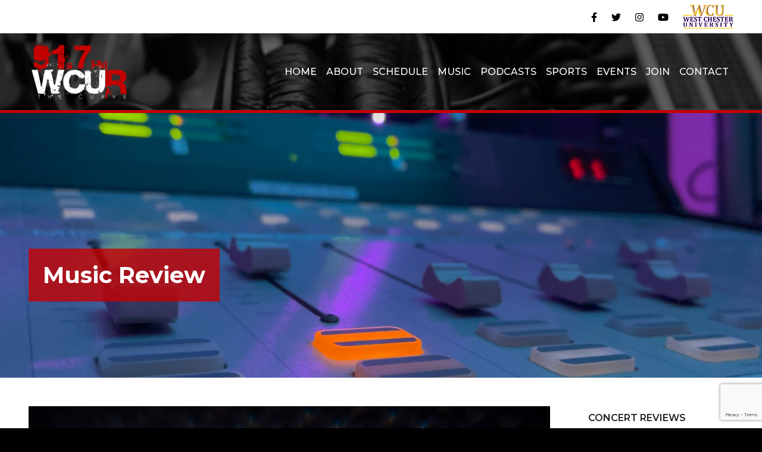

--- FILE ---
content_type: text/html; charset=UTF-8
request_url: https://www.wcur.org/music/tool-fear-inoculum-review/
body_size: 26509
content:
<!DOCTYPE html>
<html lang="en">
	<head>
		<meta charset="utf-8">
		<meta http-equiv="X-UA-Compatible" content="IE=edge">
		<meta name="viewport" content="width=device-width, initial-scale=1">
		<link rel="shortcut icon" href="https://www.wcur.org/wp-content/themes/wcur/assets/images/favicon.png" type="image/png">
		<title>West Chester University Radio</title>
		
		<!-- Bootstrap CSS -->
		<link href="https://cdn.jsdelivr.net/npm/bootstrap@5.2.0/dist/css/bootstrap.min.css" rel="stylesheet" integrity="sha384-gH2yIJqKdNHPEq0n4Mqa/HGKIhSkIHeL5AyhkYV8i59U5AR6csBvApHHNl/vI1Bx" crossorigin="anonymous">
		
		<!-- Google Icons -->
		<link rel="stylesheet" href="https://fonts.googleapis.com/css2?family=Material+Symbols+Rounded:opsz,wght,FILL,GRAD@48,400,0,0" />
		
		<!-- Slick Slider -->
		<link rel="stylesheet" href="https://www.wcur.org/wp-content/themes/wcur/assets/css/slick.css"/>
		
		<!-- Calendar Slider -->
		<link rel="stylesheet" href="https://www.wcur.org/wp-content/themes/wcur/assets/css/calendar.css"/>
		
		<!-- Fancy box -->
		<link rel="stylesheet" href="https://www.wcur.org/wp-content/themes/wcur/assets/css/jquery.fancybox.min.css"/>

		<!-- Main CSS -->
		<link rel="stylesheet" href="https://www.wcur.org/wp-content/themes/wcur/assets/css/main.css" type="text/css" />  
		<meta name='robots' content='max-image-preview:large' />
	<style>img:is([sizes="auto" i], [sizes^="auto," i]) { contain-intrinsic-size: 3000px 1500px }</style>
	<link rel='dns-prefetch' href='//www.googletagmanager.com' />
<link rel="alternate" type="application/rss+xml" title="WCUR-FM, West Chester University Radio &raquo; Tool &#8211; Fear Inoculum Review Comments Feed" href="https://www.wcur.org/music/tool-fear-inoculum-review/feed/" />
<script type="text/javascript">
/* <![CDATA[ */
window._wpemojiSettings = {"baseUrl":"https:\/\/s.w.org\/images\/core\/emoji\/16.0.1\/72x72\/","ext":".png","svgUrl":"https:\/\/s.w.org\/images\/core\/emoji\/16.0.1\/svg\/","svgExt":".svg","source":{"concatemoji":"https:\/\/www.wcur.org\/wp-includes\/js\/wp-emoji-release.min.js?ver=6.8.3"}};
/*! This file is auto-generated */
!function(s,n){var o,i,e;function c(e){try{var t={supportTests:e,timestamp:(new Date).valueOf()};sessionStorage.setItem(o,JSON.stringify(t))}catch(e){}}function p(e,t,n){e.clearRect(0,0,e.canvas.width,e.canvas.height),e.fillText(t,0,0);var t=new Uint32Array(e.getImageData(0,0,e.canvas.width,e.canvas.height).data),a=(e.clearRect(0,0,e.canvas.width,e.canvas.height),e.fillText(n,0,0),new Uint32Array(e.getImageData(0,0,e.canvas.width,e.canvas.height).data));return t.every(function(e,t){return e===a[t]})}function u(e,t){e.clearRect(0,0,e.canvas.width,e.canvas.height),e.fillText(t,0,0);for(var n=e.getImageData(16,16,1,1),a=0;a<n.data.length;a++)if(0!==n.data[a])return!1;return!0}function f(e,t,n,a){switch(t){case"flag":return n(e,"\ud83c\udff3\ufe0f\u200d\u26a7\ufe0f","\ud83c\udff3\ufe0f\u200b\u26a7\ufe0f")?!1:!n(e,"\ud83c\udde8\ud83c\uddf6","\ud83c\udde8\u200b\ud83c\uddf6")&&!n(e,"\ud83c\udff4\udb40\udc67\udb40\udc62\udb40\udc65\udb40\udc6e\udb40\udc67\udb40\udc7f","\ud83c\udff4\u200b\udb40\udc67\u200b\udb40\udc62\u200b\udb40\udc65\u200b\udb40\udc6e\u200b\udb40\udc67\u200b\udb40\udc7f");case"emoji":return!a(e,"\ud83e\udedf")}return!1}function g(e,t,n,a){var r="undefined"!=typeof WorkerGlobalScope&&self instanceof WorkerGlobalScope?new OffscreenCanvas(300,150):s.createElement("canvas"),o=r.getContext("2d",{willReadFrequently:!0}),i=(o.textBaseline="top",o.font="600 32px Arial",{});return e.forEach(function(e){i[e]=t(o,e,n,a)}),i}function t(e){var t=s.createElement("script");t.src=e,t.defer=!0,s.head.appendChild(t)}"undefined"!=typeof Promise&&(o="wpEmojiSettingsSupports",i=["flag","emoji"],n.supports={everything:!0,everythingExceptFlag:!0},e=new Promise(function(e){s.addEventListener("DOMContentLoaded",e,{once:!0})}),new Promise(function(t){var n=function(){try{var e=JSON.parse(sessionStorage.getItem(o));if("object"==typeof e&&"number"==typeof e.timestamp&&(new Date).valueOf()<e.timestamp+604800&&"object"==typeof e.supportTests)return e.supportTests}catch(e){}return null}();if(!n){if("undefined"!=typeof Worker&&"undefined"!=typeof OffscreenCanvas&&"undefined"!=typeof URL&&URL.createObjectURL&&"undefined"!=typeof Blob)try{var e="postMessage("+g.toString()+"("+[JSON.stringify(i),f.toString(),p.toString(),u.toString()].join(",")+"));",a=new Blob([e],{type:"text/javascript"}),r=new Worker(URL.createObjectURL(a),{name:"wpTestEmojiSupports"});return void(r.onmessage=function(e){c(n=e.data),r.terminate(),t(n)})}catch(e){}c(n=g(i,f,p,u))}t(n)}).then(function(e){for(var t in e)n.supports[t]=e[t],n.supports.everything=n.supports.everything&&n.supports[t],"flag"!==t&&(n.supports.everythingExceptFlag=n.supports.everythingExceptFlag&&n.supports[t]);n.supports.everythingExceptFlag=n.supports.everythingExceptFlag&&!n.supports.flag,n.DOMReady=!1,n.readyCallback=function(){n.DOMReady=!0}}).then(function(){return e}).then(function(){var e;n.supports.everything||(n.readyCallback(),(e=n.source||{}).concatemoji?t(e.concatemoji):e.wpemoji&&e.twemoji&&(t(e.twemoji),t(e.wpemoji)))}))}((window,document),window._wpemojiSettings);
/* ]]> */
</script>
<link rel='stylesheet' id='genesis-blocks-style-css-css' href='https://www.wcur.org/wp-content/plugins/genesis-blocks/dist/style-blocks.build.css?ver=1733494399' type='text/css' media='all' />
<link rel='stylesheet' id='sbi_styles-css' href='https://www.wcur.org/wp-content/plugins/instagram-feed/css/sbi-styles.min.css?ver=6.6.1' type='text/css' media='all' />
<style id='wp-emoji-styles-inline-css' type='text/css'>

	img.wp-smiley, img.emoji {
		display: inline !important;
		border: none !important;
		box-shadow: none !important;
		height: 1em !important;
		width: 1em !important;
		margin: 0 0.07em !important;
		vertical-align: -0.1em !important;
		background: none !important;
		padding: 0 !important;
	}
</style>
<link rel='stylesheet' id='wp-block-library-css' href='https://www.wcur.org/wp-includes/css/dist/block-library/style.min.css?ver=6.8.3' type='text/css' media='all' />
<style id='classic-theme-styles-inline-css' type='text/css'>
/*! This file is auto-generated */
.wp-block-button__link{color:#fff;background-color:#32373c;border-radius:9999px;box-shadow:none;text-decoration:none;padding:calc(.667em + 2px) calc(1.333em + 2px);font-size:1.125em}.wp-block-file__button{background:#32373c;color:#fff;text-decoration:none}
</style>
<link rel='stylesheet' id='swiper-css' href='https://www.wcur.org/wp-content/plugins/wp-tiktok-feed/assets/frontend/swiper/swiper.min.css?ver=4.4.4' type='text/css' media='all' />
<link rel='stylesheet' id='qlttf-frontend-css' href='https://www.wcur.org/wp-content/plugins/wp-tiktok-feed/build/frontend/css/style.css?ver=4.4.4' type='text/css' media='all' />
<style id='global-styles-inline-css' type='text/css'>
:root{--wp--preset--aspect-ratio--square: 1;--wp--preset--aspect-ratio--4-3: 4/3;--wp--preset--aspect-ratio--3-4: 3/4;--wp--preset--aspect-ratio--3-2: 3/2;--wp--preset--aspect-ratio--2-3: 2/3;--wp--preset--aspect-ratio--16-9: 16/9;--wp--preset--aspect-ratio--9-16: 9/16;--wp--preset--color--black: #000000;--wp--preset--color--cyan-bluish-gray: #abb8c3;--wp--preset--color--white: #ffffff;--wp--preset--color--pale-pink: #f78da7;--wp--preset--color--vivid-red: #cf2e2e;--wp--preset--color--luminous-vivid-orange: #ff6900;--wp--preset--color--luminous-vivid-amber: #fcb900;--wp--preset--color--light-green-cyan: #7bdcb5;--wp--preset--color--vivid-green-cyan: #00d084;--wp--preset--color--pale-cyan-blue: #8ed1fc;--wp--preset--color--vivid-cyan-blue: #0693e3;--wp--preset--color--vivid-purple: #9b51e0;--wp--preset--gradient--vivid-cyan-blue-to-vivid-purple: linear-gradient(135deg,rgba(6,147,227,1) 0%,rgb(155,81,224) 100%);--wp--preset--gradient--light-green-cyan-to-vivid-green-cyan: linear-gradient(135deg,rgb(122,220,180) 0%,rgb(0,208,130) 100%);--wp--preset--gradient--luminous-vivid-amber-to-luminous-vivid-orange: linear-gradient(135deg,rgba(252,185,0,1) 0%,rgba(255,105,0,1) 100%);--wp--preset--gradient--luminous-vivid-orange-to-vivid-red: linear-gradient(135deg,rgba(255,105,0,1) 0%,rgb(207,46,46) 100%);--wp--preset--gradient--very-light-gray-to-cyan-bluish-gray: linear-gradient(135deg,rgb(238,238,238) 0%,rgb(169,184,195) 100%);--wp--preset--gradient--cool-to-warm-spectrum: linear-gradient(135deg,rgb(74,234,220) 0%,rgb(151,120,209) 20%,rgb(207,42,186) 40%,rgb(238,44,130) 60%,rgb(251,105,98) 80%,rgb(254,248,76) 100%);--wp--preset--gradient--blush-light-purple: linear-gradient(135deg,rgb(255,206,236) 0%,rgb(152,150,240) 100%);--wp--preset--gradient--blush-bordeaux: linear-gradient(135deg,rgb(254,205,165) 0%,rgb(254,45,45) 50%,rgb(107,0,62) 100%);--wp--preset--gradient--luminous-dusk: linear-gradient(135deg,rgb(255,203,112) 0%,rgb(199,81,192) 50%,rgb(65,88,208) 100%);--wp--preset--gradient--pale-ocean: linear-gradient(135deg,rgb(255,245,203) 0%,rgb(182,227,212) 50%,rgb(51,167,181) 100%);--wp--preset--gradient--electric-grass: linear-gradient(135deg,rgb(202,248,128) 0%,rgb(113,206,126) 100%);--wp--preset--gradient--midnight: linear-gradient(135deg,rgb(2,3,129) 0%,rgb(40,116,252) 100%);--wp--preset--font-size--small: 13px;--wp--preset--font-size--medium: 20px;--wp--preset--font-size--large: 36px;--wp--preset--font-size--x-large: 42px;--wp--preset--spacing--20: 0.44rem;--wp--preset--spacing--30: 0.67rem;--wp--preset--spacing--40: 1rem;--wp--preset--spacing--50: 1.5rem;--wp--preset--spacing--60: 2.25rem;--wp--preset--spacing--70: 3.38rem;--wp--preset--spacing--80: 5.06rem;--wp--preset--shadow--natural: 6px 6px 9px rgba(0, 0, 0, 0.2);--wp--preset--shadow--deep: 12px 12px 50px rgba(0, 0, 0, 0.4);--wp--preset--shadow--sharp: 6px 6px 0px rgba(0, 0, 0, 0.2);--wp--preset--shadow--outlined: 6px 6px 0px -3px rgba(255, 255, 255, 1), 6px 6px rgba(0, 0, 0, 1);--wp--preset--shadow--crisp: 6px 6px 0px rgba(0, 0, 0, 1);}:where(.is-layout-flex){gap: 0.5em;}:where(.is-layout-grid){gap: 0.5em;}body .is-layout-flex{display: flex;}.is-layout-flex{flex-wrap: wrap;align-items: center;}.is-layout-flex > :is(*, div){margin: 0;}body .is-layout-grid{display: grid;}.is-layout-grid > :is(*, div){margin: 0;}:where(.wp-block-columns.is-layout-flex){gap: 2em;}:where(.wp-block-columns.is-layout-grid){gap: 2em;}:where(.wp-block-post-template.is-layout-flex){gap: 1.25em;}:where(.wp-block-post-template.is-layout-grid){gap: 1.25em;}.has-black-color{color: var(--wp--preset--color--black) !important;}.has-cyan-bluish-gray-color{color: var(--wp--preset--color--cyan-bluish-gray) !important;}.has-white-color{color: var(--wp--preset--color--white) !important;}.has-pale-pink-color{color: var(--wp--preset--color--pale-pink) !important;}.has-vivid-red-color{color: var(--wp--preset--color--vivid-red) !important;}.has-luminous-vivid-orange-color{color: var(--wp--preset--color--luminous-vivid-orange) !important;}.has-luminous-vivid-amber-color{color: var(--wp--preset--color--luminous-vivid-amber) !important;}.has-light-green-cyan-color{color: var(--wp--preset--color--light-green-cyan) !important;}.has-vivid-green-cyan-color{color: var(--wp--preset--color--vivid-green-cyan) !important;}.has-pale-cyan-blue-color{color: var(--wp--preset--color--pale-cyan-blue) !important;}.has-vivid-cyan-blue-color{color: var(--wp--preset--color--vivid-cyan-blue) !important;}.has-vivid-purple-color{color: var(--wp--preset--color--vivid-purple) !important;}.has-black-background-color{background-color: var(--wp--preset--color--black) !important;}.has-cyan-bluish-gray-background-color{background-color: var(--wp--preset--color--cyan-bluish-gray) !important;}.has-white-background-color{background-color: var(--wp--preset--color--white) !important;}.has-pale-pink-background-color{background-color: var(--wp--preset--color--pale-pink) !important;}.has-vivid-red-background-color{background-color: var(--wp--preset--color--vivid-red) !important;}.has-luminous-vivid-orange-background-color{background-color: var(--wp--preset--color--luminous-vivid-orange) !important;}.has-luminous-vivid-amber-background-color{background-color: var(--wp--preset--color--luminous-vivid-amber) !important;}.has-light-green-cyan-background-color{background-color: var(--wp--preset--color--light-green-cyan) !important;}.has-vivid-green-cyan-background-color{background-color: var(--wp--preset--color--vivid-green-cyan) !important;}.has-pale-cyan-blue-background-color{background-color: var(--wp--preset--color--pale-cyan-blue) !important;}.has-vivid-cyan-blue-background-color{background-color: var(--wp--preset--color--vivid-cyan-blue) !important;}.has-vivid-purple-background-color{background-color: var(--wp--preset--color--vivid-purple) !important;}.has-black-border-color{border-color: var(--wp--preset--color--black) !important;}.has-cyan-bluish-gray-border-color{border-color: var(--wp--preset--color--cyan-bluish-gray) !important;}.has-white-border-color{border-color: var(--wp--preset--color--white) !important;}.has-pale-pink-border-color{border-color: var(--wp--preset--color--pale-pink) !important;}.has-vivid-red-border-color{border-color: var(--wp--preset--color--vivid-red) !important;}.has-luminous-vivid-orange-border-color{border-color: var(--wp--preset--color--luminous-vivid-orange) !important;}.has-luminous-vivid-amber-border-color{border-color: var(--wp--preset--color--luminous-vivid-amber) !important;}.has-light-green-cyan-border-color{border-color: var(--wp--preset--color--light-green-cyan) !important;}.has-vivid-green-cyan-border-color{border-color: var(--wp--preset--color--vivid-green-cyan) !important;}.has-pale-cyan-blue-border-color{border-color: var(--wp--preset--color--pale-cyan-blue) !important;}.has-vivid-cyan-blue-border-color{border-color: var(--wp--preset--color--vivid-cyan-blue) !important;}.has-vivid-purple-border-color{border-color: var(--wp--preset--color--vivid-purple) !important;}.has-vivid-cyan-blue-to-vivid-purple-gradient-background{background: var(--wp--preset--gradient--vivid-cyan-blue-to-vivid-purple) !important;}.has-light-green-cyan-to-vivid-green-cyan-gradient-background{background: var(--wp--preset--gradient--light-green-cyan-to-vivid-green-cyan) !important;}.has-luminous-vivid-amber-to-luminous-vivid-orange-gradient-background{background: var(--wp--preset--gradient--luminous-vivid-amber-to-luminous-vivid-orange) !important;}.has-luminous-vivid-orange-to-vivid-red-gradient-background{background: var(--wp--preset--gradient--luminous-vivid-orange-to-vivid-red) !important;}.has-very-light-gray-to-cyan-bluish-gray-gradient-background{background: var(--wp--preset--gradient--very-light-gray-to-cyan-bluish-gray) !important;}.has-cool-to-warm-spectrum-gradient-background{background: var(--wp--preset--gradient--cool-to-warm-spectrum) !important;}.has-blush-light-purple-gradient-background{background: var(--wp--preset--gradient--blush-light-purple) !important;}.has-blush-bordeaux-gradient-background{background: var(--wp--preset--gradient--blush-bordeaux) !important;}.has-luminous-dusk-gradient-background{background: var(--wp--preset--gradient--luminous-dusk) !important;}.has-pale-ocean-gradient-background{background: var(--wp--preset--gradient--pale-ocean) !important;}.has-electric-grass-gradient-background{background: var(--wp--preset--gradient--electric-grass) !important;}.has-midnight-gradient-background{background: var(--wp--preset--gradient--midnight) !important;}.has-small-font-size{font-size: var(--wp--preset--font-size--small) !important;}.has-medium-font-size{font-size: var(--wp--preset--font-size--medium) !important;}.has-large-font-size{font-size: var(--wp--preset--font-size--large) !important;}.has-x-large-font-size{font-size: var(--wp--preset--font-size--x-large) !important;}
:where(.wp-block-post-template.is-layout-flex){gap: 1.25em;}:where(.wp-block-post-template.is-layout-grid){gap: 1.25em;}
:where(.wp-block-columns.is-layout-flex){gap: 2em;}:where(.wp-block-columns.is-layout-grid){gap: 2em;}
:root :where(.wp-block-pullquote){font-size: 1.5em;line-height: 1.6;}
</style>
<link rel='stylesheet' id='contact-form-7-css' href='https://www.wcur.org/wp-content/plugins/contact-form-7/includes/css/styles.css?ver=6.0.2' type='text/css' media='all' />
<link rel='stylesheet' id='ctf_styles-css' href='https://www.wcur.org/wp-content/plugins/custom-twitter-feeds/css/ctf-styles.min.css?ver=2.2.5' type='text/css' media='all' />
<link rel='stylesheet' id='simple-banner-style-css' href='https://www.wcur.org/wp-content/plugins/simple-banner/simple-banner.css?ver=3.0.4' type='text/css' media='all' />
<script type="text/javascript" src="https://www.wcur.org/wp-includes/js/jquery/jquery.min.js?ver=3.7.1" id="jquery-core-js"></script>
<script type="text/javascript" src="https://www.wcur.org/wp-includes/js/jquery/jquery-migrate.min.js?ver=3.4.1" id="jquery-migrate-js"></script>
<script type="text/javascript" id="simple-banner-script-js-before">
/* <![CDATA[ */
const simpleBannerScriptParams = {"pro_version_enabled":"","debug_mode":"","id":849,"version":"3.0.4","banner_params":[{"hide_simple_banner":"yes","simple_banner_prepend_element":"body","simple_banner_position":"static","header_margin":"","header_padding":"","wp_body_open_enabled":"","wp_body_open":true,"simple_banner_z_index":"","simple_banner_text":"<a href=\"http:\/\/144.26.87.77:8000\/917\">CLICK HERE TO LISTEN LIVE<\/a>","disabled_on_current_page":false,"disabled_pages_array":[],"is_current_page_a_post":false,"disabled_on_posts":"","simple_banner_disabled_page_paths":"","simple_banner_font_size":"","simple_banner_color":"#c62424","simple_banner_text_color":"#ffffff","simple_banner_link_color":"#ffffff","simple_banner_close_color":"","simple_banner_custom_css":"","simple_banner_scrolling_custom_css":"","simple_banner_text_custom_css":"","simple_banner_button_css":"","site_custom_css":"","keep_site_custom_css":"","site_custom_js":"","keep_site_custom_js":"","close_button_enabled":"","close_button_expiration":"","close_button_cookie_set":false,"current_date":{"date":"2026-01-20 16:35:06.503087","timezone_type":3,"timezone":"UTC"},"start_date":{"date":"2026-01-20 16:35:06.503098","timezone_type":3,"timezone":"UTC"},"end_date":{"date":"2026-01-20 16:35:06.503105","timezone_type":3,"timezone":"UTC"},"simple_banner_start_after_date":"","simple_banner_remove_after_date":"","simple_banner_insert_inside_element":""}]}
/* ]]> */
</script>
<script type="text/javascript" src="https://www.wcur.org/wp-content/plugins/simple-banner/simple-banner.js?ver=3.0.4" id="simple-banner-script-js"></script>

<!-- Google tag (gtag.js) snippet added by Site Kit -->

<!-- Google Analytics snippet added by Site Kit -->
<script type="text/javascript" src="https://www.googletagmanager.com/gtag/js?id=GT-NGWMXNC" id="google_gtagjs-js" async></script>
<script type="text/javascript" id="google_gtagjs-js-after">
/* <![CDATA[ */
window.dataLayer = window.dataLayer || [];function gtag(){dataLayer.push(arguments);}
gtag("set","linker",{"domains":["www.wcur.org"]});
gtag("js", new Date());
gtag("set", "developer_id.dZTNiMT", true);
gtag("config", "GT-NGWMXNC");
/* ]]> */
</script>

<!-- End Google tag (gtag.js) snippet added by Site Kit -->
<link rel="https://api.w.org/" href="https://www.wcur.org/wp-json/" /><link rel="EditURI" type="application/rsd+xml" title="RSD" href="https://www.wcur.org/xmlrpc.php?rsd" />
<link rel="canonical" href="https://www.wcur.org/music/tool-fear-inoculum-review/" />
<link rel='shortlink' href='https://www.wcur.org/?p=849' />
<link rel="alternate" title="oEmbed (JSON)" type="application/json+oembed" href="https://www.wcur.org/wp-json/oembed/1.0/embed?url=https%3A%2F%2Fwww.wcur.org%2Fmusic%2Ftool-fear-inoculum-review%2F" />
<link rel="alternate" title="oEmbed (XML)" type="text/xml+oembed" href="https://www.wcur.org/wp-json/oembed/1.0/embed?url=https%3A%2F%2Fwww.wcur.org%2Fmusic%2Ftool-fear-inoculum-review%2F&#038;format=xml" />
<meta name="generator" content="Site Kit by Google 1.142.0" /><style id="hide_anything_css"></style><meta name="generator" content="performance-lab 3.7.0; plugins: ">
<style id="simple-banner-hide" type="text/css">.simple-banner{display:none;}</style><style id="simple-banner-position" type="text/css">.simple-banner{position:static;}</style><style id="simple-banner-background-color" type="text/css">.simple-banner{background:#c62424;}</style><style id="simple-banner-text-color" type="text/css">.simple-banner .simple-banner-text{color:#ffffff;}</style><style id="simple-banner-link-color" type="text/css">.simple-banner .simple-banner-text a{color:#ffffff;}</style><style id="simple-banner-z-index" type="text/css">.simple-banner{z-index: 99999;}</style><style id="simple-banner-site-custom-css-dummy" type="text/css"></style><script id="simple-banner-site-custom-js-dummy" type="text/javascript"></script>		<style type="text/css">.pp-podcast {opacity: 0;}</style>
		<link rel="icon" href="https://www.wcur.org/wp-content/uploads/2023/03/cropped-logo-big-background-32x32.png" sizes="32x32" />
<link rel="icon" href="https://www.wcur.org/wp-content/uploads/2023/03/cropped-logo-big-background-192x192.png" sizes="192x192" />
<link rel="apple-touch-icon" href="https://www.wcur.org/wp-content/uploads/2023/03/cropped-logo-big-background-180x180.png" />
<meta name="msapplication-TileImage" content="https://www.wcur.org/wp-content/uploads/2023/03/cropped-logo-big-background-270x270.png" />

		<!-- HTML5 shim and Respond.js for IE8 support of HTML5 elements and media queries -->
		<!-- WARNING: Respond.js doesn't work if you view the page via file:// -->
		<!--[if lt IE 9]>
		  <script src="https://oss.maxcdn.com/html5shiv/3.7.2/html5shiv.min.js"></script>
		  <script src="https://oss.maxcdn.com/respond/1.4.2/respond.min.js"></script>
		<![endif]-->
	</head>  

	<body> 
	
	<!-- header -->
	<header class="header-panel maxWidth1920">

		<!-- top -->
		<div class="top-header">
			<div class="container-fluid py-2 px-3 px-lg-5">
				<div class="row align-items-center justify-content-end">
					<div class="col-auto">
						<a href="https://www.facebook.com/WCUR917">
							<svg xmlns="http://www.w3.org/2000/svg" viewBox="0 0 320 512"><!--! Font Awesome Pro 6.1.2 by @fontawesome - https://fontawesome.com License - https://fontawesome.com/license (Commercial License) Copyright 2022 Fonticons, Inc. --><path d="M279.14 288l14.22-92.66h-88.91v-60.13c0-25.35 12.42-50.06 52.24-50.06h40.42V6.26S260.43 0 225.36 0c-73.22 0-121.08 44.38-121.08 124.72v70.62H22.89V288h81.39v224h100.17V288z"/></svg>
						</a>
					</div>
					<div class="col-auto">
						<a href="https://twitter.com/917wcur">
							<svg xmlns="http://www.w3.org/2000/svg" viewBox="0 0 512 512"><!--! Font Awesome Pro 6.1.2 by @fontawesome - https://fontawesome.com License - https://fontawesome.com/license (Commercial License) Copyright 2022 Fonticons, Inc. --><path d="M459.37 151.716c.325 4.548.325 9.097.325 13.645 0 138.72-105.583 298.558-298.558 298.558-59.452 0-114.68-17.219-161.137-47.106 8.447.974 16.568 1.299 25.34 1.299 49.055 0 94.213-16.568 130.274-44.832-46.132-.975-84.792-31.188-98.112-72.772 6.498.974 12.995 1.624 19.818 1.624 9.421 0 18.843-1.3 27.614-3.573-48.081-9.747-84.143-51.98-84.143-102.985v-1.299c13.969 7.797 30.214 12.67 47.431 13.319-28.264-18.843-46.781-51.005-46.781-87.391 0-19.492 5.197-37.36 14.294-52.954 51.655 63.675 129.3 105.258 216.365 109.807-1.624-7.797-2.599-15.918-2.599-24.04 0-57.828 46.782-104.934 104.934-104.934 30.213 0 57.502 12.67 76.67 33.137 23.715-4.548 46.456-13.32 66.599-25.34-7.798 24.366-24.366 44.833-46.132 57.827 21.117-2.273 41.584-8.122 60.426-16.243-14.292 20.791-32.161 39.308-52.628 54.253z"/></svg>
						</a>
					</div>
					<div class="col-auto">
						<a href="http://instagram.com/wcur917thecurve">
							<svg xmlns="http://www.w3.org/2000/svg" viewBox="0 0 448 512"><!--! Font Awesome Pro 6.1.2 by @fontawesome - https://fontawesome.com License - https://fontawesome.com/license (Commercial License) Copyright 2022 Fonticons, Inc. --><path d="M224.1 141c-63.6 0-114.9 51.3-114.9 114.9s51.3 114.9 114.9 114.9S339 319.5 339 255.9 287.7 141 224.1 141zm0 189.6c-41.1 0-74.7-33.5-74.7-74.7s33.5-74.7 74.7-74.7 74.7 33.5 74.7 74.7-33.6 74.7-74.7 74.7zm146.4-194.3c0 14.9-12 26.8-26.8 26.8-14.9 0-26.8-12-26.8-26.8s12-26.8 26.8-26.8 26.8 12 26.8 26.8zm76.1 27.2c-1.7-35.9-9.9-67.7-36.2-93.9-26.2-26.2-58-34.4-93.9-36.2-37-2.1-147.9-2.1-184.9 0-35.8 1.7-67.6 9.9-93.9 36.1s-34.4 58-36.2 93.9c-2.1 37-2.1 147.9 0 184.9 1.7 35.9 9.9 67.7 36.2 93.9s58 34.4 93.9 36.2c37 2.1 147.9 2.1 184.9 0 35.9-1.7 67.7-9.9 93.9-36.2 26.2-26.2 34.4-58 36.2-93.9 2.1-37 2.1-147.8 0-184.8zM398.8 388c-7.8 19.6-22.9 34.7-42.6 42.6-29.5 11.7-99.5 9-132.1 9s-102.7 2.6-132.1-9c-19.6-7.8-34.7-22.9-42.6-42.6-11.7-29.5-9-99.5-9-132.1s-2.6-102.7 9-132.1c7.8-19.6 22.9-34.7 42.6-42.6 29.5-11.7 99.5-9 132.1-9s102.7-2.6 132.1 9c19.6 7.8 34.7 22.9 42.6 42.6 11.7 29.5 9 99.5 9 132.1s2.7 102.7-9 132.1z"/></svg>
						</a>
					</div>
					<div class="col-auto">
						<a href="rft.cShXIq2CIPs92wTcbkQKDUbue2qcMQkBHrkbi4kXkW900YDawk7NppJMmdHa!6389.u1">
							<svg xmlns="http://www.w3.org/2000/svg" viewBox="0 0 576 512"><!--! Font Awesome Pro 6.1.2 by @fontawesome - https://fontawesome.com License - https://fontawesome.com/license (Commercial License) Copyright 2022 Fonticons, Inc. --><path d="M549.655 124.083c-6.281-23.65-24.787-42.276-48.284-48.597C458.781 64 288 64 288 64S117.22 64 74.629 75.486c-23.497 6.322-42.003 24.947-48.284 48.597-11.412 42.867-11.412 132.305-11.412 132.305s0 89.438 11.412 132.305c6.281 23.65 24.787 41.5 48.284 47.821C117.22 448 288 448 288 448s170.78 0 213.371-11.486c23.497-6.321 42.003-24.171 48.284-47.821 11.412-42.867 11.412-132.305 11.412-132.305s0-89.438-11.412-132.305zm-317.51 213.508V175.185l142.739 81.205-142.739 81.201z"/></svg>
						</a>
					</div>
					<div class="col-auto">
						<a href="http://www.wcupa.edu/"><img src="https://www.wcur.org/wp-content/themes/wcur/assets/images/logo-wcu-top.jpg"></a>
					</div>
				</div>
			</div>
		</div>
		<!-- end top -->
		<!-- nav and logo -->
		<nav class="navbar navbar-expand-lg navbar-dark">
			<div class="container-fluid px-3 px-lg-5">
				<a class="navbar-brand" href="https://www.wcur.org"><img src="https://www.wcur.org/wp-content/uploads/2024/04/917-Transparent-logo-e1713210391995.png" class="img-fluid"></a>
				<button class="navbar-toggler" type="button" data-bs-toggle="collapse" data-bs-target="#navMain" aria-controls="navMain" aria-expanded="false" aria-label="Toggle navigation">
					<span class="navbar-toggler-icon"></span>
				</button>
				
				<div id="navMain" class="collapse navbar-collapse"><ul id="menu-top-navigation" class="navbar-nav ms-auto mb-2 mb-lg-0 txt-uppercase"><li id="menu-item-12" class="menu-item menu-item-type-post_type menu-item-object-page menu-item-home menu-item-12 nav-item"><a class="nav-link"href="https://www.wcur.org/">Home</a></li>
<li id="menu-item-3599" class="menu-item menu-item-type-custom menu-item-object-custom menu-item-has-children dropdown menu-item-3599 nav-item"><a class="nav-link"class="dropdown-toggle"  href="#">About <b class="caret"></b></a>
<ul class="dropdown-menu">
	<li id="menu-item-3601" class="menu-item menu-item-type-post_type menu-item-object-page menu-item-3601 nav-item"><a class="nav-link"href="https://www.wcur.org/about-us.html">About Us</a></li>
	<li id="menu-item-3595" class="menu-item menu-item-type-post_type menu-item-object-page menu-item-3595 nav-item"><a class="nav-link"href="https://www.wcur.org/advisors.html">Advisor Bios</a></li>
</ul>
</li>
<li id="menu-item-27" class="menu-item menu-item-type-post_type menu-item-object-page menu-item-27 nav-item"><a class="nav-link"href="https://www.wcur.org/schedule.html">Schedule</a></li>
<li id="menu-item-550" class="menu-item menu-item-type-custom menu-item-object-custom menu-item-has-children dropdown menu-item-550 nav-item"><a class="nav-link"class="dropdown-toggle"  href="#">Music <b class="caret"></b></a>
<ul class="dropdown-menu">
	<li id="menu-item-552" class="menu-item menu-item-type-post_type menu-item-object-page menu-item-552 nav-item"><a class="nav-link"href="https://www.wcur.org/music.html">Music Review</a></li>
	<li id="menu-item-553" class="menu-item menu-item-type-post_type menu-item-object-page menu-item-553 nav-item"><a class="nav-link"href="https://www.wcur.org/live-sessions-and-interviews.html">Live Sessions &#038; Interviews</a></li>
	<li id="menu-item-554" class="menu-item menu-item-type-post_type menu-item-object-page menu-item-554 nav-item"><a class="nav-link"href="https://www.wcur.org/new-music.html">New Music</a></li>
	<li id="menu-item-1985" class="menu-item menu-item-type-post_type menu-item-object-page menu-item-1985 nav-item"><a class="nav-link"href="https://www.wcur.org/submit.html">Music Submissions</a></li>
</ul>
</li>
<li id="menu-item-2857" class="menu-item menu-item-type-post_type menu-item-object-page menu-item-2857 nav-item"><a class="nav-link"href="https://www.wcur.org/podcasts.html">Podcasts</a></li>
<li id="menu-item-29" class="menu-item menu-item-type-post_type menu-item-object-page menu-item-29 nav-item"><a class="nav-link"href="https://www.wcur.org/sports.html">Sports</a></li>
<li id="menu-item-31" class="menu-item menu-item-type-post_type menu-item-object-page menu-item-31 nav-item"><a class="nav-link"href="https://www.wcur.org/events.html">Events</a></li>
<li id="menu-item-1589" class="menu-item menu-item-type-custom menu-item-object-custom menu-item-has-children dropdown menu-item-1589 nav-item"><a class="nav-link"class="dropdown-toggle"  href="#">Join <b class="caret"></b></a>
<ul class="dropdown-menu">
	<li id="menu-item-1646" class="menu-item menu-item-type-custom menu-item-object-custom menu-item-1646 nav-item"><a class="nav-link"href="https://docs.google.com/forms/d/1RHWsrxn4P__A_Yqc3KHFnxI7-jKJe-z1PwhN8HSdwHI/edit">Fall 2025 SIGNUP</a></li>
	<li id="menu-item-1557" class="menu-item menu-item-type-post_type menu-item-object-page menu-item-1557 nav-item"><a class="nav-link"href="https://www.wcur.org/training.html">Training Information</a></li>
	<li id="menu-item-1588" class="menu-item menu-item-type-post_type menu-item-object-page menu-item-1588 nav-item"><a class="nav-link"href="https://www.wcur.org/training/faqs.html">FAQs</a></li>
	<li id="menu-item-3117" class="menu-item menu-item-type-post_type menu-item-object-page menu-item-3117 nav-item"><a class="nav-link"href="https://www.wcur.org/training-resources.html">Training Resources</a></li>
</ul>
</li>
<li id="menu-item-32" class="menu-item menu-item-type-post_type menu-item-object-page menu-item-32 nav-item"><a class="nav-link"href="https://www.wcur.org/contact-us.html">Contact</a></li>
</ul></div>			</div>
		  </nav>
		<!-- end nav and logo -->
	</header>
	<!-- end header -->

<!-- banner -->
<section class="banner-panel maxWidth1920">
<!-- streaming -->
<style>
.radio-player.radio-player-61.shortcode.skin2 {
    --radio-player-bg-color: #26282a !important;
}
.streaming-panel { padding: 0; } 
</style>
<div class="streaming-panel m-auto">
	<div class="row align-items-center">
		
		<div class="col-auto" style="background-color: #26282a !important; border-radius: 10px;">
					</div>
	</div>
</div>


<!-- banner -->
<div class="inner-banner img-cover px-3 px-lg-5" style="background-image: url('https://www.wcur.org/wp-content/uploads/2023/12/Screenshot-2023-12-15-at-12.48.37 PM.png');">
	<div class="inner-banner-text">
		Music Review
	</div>
</div>
<!-- end banner -->

</section>
<!-- end banner -->

<!-- music artist -->
<section class="music-artist-panel maxWidth1920">
	<div class="container-fluid px-3 px-lg-5 pt-5">
		<style>
		.music-artist-panel a {
			color: var(--bs-link-color);
			text-decoration: none;
		}
		</style>
		<div class="row gx-5">
			<div class="col-lg-9">
				<p><img src="https://www.wcur.org/wp-content/uploads/2022/10/https_images-na.ssl-images-amazon.comimagesI81p6XZgD7eL._SL1500_.jpg" class="imgfull"></p>

				<h1 class="txt-color3 txt-uppercase mb-3">Tool &#8211; Fear Inoculum Review</h1>
				<div class="txt-color1">
					<p><em><strong>Gavin Good</strong></em></p>
<p>Thirteen years saw a whole series of Marvel movies, three presidents take office, a solar eclipse, and this reviewer in kindergarten. But what about Tool? In that amount of time, the &#8217;90s progressive metal legends laid dormant in terms of album releases after countless issues such as legal troubles, creative gridlock, and tendency to side projects. But now, the time has come: the mighty Tool returns with Fear Inoculum, which dropped at the end of August this year to edge out pop titan Taylor Swift for two weeks on Billboard&#8217;s #1 this month.</p>
<p>There&#8217;s a lot to this release that can be covered, but Tool is best discovered on one&#8217;s own. The good news here is that the band remains generally fixed to the unique sound we all know and love with no departure from their identity. This is where this album diverges between dedicated fans and those new to the artist. For the classic fans, what Fear Inoculum trades for strict tradition is artistic variation. Many of the tracks are familiar with that of prior records drawn to marathon lengths -six of the ten tracks span at least ten minutes- and might leave you wishing for something more. But don&#8217;t let that stop you from jamming to these grandiose melodies &#8211; their meticulous craft is still as fascinating as ever. For anyone new to Tool, crank it right up. The title track is an alluring lead-in for the journey, highlighted with weaving and beautiful &#8220;Descending&#8221; and the volcanic epic &#8220;7empest&#8221;.</p>
				</div>
			</div>
			<div class="col-lg-3 mt-5 mt-lg-0">
				<ul class="nav tabmenu flex-column justify-content-center ">
					<li class="nav-item"><a class="nav-link " href="https://www.wcur.org/music.html?cat=33" title="Concert Reviews">Concert Reviews</a></li><li class="nav-item"><a class="nav-link " href="https://www.wcur.org/music.html?cat=34" title="Artist Spotlight">Artist Spotlight</a></li><li class="nav-item"><a class="nav-link " href="https://www.wcur.org/music.html?cat=19" title="Local Bands">Local Bands</a></li><li class="nav-item"><a class="nav-link " href="https://www.wcur.org/music.html?cat=18" title="Indie / Alternative">Indie / Alternative</a></li><li class="nav-item"><a class="nav-link " href="https://www.wcur.org/music.html?cat=17" title="Hip Hop / R&amp;B">Hip Hop / R&amp;B</a></li><li class="nav-item"><a class="nav-link " href="https://www.wcur.org/music.html?cat=16" title="Electronic">Electronic</a></li><li class="nav-item"><a class="nav-link " href="https://www.wcur.org/music.html?cat=15" title="Pop">Pop</a></li><li class="nav-item"><a class="nav-link " href="https://www.wcur.org/music.html?cat=14" title="Jazz">Jazz</a></li><li class="nav-item"><a class="nav-link " href="https://www.wcur.org/music.html?cat=13" title="Country / Folk">Country / Folk</a></li>				</ul>
			</div>
		</div>



	</div>
</section>
<!-- end music artist -->

<!-- feeds -->
<section class="i-feeds-panel maxWidth1920">
	<div class="container-fluid px-3 px-lg-5 py-5">

		<h1 class="txt-uppercase mb-4">Social Media Feeds</h1>

		<div class="row gx-5">

				<!-- youtube -->
			<div class="col-lg-4 yt-box mb-4 mb-lg-0">
				<h1><FONT COLOR=red>YouTube</FONT></h1>
				[youtube-feed feed=1] 
			</div>


			<!-- tiktok -->
			<div class="col-lg-4 tw-box mb-4 mb-lg-0">
				<h1>Twitter</h1>
				
<!-- Custom Twitter Feeds by Smash Balloon -->
<div id="ctf" class=" ctf ctf-type-usertimeline ctf-rebranded ctf-feed-1  ctf-styles ctf-list ctf-regular-style"   data-ctfshortcode="{&quot;feed&quot;:&quot;1&quot;}"   data-ctfdisablelinks="false" data-ctflinktextcolor="#" data-header-size="small" data-feedid="1" data-postid="849"  data-feed="1" data-ctfintents="1"  data-ctfneeded="-18">
    
<div class="ctf-header  ctf-no-bio" >
    <a href="https://twitter.com/917WCUR/" target="_blank" rel="noopener noreferrer" title="@917WCUR" class="ctf-header-link">
        <div class="ctf-header-text">
            <p class="ctf-header-user">
                <span class="ctf-header-name">WCUR West Chester</span>
                <span class="ctf-verified"></span>
                <span class="ctf-header-follow">
                    <svg width="30" height="30" viewBox="0 0 30 30" fill="none" xmlns="http://www.w3.org/2000/svg"><path d="M21.1161 6.27344H24.2289L17.4284 14.0459L25.4286 24.6225H19.1645L14.2583 18.2079L8.6444 24.6225H5.52976L12.8035 16.309L5.12891 6.27344H11.552L15.9868 12.1367L21.1161 6.27344ZM20.0236 22.7594H21.7484L10.6148 8.03871H8.7639L20.0236 22.7594Z" fill="black"/>
			</svg> Follow                </span>
            </p>

			                <p class="ctf-header-bio"  >
					Official college radio station of West Chester University of PA.
📻Listen at 91.7FM or on https://t.co/qgPU8bCkuv!
☎️Studio Line: 610-436-2478                </p>
			        </div>

        <div class="ctf-header-img">
            <div class="ctf-header-img-hover">
                <svg width="30" height="30" viewBox="0 0 30 30" fill="none" xmlns="http://www.w3.org/2000/svg"><path d="M21.1161 6.27344H24.2289L17.4284 14.0459L25.4286 24.6225H19.1645L14.2583 18.2079L8.6444 24.6225H5.52976L12.8035 16.309L5.12891 6.27344H11.552L15.9868 12.1367L21.1161 6.27344ZM20.0236 22.7594H21.7484L10.6148 8.03871H8.7639L20.0236 22.7594Z" fill="black"/>
			</svg>            </div>
			                <img src="https://pbs.twimg.com/profile_images/1859262936029466624/RFSUfppZ_normal.jpg" alt="917WCUR" width="48" height="48">
			        </div>
    </a>
</div>
    <div class="ctf-tweets">
   		
<div  class="ctf-item ctf-author-917wcur ctf-new"  id="1859322826936942912" >

	
	<div class="ctf-author-box">
		<div class="ctf-author-box-link">
	        									<a href="https://twitter.com/917wcur" class="ctf-author-avatar" target="_blank" rel="noopener noreferrer" >
													<img src="https://pbs.twimg.com/profile_images/1859262936029466624/RFSUfppZ_normal.jpg" alt="917wcur" width="48" height="48">
											</a>
				
									<a href="https://twitter.com/917wcur" target="_blank" rel="noopener noreferrer" class="ctf-author-name" >WCUR West Chester</a>
										<a href="https://twitter.com/917wcur" class="ctf-author-screenname" target="_blank" rel="noopener noreferrer" >@917wcur</a>
					<span class="ctf-screename-sep">&middot;</span>
					        
							<div class="ctf-tweet-meta" >
					<a href="https://twitter.com/917wcur/status/1859322826936942912" class="ctf-tweet-date" target="_blank" rel="noopener noreferrer" >20 Nov 2024</a>
				</div>
					</div>
	    			<div class="ctf-corner-logo" >
				<svg width="30" height="30" viewBox="0 0 30 30" fill="none" xmlns="http://www.w3.org/2000/svg"><path d="M21.1161 6.27344H24.2289L17.4284 14.0459L25.4286 24.6225H19.1645L14.2583 18.2079L8.6444 24.6225H5.52976L12.8035 16.309L5.12891 6.27344H11.552L15.9868 12.1367L21.1161 6.27344ZM20.0236 22.7594H21.7484L10.6148 8.03871H8.7639L20.0236 22.7594Z" fill="black"/>
			</svg>			</div>
		
	</div>
	<div class="ctf-tweet-content">
		                <p class="ctf-tweet-text">
                    We're Back.                                    </p>
                        	</div>

		
	<div class="ctf-tweet-actions" >
		
		<a href="https://twitter.com/intent/tweet?in_reply_to=1859322826936942912&#038;related=917wcur" class="ctf-reply" target="_blank" rel="noopener noreferrer">
			<svg class="svg-inline--fa fa-w-16" viewBox="0 0 24 24" aria-label="reply" role="img" xmlns="http://www.w3.org/2000/svg"><g><path fill="currentColor" d="M14.046 2.242l-4.148-.01h-.002c-4.374 0-7.8 3.427-7.8 7.802 0 4.098 3.186 7.206 7.465 7.37v3.828c0 .108.044.286.12.403.142.225.384.347.632.347.138 0 .277-.038.402-.118.264-.168 6.473-4.14 8.088-5.506 1.902-1.61 3.04-3.97 3.043-6.312v-.017c-.006-4.367-3.43-7.787-7.8-7.788zm3.787 12.972c-1.134.96-4.862 3.405-6.772 4.643V16.67c0-.414-.335-.75-.75-.75h-.396c-3.66 0-6.318-2.476-6.318-5.886 0-3.534 2.768-6.302 6.3-6.302l4.147.01h.002c3.532 0 6.3 2.766 6.302 6.296-.003 1.91-.942 3.844-2.514 5.176z"></path></g></svg>			<span class="ctf-screenreader">Reply on Twitter 1859322826936942912</span>
		</a>

		<a href="https://twitter.com/intent/retweet?tweet_id=1859322826936942912&#038;related=917wcur" class="ctf-retweet" target="_blank" rel="noopener noreferrer"><svg class="svg-inline--fa fa-w-16" viewBox="0 0 24 24" aria-hidden="true" aria-label="retweet" role="img"><path fill="currentColor" d="M23.77 15.67c-.292-.293-.767-.293-1.06 0l-2.22 2.22V7.65c0-2.068-1.683-3.75-3.75-3.75h-5.85c-.414 0-.75.336-.75.75s.336.75.75.75h5.85c1.24 0 2.25 1.01 2.25 2.25v10.24l-2.22-2.22c-.293-.293-.768-.293-1.06 0s-.294.768 0 1.06l3.5 3.5c.145.147.337.22.53.22s.383-.072.53-.22l3.5-3.5c.294-.292.294-.767 0-1.06zm-10.66 3.28H7.26c-1.24 0-2.25-1.01-2.25-2.25V6.46l2.22 2.22c.148.147.34.22.532.22s.384-.073.53-.22c.293-.293.293-.768 0-1.06l-3.5-3.5c-.293-.294-.768-.294-1.06 0l-3.5 3.5c-.294.292-.294.767 0 1.06s.767.293 1.06 0l2.22-2.22V16.7c0 2.068 1.683 3.75 3.75 3.75h5.85c.414 0 .75-.336.75-.75s-.337-.75-.75-.75z"></path></svg>			<span class="ctf-screenreader">Retweet on Twitter 1859322826936942912</span>
			<span class="ctf-action-count ctf-retweet-count"></span>
		</a>

		<a href="https://twitter.com/intent/like?tweet_id=1859322826936942912&#038;related=917wcur" class="ctf-like" target="_blank" rel="nofollow noopener noreferrer">
			<svg class="svg-inline--fa fa-w-16" viewBox="0 0 24 24" aria-hidden="true" aria-label="like" role="img" xmlns="http://www.w3.org/2000/svg"><g><path fill="currentColor" d="M12 21.638h-.014C9.403 21.59 1.95 14.856 1.95 8.478c0-3.064 2.525-5.754 5.403-5.754 2.29 0 3.83 1.58 4.646 2.73.814-1.148 2.354-2.73 4.645-2.73 2.88 0 5.404 2.69 5.404 5.755 0 6.376-7.454 13.11-10.037 13.157H12zM7.354 4.225c-2.08 0-3.903 1.988-3.903 4.255 0 5.74 7.034 11.596 8.55 11.658 1.518-.062 8.55-5.917 8.55-11.658 0-2.267-1.823-4.255-3.903-4.255-2.528 0-3.94 2.936-3.952 2.965-.23.562-1.156.562-1.387 0-.014-.03-1.425-2.965-3.954-2.965z"></path></g></svg>			<span class="ctf-screenreader">Like on Twitter 1859322826936942912</span>
			<span class="ctf-action-count ctf-favorite-count"></span>
		</a>
		
					<a href="https://twitter.com/917wcur/status/1859322826936942912" class="ctf-twitterlink" target="_blank" rel="nofollow noopener noreferrer" >
				<span >X</span>
				<span class="ctf-screenreader">1859322826936942912</span>
			</a>
			</div>
</div>
<div  class="ctf-item ctf-author-917wcur ctf-new"  id="1701261974003224935" >

	
	<div class="ctf-author-box">
		<div class="ctf-author-box-link">
	        									<a href="https://twitter.com/917wcur" class="ctf-author-avatar" target="_blank" rel="noopener noreferrer" >
													<img src="https://pbs.twimg.com/profile_images/1859262936029466624/RFSUfppZ_normal.jpg" alt="917wcur" width="48" height="48">
											</a>
				
									<a href="https://twitter.com/917wcur" target="_blank" rel="noopener noreferrer" class="ctf-author-name" >WCUR West Chester</a>
										<a href="https://twitter.com/917wcur" class="ctf-author-screenname" target="_blank" rel="noopener noreferrer" >@917wcur</a>
					<span class="ctf-screename-sep">&middot;</span>
					        
							<div class="ctf-tweet-meta" >
					<a href="https://twitter.com/917wcur/status/1701261974003224935" class="ctf-tweet-date" target="_blank" rel="noopener noreferrer" >11 Sep 2023</a>
				</div>
					</div>
	    			<div class="ctf-corner-logo" >
				<svg width="30" height="30" viewBox="0 0 30 30" fill="none" xmlns="http://www.w3.org/2000/svg"><path d="M21.1161 6.27344H24.2289L17.4284 14.0459L25.4286 24.6225H19.1645L14.2583 18.2079L8.6444 24.6225H5.52976L12.8035 16.309L5.12891 6.27344H11.552L15.9868 12.1367L21.1161 6.27344ZM20.0236 22.7594H21.7484L10.6148 8.03871H8.7639L20.0236 22.7594Z" fill="black"/>
			</svg>			</div>
		
	</div>
	<div class="ctf-tweet-content">
		                <p class="ctf-tweet-text">
                    91.7 WCUR is stepping away from this platform to fully dedicate our efforts somewhere else. Our journey of connection and engagement here has been incredible, and we’re thankful for your support. Keep an eye on our Instagram and, as always, tune in on http://wcur.org!                                    </p>
                        	</div>

		
	<div class="ctf-tweet-actions" >
		
		<a href="https://twitter.com/intent/tweet?in_reply_to=1701261974003224935&#038;related=917wcur" class="ctf-reply" target="_blank" rel="noopener noreferrer">
			<svg class="svg-inline--fa fa-w-16" viewBox="0 0 24 24" aria-label="reply" role="img" xmlns="http://www.w3.org/2000/svg"><g><path fill="currentColor" d="M14.046 2.242l-4.148-.01h-.002c-4.374 0-7.8 3.427-7.8 7.802 0 4.098 3.186 7.206 7.465 7.37v3.828c0 .108.044.286.12.403.142.225.384.347.632.347.138 0 .277-.038.402-.118.264-.168 6.473-4.14 8.088-5.506 1.902-1.61 3.04-3.97 3.043-6.312v-.017c-.006-4.367-3.43-7.787-7.8-7.788zm3.787 12.972c-1.134.96-4.862 3.405-6.772 4.643V16.67c0-.414-.335-.75-.75-.75h-.396c-3.66 0-6.318-2.476-6.318-5.886 0-3.534 2.768-6.302 6.3-6.302l4.147.01h.002c3.532 0 6.3 2.766 6.302 6.296-.003 1.91-.942 3.844-2.514 5.176z"></path></g></svg>			<span class="ctf-screenreader">Reply on Twitter 1701261974003224935</span>
		</a>

		<a href="https://twitter.com/intent/retweet?tweet_id=1701261974003224935&#038;related=917wcur" class="ctf-retweet" target="_blank" rel="noopener noreferrer"><svg class="svg-inline--fa fa-w-16" viewBox="0 0 24 24" aria-hidden="true" aria-label="retweet" role="img"><path fill="currentColor" d="M23.77 15.67c-.292-.293-.767-.293-1.06 0l-2.22 2.22V7.65c0-2.068-1.683-3.75-3.75-3.75h-5.85c-.414 0-.75.336-.75.75s.336.75.75.75h5.85c1.24 0 2.25 1.01 2.25 2.25v10.24l-2.22-2.22c-.293-.293-.768-.293-1.06 0s-.294.768 0 1.06l3.5 3.5c.145.147.337.22.53.22s.383-.072.53-.22l3.5-3.5c.294-.292.294-.767 0-1.06zm-10.66 3.28H7.26c-1.24 0-2.25-1.01-2.25-2.25V6.46l2.22 2.22c.148.147.34.22.532.22s.384-.073.53-.22c.293-.293.293-.768 0-1.06l-3.5-3.5c-.293-.294-.768-.294-1.06 0l-3.5 3.5c-.294.292-.294.767 0 1.06s.767.293 1.06 0l2.22-2.22V16.7c0 2.068 1.683 3.75 3.75 3.75h5.85c.414 0 .75-.336.75-.75s-.337-.75-.75-.75z"></path></svg>			<span class="ctf-screenreader">Retweet on Twitter 1701261974003224935</span>
			<span class="ctf-action-count ctf-retweet-count"></span>
		</a>

		<a href="https://twitter.com/intent/like?tweet_id=1701261974003224935&#038;related=917wcur" class="ctf-like" target="_blank" rel="nofollow noopener noreferrer">
			<svg class="svg-inline--fa fa-w-16" viewBox="0 0 24 24" aria-hidden="true" aria-label="like" role="img" xmlns="http://www.w3.org/2000/svg"><g><path fill="currentColor" d="M12 21.638h-.014C9.403 21.59 1.95 14.856 1.95 8.478c0-3.064 2.525-5.754 5.403-5.754 2.29 0 3.83 1.58 4.646 2.73.814-1.148 2.354-2.73 4.645-2.73 2.88 0 5.404 2.69 5.404 5.755 0 6.376-7.454 13.11-10.037 13.157H12zM7.354 4.225c-2.08 0-3.903 1.988-3.903 4.255 0 5.74 7.034 11.596 8.55 11.658 1.518-.062 8.55-5.917 8.55-11.658 0-2.267-1.823-4.255-3.903-4.255-2.528 0-3.94 2.936-3.952 2.965-.23.562-1.156.562-1.387 0-.014-.03-1.425-2.965-3.954-2.965z"></path></g></svg>			<span class="ctf-screenreader">Like on Twitter 1701261974003224935</span>
			<span class="ctf-action-count ctf-favorite-count"></span>
		</a>
		
					<a href="https://twitter.com/917wcur/status/1701261974003224935" class="ctf-twitterlink" target="_blank" rel="nofollow noopener noreferrer" >
				<span >X</span>
				<span class="ctf-screenreader">1701261974003224935</span>
			</a>
			</div>
</div>
<div  class="ctf-item ctf-author-917wcur ctf-new"  id="1655644323390578691" >

	
	<div class="ctf-author-box">
		<div class="ctf-author-box-link">
	        									<a href="https://twitter.com/917wcur" class="ctf-author-avatar" target="_blank" rel="noopener noreferrer" >
													<img src="https://pbs.twimg.com/profile_images/1859262936029466624/RFSUfppZ_normal.jpg" alt="917wcur" width="48" height="48">
											</a>
				
									<a href="https://twitter.com/917wcur" target="_blank" rel="noopener noreferrer" class="ctf-author-name" >WCUR West Chester</a>
										<a href="https://twitter.com/917wcur" class="ctf-author-screenname" target="_blank" rel="noopener noreferrer" >@917wcur</a>
					<span class="ctf-screename-sep">&middot;</span>
					        
							<div class="ctf-tweet-meta" >
					<a href="https://twitter.com/917wcur/status/1655644323390578691" class="ctf-tweet-date" target="_blank" rel="noopener noreferrer" >8 May 2023</a>
				</div>
					</div>
	    			<div class="ctf-corner-logo" >
				<svg width="30" height="30" viewBox="0 0 30 30" fill="none" xmlns="http://www.w3.org/2000/svg"><path d="M21.1161 6.27344H24.2289L17.4284 14.0459L25.4286 24.6225H19.1645L14.2583 18.2079L8.6444 24.6225H5.52976L12.8035 16.309L5.12891 6.27344H11.552L15.9868 12.1367L21.1161 6.27344ZM20.0236 22.7594H21.7484L10.6148 8.03871H8.7639L20.0236 22.7594Z" fill="black"/>
			</svg>			</div>
		
	</div>
	<div class="ctf-tweet-content">
		                <p class="ctf-tweet-text">
                    Happy Finals Week West Chester! Check out our minute weather report!                     </p><a href="https://twitter.com/917WCUR/status/1655644323390578691" target="_blank" rel="noopener noreferrer" class="ctf-tweet-text-media-wrap"><svg aria-hidden="true" aria-label="video in tweet" focusable="false" data-prefix="far" data-icon="file-video" role="img" xmlns="http://www.w3.org/2000/svg" viewBox="0 0 384 512" class="svg-inline--fa fa-file-video fa-w-12 fa-9x ctf-tweet-text-media"><path fill="currentColor" d="M369.941 97.941l-83.882-83.882A48 48 0 0 0 252.118 0H48C21.49 0 0 21.49 0 48v416c0 26.51 21.49 48 48 48h288c26.51 0 48-21.49 48-48V131.882a48 48 0 0 0-14.059-33.941zM332.118 128H256V51.882L332.118 128zM48 464V48h160v104c0 13.255 10.745 24 24 24h104v288H48zm228.687-211.303L224 305.374V268c0-11.046-8.954-20-20-20H100c-11.046 0-20 8.954-20 20v104c0 11.046 8.954 20 20 20h104c11.046 0 20-8.954 20-20v-37.374l52.687 52.674C286.704 397.318 304 390.28 304 375.986V264.011c0-14.311-17.309-21.319-27.313-11.314z" class=""></path></svg></a>                </p>
                        	</div>

		
	<div class="ctf-tweet-actions" >
		
		<a href="https://twitter.com/intent/tweet?in_reply_to=1655644323390578691&#038;related=917wcur" class="ctf-reply" target="_blank" rel="noopener noreferrer">
			<svg class="svg-inline--fa fa-w-16" viewBox="0 0 24 24" aria-label="reply" role="img" xmlns="http://www.w3.org/2000/svg"><g><path fill="currentColor" d="M14.046 2.242l-4.148-.01h-.002c-4.374 0-7.8 3.427-7.8 7.802 0 4.098 3.186 7.206 7.465 7.37v3.828c0 .108.044.286.12.403.142.225.384.347.632.347.138 0 .277-.038.402-.118.264-.168 6.473-4.14 8.088-5.506 1.902-1.61 3.04-3.97 3.043-6.312v-.017c-.006-4.367-3.43-7.787-7.8-7.788zm3.787 12.972c-1.134.96-4.862 3.405-6.772 4.643V16.67c0-.414-.335-.75-.75-.75h-.396c-3.66 0-6.318-2.476-6.318-5.886 0-3.534 2.768-6.302 6.3-6.302l4.147.01h.002c3.532 0 6.3 2.766 6.302 6.296-.003 1.91-.942 3.844-2.514 5.176z"></path></g></svg>			<span class="ctf-screenreader">Reply on Twitter 1655644323390578691</span>
		</a>

		<a href="https://twitter.com/intent/retweet?tweet_id=1655644323390578691&#038;related=917wcur" class="ctf-retweet" target="_blank" rel="noopener noreferrer"><svg class="svg-inline--fa fa-w-16" viewBox="0 0 24 24" aria-hidden="true" aria-label="retweet" role="img"><path fill="currentColor" d="M23.77 15.67c-.292-.293-.767-.293-1.06 0l-2.22 2.22V7.65c0-2.068-1.683-3.75-3.75-3.75h-5.85c-.414 0-.75.336-.75.75s.336.75.75.75h5.85c1.24 0 2.25 1.01 2.25 2.25v10.24l-2.22-2.22c-.293-.293-.768-.293-1.06 0s-.294.768 0 1.06l3.5 3.5c.145.147.337.22.53.22s.383-.072.53-.22l3.5-3.5c.294-.292.294-.767 0-1.06zm-10.66 3.28H7.26c-1.24 0-2.25-1.01-2.25-2.25V6.46l2.22 2.22c.148.147.34.22.532.22s.384-.073.53-.22c.293-.293.293-.768 0-1.06l-3.5-3.5c-.293-.294-.768-.294-1.06 0l-3.5 3.5c-.294.292-.294.767 0 1.06s.767.293 1.06 0l2.22-2.22V16.7c0 2.068 1.683 3.75 3.75 3.75h5.85c.414 0 .75-.336.75-.75s-.337-.75-.75-.75z"></path></svg>			<span class="ctf-screenreader">Retweet on Twitter 1655644323390578691</span>
			<span class="ctf-action-count ctf-retweet-count"></span>
		</a>

		<a href="https://twitter.com/intent/like?tweet_id=1655644323390578691&#038;related=917wcur" class="ctf-like" target="_blank" rel="nofollow noopener noreferrer">
			<svg class="svg-inline--fa fa-w-16" viewBox="0 0 24 24" aria-hidden="true" aria-label="like" role="img" xmlns="http://www.w3.org/2000/svg"><g><path fill="currentColor" d="M12 21.638h-.014C9.403 21.59 1.95 14.856 1.95 8.478c0-3.064 2.525-5.754 5.403-5.754 2.29 0 3.83 1.58 4.646 2.73.814-1.148 2.354-2.73 4.645-2.73 2.88 0 5.404 2.69 5.404 5.755 0 6.376-7.454 13.11-10.037 13.157H12zM7.354 4.225c-2.08 0-3.903 1.988-3.903 4.255 0 5.74 7.034 11.596 8.55 11.658 1.518-.062 8.55-5.917 8.55-11.658 0-2.267-1.823-4.255-3.903-4.255-2.528 0-3.94 2.936-3.952 2.965-.23.562-1.156.562-1.387 0-.014-.03-1.425-2.965-3.954-2.965z"></path></g></svg>			<span class="ctf-screenreader">Like on Twitter 1655644323390578691</span>
			<span class="ctf-action-count ctf-favorite-count"></span>
		</a>
		
					<a href="https://twitter.com/917wcur/status/1655644323390578691" class="ctf-twitterlink" target="_blank" rel="nofollow noopener noreferrer" >
				<span >X</span>
				<span class="ctf-screenreader">1655644323390578691</span>
			</a>
			</div>
</div>
<div  class="ctf-item ctf-author-917wcur ctf-new"  id="1654299609290645507" >

	
	<div class="ctf-author-box">
		<div class="ctf-author-box-link">
	        									<a href="https://twitter.com/917wcur" class="ctf-author-avatar" target="_blank" rel="noopener noreferrer" >
													<img src="https://pbs.twimg.com/profile_images/1859262936029466624/RFSUfppZ_normal.jpg" alt="917wcur" width="48" height="48">
											</a>
				
									<a href="https://twitter.com/917wcur" target="_blank" rel="noopener noreferrer" class="ctf-author-name" >WCUR West Chester</a>
										<a href="https://twitter.com/917wcur" class="ctf-author-screenname" target="_blank" rel="noopener noreferrer" >@917wcur</a>
					<span class="ctf-screename-sep">&middot;</span>
					        
							<div class="ctf-tweet-meta" >
					<a href="https://twitter.com/917wcur/status/1654299609290645507" class="ctf-tweet-date" target="_blank" rel="noopener noreferrer" >5 May 2023</a>
				</div>
					</div>
	    			<div class="ctf-corner-logo" >
				<svg width="30" height="30" viewBox="0 0 30 30" fill="none" xmlns="http://www.w3.org/2000/svg"><path d="M21.1161 6.27344H24.2289L17.4284 14.0459L25.4286 24.6225H19.1645L14.2583 18.2079L8.6444 24.6225H5.52976L12.8035 16.309L5.12891 6.27344H11.552L15.9868 12.1367L21.1161 6.27344ZM20.0236 22.7594H21.7484L10.6148 8.03871H8.7639L20.0236 22.7594Z" fill="black"/>
			</svg>			</div>
		
	</div>
	<div class="ctf-tweet-content">
		                <p class="ctf-tweet-text">
                    Hey West Chester! Check out our minute weather report!                     </p><a href="https://twitter.com/917WCUR/status/1654299609290645507" target="_blank" rel="noopener noreferrer" class="ctf-tweet-text-media-wrap"><svg aria-hidden="true" aria-label="video in tweet" focusable="false" data-prefix="far" data-icon="file-video" role="img" xmlns="http://www.w3.org/2000/svg" viewBox="0 0 384 512" class="svg-inline--fa fa-file-video fa-w-12 fa-9x ctf-tweet-text-media"><path fill="currentColor" d="M369.941 97.941l-83.882-83.882A48 48 0 0 0 252.118 0H48C21.49 0 0 21.49 0 48v416c0 26.51 21.49 48 48 48h288c26.51 0 48-21.49 48-48V131.882a48 48 0 0 0-14.059-33.941zM332.118 128H256V51.882L332.118 128zM48 464V48h160v104c0 13.255 10.745 24 24 24h104v288H48zm228.687-211.303L224 305.374V268c0-11.046-8.954-20-20-20H100c-11.046 0-20 8.954-20 20v104c0 11.046 8.954 20 20 20h104c11.046 0 20-8.954 20-20v-37.374l52.687 52.674C286.704 397.318 304 390.28 304 375.986V264.011c0-14.311-17.309-21.319-27.313-11.314z" class=""></path></svg></a>                </p>
                        	</div>

		
	<div class="ctf-tweet-actions" >
		
		<a href="https://twitter.com/intent/tweet?in_reply_to=1654299609290645507&#038;related=917wcur" class="ctf-reply" target="_blank" rel="noopener noreferrer">
			<svg class="svg-inline--fa fa-w-16" viewBox="0 0 24 24" aria-label="reply" role="img" xmlns="http://www.w3.org/2000/svg"><g><path fill="currentColor" d="M14.046 2.242l-4.148-.01h-.002c-4.374 0-7.8 3.427-7.8 7.802 0 4.098 3.186 7.206 7.465 7.37v3.828c0 .108.044.286.12.403.142.225.384.347.632.347.138 0 .277-.038.402-.118.264-.168 6.473-4.14 8.088-5.506 1.902-1.61 3.04-3.97 3.043-6.312v-.017c-.006-4.367-3.43-7.787-7.8-7.788zm3.787 12.972c-1.134.96-4.862 3.405-6.772 4.643V16.67c0-.414-.335-.75-.75-.75h-.396c-3.66 0-6.318-2.476-6.318-5.886 0-3.534 2.768-6.302 6.3-6.302l4.147.01h.002c3.532 0 6.3 2.766 6.302 6.296-.003 1.91-.942 3.844-2.514 5.176z"></path></g></svg>			<span class="ctf-screenreader">Reply on Twitter 1654299609290645507</span>
		</a>

		<a href="https://twitter.com/intent/retweet?tweet_id=1654299609290645507&#038;related=917wcur" class="ctf-retweet" target="_blank" rel="noopener noreferrer"><svg class="svg-inline--fa fa-w-16" viewBox="0 0 24 24" aria-hidden="true" aria-label="retweet" role="img"><path fill="currentColor" d="M23.77 15.67c-.292-.293-.767-.293-1.06 0l-2.22 2.22V7.65c0-2.068-1.683-3.75-3.75-3.75h-5.85c-.414 0-.75.336-.75.75s.336.75.75.75h5.85c1.24 0 2.25 1.01 2.25 2.25v10.24l-2.22-2.22c-.293-.293-.768-.293-1.06 0s-.294.768 0 1.06l3.5 3.5c.145.147.337.22.53.22s.383-.072.53-.22l3.5-3.5c.294-.292.294-.767 0-1.06zm-10.66 3.28H7.26c-1.24 0-2.25-1.01-2.25-2.25V6.46l2.22 2.22c.148.147.34.22.532.22s.384-.073.53-.22c.293-.293.293-.768 0-1.06l-3.5-3.5c-.293-.294-.768-.294-1.06 0l-3.5 3.5c-.294.292-.294.767 0 1.06s.767.293 1.06 0l2.22-2.22V16.7c0 2.068 1.683 3.75 3.75 3.75h5.85c.414 0 .75-.336.75-.75s-.337-.75-.75-.75z"></path></svg>			<span class="ctf-screenreader">Retweet on Twitter 1654299609290645507</span>
			<span class="ctf-action-count ctf-retweet-count"></span>
		</a>

		<a href="https://twitter.com/intent/like?tweet_id=1654299609290645507&#038;related=917wcur" class="ctf-like" target="_blank" rel="nofollow noopener noreferrer">
			<svg class="svg-inline--fa fa-w-16" viewBox="0 0 24 24" aria-hidden="true" aria-label="like" role="img" xmlns="http://www.w3.org/2000/svg"><g><path fill="currentColor" d="M12 21.638h-.014C9.403 21.59 1.95 14.856 1.95 8.478c0-3.064 2.525-5.754 5.403-5.754 2.29 0 3.83 1.58 4.646 2.73.814-1.148 2.354-2.73 4.645-2.73 2.88 0 5.404 2.69 5.404 5.755 0 6.376-7.454 13.11-10.037 13.157H12zM7.354 4.225c-2.08 0-3.903 1.988-3.903 4.255 0 5.74 7.034 11.596 8.55 11.658 1.518-.062 8.55-5.917 8.55-11.658 0-2.267-1.823-4.255-3.903-4.255-2.528 0-3.94 2.936-3.952 2.965-.23.562-1.156.562-1.387 0-.014-.03-1.425-2.965-3.954-2.965z"></path></g></svg>			<span class="ctf-screenreader">Like on Twitter 1654299609290645507</span>
			<span class="ctf-action-count ctf-favorite-count"></span>
		</a>
		
					<a href="https://twitter.com/917wcur/status/1654299609290645507" class="ctf-twitterlink" target="_blank" rel="nofollow noopener noreferrer" >
				<span >X</span>
				<span class="ctf-screenreader">1654299609290645507</span>
			</a>
			</div>
</div>    </div>
    
    <a href="javascript:void(0);" id="ctf-more" class="ctf-more" ><span>Load More</span></a>


</div>
 
			</div>

			<!-- instagram -->
			<div class="col-lg-4 ig-box">
				<h1>Instagram</h1>
				
<div id="sb_instagram"  class="sbi sbi_mob_col_2 sbi_tab_col_3 sbi_col_3 sbi_width_resp" style="padding-bottom: 10px;" data-feedid="*2"  data-res="auto" data-cols="3" data-colsmobile="2" data-colstablet="3" data-num="20" data-nummobile="20" data-item-padding="5" data-shortcode-atts="{&quot;feed&quot;:&quot;2&quot;}"  data-postid="849" data-locatornonce="928eb64921" data-sbi-flags="favorLocal">
	
    <div id="sbi_images"  style="gap: 10px;">
		<div class="sbi_item sbi_type_image sbi_new sbi_transition" id="sbi_18105514327774471" data-date="1768423966">
    <div class="sbi_photo_wrap">
        <a class="sbi_photo" href="https://www.instagram.com/p/DTgVRdDj4V8/" target="_blank" rel="noopener nofollow" data-full-res="https://scontent-atl3-3.cdninstagram.com/v/t51.82787-15/616312684_18550949248049659_6047235703084543066_n.jpg?stp=dst-jpg_e35_tt6&#038;_nc_cat=111&#038;ccb=7-5&#038;_nc_sid=18de74&#038;efg=eyJlZmdfdGFnIjoiRkVFRC5iZXN0X2ltYWdlX3VybGdlbi5DMiJ9&#038;_nc_ohc=zjKhHMrX8SUQ7kNvwGDkJNg&#038;_nc_oc=Adnb2mEFduSzBOiefiykT0gEad8DOh0T4dxk9Rp-lBCHKfgypAWYIenIyLxJ_KNEJmg&#038;_nc_zt=23&#038;_nc_ht=scontent-atl3-3.cdninstagram.com&#038;edm=ANo9K5cEAAAA&#038;_nc_gid=bjltVGRmehmeqOQLPxyGDg&#038;oh=00_AfphCtL9H-3Ew01CVoKVwO_aKb43r9Njx8spwO8SHlM-6A&#038;oe=697546E9" data-img-src-set="{&quot;d&quot;:&quot;https:\/\/scontent-atl3-3.cdninstagram.com\/v\/t51.82787-15\/616312684_18550949248049659_6047235703084543066_n.jpg?stp=dst-jpg_e35_tt6&amp;_nc_cat=111&amp;ccb=7-5&amp;_nc_sid=18de74&amp;efg=eyJlZmdfdGFnIjoiRkVFRC5iZXN0X2ltYWdlX3VybGdlbi5DMiJ9&amp;_nc_ohc=zjKhHMrX8SUQ7kNvwGDkJNg&amp;_nc_oc=Adnb2mEFduSzBOiefiykT0gEad8DOh0T4dxk9Rp-lBCHKfgypAWYIenIyLxJ_KNEJmg&amp;_nc_zt=23&amp;_nc_ht=scontent-atl3-3.cdninstagram.com&amp;edm=ANo9K5cEAAAA&amp;_nc_gid=bjltVGRmehmeqOQLPxyGDg&amp;oh=00_AfphCtL9H-3Ew01CVoKVwO_aKb43r9Njx8spwO8SHlM-6A&amp;oe=697546E9&quot;,&quot;150&quot;:&quot;https:\/\/scontent-atl3-3.cdninstagram.com\/v\/t51.82787-15\/616312684_18550949248049659_6047235703084543066_n.jpg?stp=dst-jpg_e35_tt6&amp;_nc_cat=111&amp;ccb=7-5&amp;_nc_sid=18de74&amp;efg=eyJlZmdfdGFnIjoiRkVFRC5iZXN0X2ltYWdlX3VybGdlbi5DMiJ9&amp;_nc_ohc=zjKhHMrX8SUQ7kNvwGDkJNg&amp;_nc_oc=Adnb2mEFduSzBOiefiykT0gEad8DOh0T4dxk9Rp-lBCHKfgypAWYIenIyLxJ_KNEJmg&amp;_nc_zt=23&amp;_nc_ht=scontent-atl3-3.cdninstagram.com&amp;edm=ANo9K5cEAAAA&amp;_nc_gid=bjltVGRmehmeqOQLPxyGDg&amp;oh=00_AfphCtL9H-3Ew01CVoKVwO_aKb43r9Njx8spwO8SHlM-6A&amp;oe=697546E9&quot;,&quot;320&quot;:&quot;https:\/\/scontent-atl3-3.cdninstagram.com\/v\/t51.82787-15\/616312684_18550949248049659_6047235703084543066_n.jpg?stp=dst-jpg_e35_tt6&amp;_nc_cat=111&amp;ccb=7-5&amp;_nc_sid=18de74&amp;efg=eyJlZmdfdGFnIjoiRkVFRC5iZXN0X2ltYWdlX3VybGdlbi5DMiJ9&amp;_nc_ohc=zjKhHMrX8SUQ7kNvwGDkJNg&amp;_nc_oc=Adnb2mEFduSzBOiefiykT0gEad8DOh0T4dxk9Rp-lBCHKfgypAWYIenIyLxJ_KNEJmg&amp;_nc_zt=23&amp;_nc_ht=scontent-atl3-3.cdninstagram.com&amp;edm=ANo9K5cEAAAA&amp;_nc_gid=bjltVGRmehmeqOQLPxyGDg&amp;oh=00_AfphCtL9H-3Ew01CVoKVwO_aKb43r9Njx8spwO8SHlM-6A&amp;oe=697546E9&quot;,&quot;640&quot;:&quot;https:\/\/scontent-atl3-3.cdninstagram.com\/v\/t51.82787-15\/616312684_18550949248049659_6047235703084543066_n.jpg?stp=dst-jpg_e35_tt6&amp;_nc_cat=111&amp;ccb=7-5&amp;_nc_sid=18de74&amp;efg=eyJlZmdfdGFnIjoiRkVFRC5iZXN0X2ltYWdlX3VybGdlbi5DMiJ9&amp;_nc_ohc=zjKhHMrX8SUQ7kNvwGDkJNg&amp;_nc_oc=Adnb2mEFduSzBOiefiykT0gEad8DOh0T4dxk9Rp-lBCHKfgypAWYIenIyLxJ_KNEJmg&amp;_nc_zt=23&amp;_nc_ht=scontent-atl3-3.cdninstagram.com&amp;edm=ANo9K5cEAAAA&amp;_nc_gid=bjltVGRmehmeqOQLPxyGDg&amp;oh=00_AfphCtL9H-3Ew01CVoKVwO_aKb43r9Njx8spwO8SHlM-6A&amp;oe=697546E9&quot;}">
            <span class="sbi-screenreader">DELCO DONNY IS COMING TO WCU! January 23rd in WCUR</span>
            	                    <img src="https://www.wcur.org/wp-content/plugins/instagram-feed/img/placeholder.png" alt="DELCO DONNY IS COMING TO WCU! January 23rd in WCUR 91.7fm Station located at the 2nd floor of Sykes JAKE DILLON will have an in-studio concert. 
🥨If you plan to attend, get there early as space is limited. 
🥨The performance will be live streamed on our YouTube Channel and links will be posted day of event. 
🥨Show out in honor of the first week back on campus 🎸🎤 We can’t wait to kick off the semester in the best way possible….LIVE CONCERT #delcodonny #delco #philly #wawa #westchesteruniversity">
        </a>
    </div>
</div><div class="sbi_item sbi_type_image sbi_new sbi_transition" id="sbi_18350954557203505" data-date="1767243900">
    <div class="sbi_photo_wrap">
        <a class="sbi_photo" href="https://www.instagram.com/p/DS9KjCxDzI-/" target="_blank" rel="noopener nofollow" data-full-res="https://scontent-atl3-2.cdninstagram.com/v/t51.82787-15/609531282_18548545486049659_8731452561592668270_n.jpg?stp=dst-jpg_e35_tt6&#038;_nc_cat=101&#038;ccb=7-5&#038;_nc_sid=18de74&#038;efg=eyJlZmdfdGFnIjoiRkVFRC5iZXN0X2ltYWdlX3VybGdlbi5DMiJ9&#038;_nc_ohc=m7g_Nru1LEoQ7kNvwEKcOBi&#038;_nc_oc=AdlsSOt-b9dN3fXAX_mZrIqV4vd0QgfOcVKRfOD1gBdJ5PtcC0lVvm7Hz_u3-Bll5JI&#038;_nc_zt=23&#038;_nc_ht=scontent-atl3-2.cdninstagram.com&#038;edm=ANo9K5cEAAAA&#038;_nc_gid=bjltVGRmehmeqOQLPxyGDg&#038;oh=00_AfphOBYTS53BCdkTUFizJfNFOqRRzhXHvkSmVZTusk6CGQ&#038;oe=69753C28" data-img-src-set="{&quot;d&quot;:&quot;https:\/\/scontent-atl3-2.cdninstagram.com\/v\/t51.82787-15\/609531282_18548545486049659_8731452561592668270_n.jpg?stp=dst-jpg_e35_tt6&amp;_nc_cat=101&amp;ccb=7-5&amp;_nc_sid=18de74&amp;efg=eyJlZmdfdGFnIjoiRkVFRC5iZXN0X2ltYWdlX3VybGdlbi5DMiJ9&amp;_nc_ohc=m7g_Nru1LEoQ7kNvwEKcOBi&amp;_nc_oc=AdlsSOt-b9dN3fXAX_mZrIqV4vd0QgfOcVKRfOD1gBdJ5PtcC0lVvm7Hz_u3-Bll5JI&amp;_nc_zt=23&amp;_nc_ht=scontent-atl3-2.cdninstagram.com&amp;edm=ANo9K5cEAAAA&amp;_nc_gid=bjltVGRmehmeqOQLPxyGDg&amp;oh=00_AfphOBYTS53BCdkTUFizJfNFOqRRzhXHvkSmVZTusk6CGQ&amp;oe=69753C28&quot;,&quot;150&quot;:&quot;https:\/\/scontent-atl3-2.cdninstagram.com\/v\/t51.82787-15\/609531282_18548545486049659_8731452561592668270_n.jpg?stp=dst-jpg_e35_tt6&amp;_nc_cat=101&amp;ccb=7-5&amp;_nc_sid=18de74&amp;efg=eyJlZmdfdGFnIjoiRkVFRC5iZXN0X2ltYWdlX3VybGdlbi5DMiJ9&amp;_nc_ohc=m7g_Nru1LEoQ7kNvwEKcOBi&amp;_nc_oc=AdlsSOt-b9dN3fXAX_mZrIqV4vd0QgfOcVKRfOD1gBdJ5PtcC0lVvm7Hz_u3-Bll5JI&amp;_nc_zt=23&amp;_nc_ht=scontent-atl3-2.cdninstagram.com&amp;edm=ANo9K5cEAAAA&amp;_nc_gid=bjltVGRmehmeqOQLPxyGDg&amp;oh=00_AfphOBYTS53BCdkTUFizJfNFOqRRzhXHvkSmVZTusk6CGQ&amp;oe=69753C28&quot;,&quot;320&quot;:&quot;https:\/\/scontent-atl3-2.cdninstagram.com\/v\/t51.82787-15\/609531282_18548545486049659_8731452561592668270_n.jpg?stp=dst-jpg_e35_tt6&amp;_nc_cat=101&amp;ccb=7-5&amp;_nc_sid=18de74&amp;efg=eyJlZmdfdGFnIjoiRkVFRC5iZXN0X2ltYWdlX3VybGdlbi5DMiJ9&amp;_nc_ohc=m7g_Nru1LEoQ7kNvwEKcOBi&amp;_nc_oc=AdlsSOt-b9dN3fXAX_mZrIqV4vd0QgfOcVKRfOD1gBdJ5PtcC0lVvm7Hz_u3-Bll5JI&amp;_nc_zt=23&amp;_nc_ht=scontent-atl3-2.cdninstagram.com&amp;edm=ANo9K5cEAAAA&amp;_nc_gid=bjltVGRmehmeqOQLPxyGDg&amp;oh=00_AfphOBYTS53BCdkTUFizJfNFOqRRzhXHvkSmVZTusk6CGQ&amp;oe=69753C28&quot;,&quot;640&quot;:&quot;https:\/\/scontent-atl3-2.cdninstagram.com\/v\/t51.82787-15\/609531282_18548545486049659_8731452561592668270_n.jpg?stp=dst-jpg_e35_tt6&amp;_nc_cat=101&amp;ccb=7-5&amp;_nc_sid=18de74&amp;efg=eyJlZmdfdGFnIjoiRkVFRC5iZXN0X2ltYWdlX3VybGdlbi5DMiJ9&amp;_nc_ohc=m7g_Nru1LEoQ7kNvwEKcOBi&amp;_nc_oc=AdlsSOt-b9dN3fXAX_mZrIqV4vd0QgfOcVKRfOD1gBdJ5PtcC0lVvm7Hz_u3-Bll5JI&amp;_nc_zt=23&amp;_nc_ht=scontent-atl3-2.cdninstagram.com&amp;edm=ANo9K5cEAAAA&amp;_nc_gid=bjltVGRmehmeqOQLPxyGDg&amp;oh=00_AfphOBYTS53BCdkTUFizJfNFOqRRzhXHvkSmVZTusk6CGQ&amp;oe=69753C28&quot;}">
            <span class="sbi-screenreader">Happy New Year everyone! Thank you for all being p</span>
            	                    <img src="https://www.wcur.org/wp-content/plugins/instagram-feed/img/placeholder.png" alt="Happy New Year everyone! Thank you for all being part of another successful year for WCUR 91.7fm. From the memories and milestones the station has made this year we cannot wait to see what 2026 brings us 🥂🎆 
(Look out for a special announcement on January 3rd 👀)">
        </a>
    </div>
</div><div class="sbi_item sbi_type_carousel sbi_new sbi_transition" id="sbi_18089808604768485" data-date="1765299009">
    <div class="sbi_photo_wrap">
        <a class="sbi_photo" href="https://www.instagram.com/p/DSDM5AMD7nL/" target="_blank" rel="noopener nofollow" data-full-res="https://scontent-atl3-3.cdninstagram.com/v/t51.82787-15/588466855_18544572715049659_160868808230062501_n.jpg?stp=dst-jpg_e35_tt6&#038;_nc_cat=108&#038;ccb=7-5&#038;_nc_sid=18de74&#038;efg=eyJlZmdfdGFnIjoiQ0FST1VTRUxfSVRFTS5iZXN0X2ltYWdlX3VybGdlbi5DMiJ9&#038;_nc_ohc=HvbWDQpLB-oQ7kNvwEn8xo6&#038;_nc_oc=AdnphGpArfl53NFmpedNwFW1Fci9M6L9a_AjZHiH6gop3VSGPsTTvzrPuQMvMI4uDpE&#038;_nc_zt=23&#038;_nc_ht=scontent-atl3-3.cdninstagram.com&#038;edm=ANo9K5cEAAAA&#038;_nc_gid=bjltVGRmehmeqOQLPxyGDg&#038;oh=00_AfqKoWSe3PLClHfqy9A4ZGUtgYn42bbDO9cRjsha98Z50A&#038;oe=69753F4B" data-img-src-set="{&quot;d&quot;:&quot;https:\/\/scontent-atl3-3.cdninstagram.com\/v\/t51.82787-15\/588466855_18544572715049659_160868808230062501_n.jpg?stp=dst-jpg_e35_tt6&amp;_nc_cat=108&amp;ccb=7-5&amp;_nc_sid=18de74&amp;efg=eyJlZmdfdGFnIjoiQ0FST1VTRUxfSVRFTS5iZXN0X2ltYWdlX3VybGdlbi5DMiJ9&amp;_nc_ohc=HvbWDQpLB-oQ7kNvwEn8xo6&amp;_nc_oc=AdnphGpArfl53NFmpedNwFW1Fci9M6L9a_AjZHiH6gop3VSGPsTTvzrPuQMvMI4uDpE&amp;_nc_zt=23&amp;_nc_ht=scontent-atl3-3.cdninstagram.com&amp;edm=ANo9K5cEAAAA&amp;_nc_gid=bjltVGRmehmeqOQLPxyGDg&amp;oh=00_AfqKoWSe3PLClHfqy9A4ZGUtgYn42bbDO9cRjsha98Z50A&amp;oe=69753F4B&quot;,&quot;150&quot;:&quot;https:\/\/scontent-atl3-3.cdninstagram.com\/v\/t51.82787-15\/588466855_18544572715049659_160868808230062501_n.jpg?stp=dst-jpg_e35_tt6&amp;_nc_cat=108&amp;ccb=7-5&amp;_nc_sid=18de74&amp;efg=eyJlZmdfdGFnIjoiQ0FST1VTRUxfSVRFTS5iZXN0X2ltYWdlX3VybGdlbi5DMiJ9&amp;_nc_ohc=HvbWDQpLB-oQ7kNvwEn8xo6&amp;_nc_oc=AdnphGpArfl53NFmpedNwFW1Fci9M6L9a_AjZHiH6gop3VSGPsTTvzrPuQMvMI4uDpE&amp;_nc_zt=23&amp;_nc_ht=scontent-atl3-3.cdninstagram.com&amp;edm=ANo9K5cEAAAA&amp;_nc_gid=bjltVGRmehmeqOQLPxyGDg&amp;oh=00_AfqKoWSe3PLClHfqy9A4ZGUtgYn42bbDO9cRjsha98Z50A&amp;oe=69753F4B&quot;,&quot;320&quot;:&quot;https:\/\/scontent-atl3-3.cdninstagram.com\/v\/t51.82787-15\/588466855_18544572715049659_160868808230062501_n.jpg?stp=dst-jpg_e35_tt6&amp;_nc_cat=108&amp;ccb=7-5&amp;_nc_sid=18de74&amp;efg=eyJlZmdfdGFnIjoiQ0FST1VTRUxfSVRFTS5iZXN0X2ltYWdlX3VybGdlbi5DMiJ9&amp;_nc_ohc=HvbWDQpLB-oQ7kNvwEn8xo6&amp;_nc_oc=AdnphGpArfl53NFmpedNwFW1Fci9M6L9a_AjZHiH6gop3VSGPsTTvzrPuQMvMI4uDpE&amp;_nc_zt=23&amp;_nc_ht=scontent-atl3-3.cdninstagram.com&amp;edm=ANo9K5cEAAAA&amp;_nc_gid=bjltVGRmehmeqOQLPxyGDg&amp;oh=00_AfqKoWSe3PLClHfqy9A4ZGUtgYn42bbDO9cRjsha98Z50A&amp;oe=69753F4B&quot;,&quot;640&quot;:&quot;https:\/\/scontent-atl3-3.cdninstagram.com\/v\/t51.82787-15\/588466855_18544572715049659_160868808230062501_n.jpg?stp=dst-jpg_e35_tt6&amp;_nc_cat=108&amp;ccb=7-5&amp;_nc_sid=18de74&amp;efg=eyJlZmdfdGFnIjoiQ0FST1VTRUxfSVRFTS5iZXN0X2ltYWdlX3VybGdlbi5DMiJ9&amp;_nc_ohc=HvbWDQpLB-oQ7kNvwEn8xo6&amp;_nc_oc=AdnphGpArfl53NFmpedNwFW1Fci9M6L9a_AjZHiH6gop3VSGPsTTvzrPuQMvMI4uDpE&amp;_nc_zt=23&amp;_nc_ht=scontent-atl3-3.cdninstagram.com&amp;edm=ANo9K5cEAAAA&amp;_nc_gid=bjltVGRmehmeqOQLPxyGDg&amp;oh=00_AfqKoWSe3PLClHfqy9A4ZGUtgYn42bbDO9cRjsha98Z50A&amp;oe=69753F4B&quot;}">
            <span class="sbi-screenreader">Take a look at our Spotify wrapped, but with a twi</span>
            <svg class="svg-inline--fa fa-clone fa-w-16 sbi_lightbox_carousel_icon" aria-hidden="true" aria-label="Clone" data-fa-proƒcessed="" data-prefix="far" data-icon="clone" role="img" xmlns="http://www.w3.org/2000/svg" viewBox="0 0 512 512">
	                <path fill="currentColor" d="M464 0H144c-26.51 0-48 21.49-48 48v48H48c-26.51 0-48 21.49-48 48v320c0 26.51 21.49 48 48 48h320c26.51 0 48-21.49 48-48v-48h48c26.51 0 48-21.49 48-48V48c0-26.51-21.49-48-48-48zM362 464H54a6 6 0 0 1-6-6V150a6 6 0 0 1 6-6h42v224c0 26.51 21.49 48 48 48h224v42a6 6 0 0 1-6 6zm96-96H150a6 6 0 0 1-6-6V54a6 6 0 0 1 6-6h308a6 6 0 0 1 6 6v308a6 6 0 0 1-6 6z"></path>
	            </svg>	                    <img src="https://www.wcur.org/wp-content/plugins/instagram-feed/img/placeholder.png" alt="Take a look at our Spotify wrapped, but with a twist 👀 Can definitely say it was a year for the books with how much WCUR has accomplished and brought to the station/campus🎸 
#wcu #westchesteruniversity #wcupa #collegeradio #spotifywrapped #2025 #westchester #ramsup #wcur">
        </a>
    </div>
</div><div class="sbi_item sbi_type_carousel sbi_new sbi_transition" id="sbi_18164473144387630" data-date="1765221848">
    <div class="sbi_photo_wrap">
        <a class="sbi_photo" href="https://www.instagram.com/p/DSA5t-Mj8KG/" target="_blank" rel="noopener nofollow" data-full-res="https://scontent-atl3-3.cdninstagram.com/v/t51.82787-15/589915064_18544433467049659_5017559847513012828_n.jpg?stp=dst-jpg_e35_tt6&#038;_nc_cat=109&#038;ccb=7-5&#038;_nc_sid=18de74&#038;efg=eyJlZmdfdGFnIjoiQ0FST1VTRUxfSVRFTS5iZXN0X2ltYWdlX3VybGdlbi5DMiJ9&#038;_nc_ohc=gz_LVX6Mm5YQ7kNvwEK3QEk&#038;_nc_oc=Adm7xsqRGRqZLBKpHOjQT6VoWc5fm7kKUbkDBEdHyyCA6hfLURSh9p6em2Eou_r2HGQ&#038;_nc_zt=23&#038;_nc_ht=scontent-atl3-3.cdninstagram.com&#038;edm=ANo9K5cEAAAA&#038;_nc_gid=bjltVGRmehmeqOQLPxyGDg&#038;oh=00_AfrZNE6DlgZ5p7Hx6QWNQeGMGplRmhFB0BwGLSweD9BsEQ&#038;oe=69755F7B" data-img-src-set="{&quot;d&quot;:&quot;https:\/\/scontent-atl3-3.cdninstagram.com\/v\/t51.82787-15\/589915064_18544433467049659_5017559847513012828_n.jpg?stp=dst-jpg_e35_tt6&amp;_nc_cat=109&amp;ccb=7-5&amp;_nc_sid=18de74&amp;efg=eyJlZmdfdGFnIjoiQ0FST1VTRUxfSVRFTS5iZXN0X2ltYWdlX3VybGdlbi5DMiJ9&amp;_nc_ohc=gz_LVX6Mm5YQ7kNvwEK3QEk&amp;_nc_oc=Adm7xsqRGRqZLBKpHOjQT6VoWc5fm7kKUbkDBEdHyyCA6hfLURSh9p6em2Eou_r2HGQ&amp;_nc_zt=23&amp;_nc_ht=scontent-atl3-3.cdninstagram.com&amp;edm=ANo9K5cEAAAA&amp;_nc_gid=bjltVGRmehmeqOQLPxyGDg&amp;oh=00_AfrZNE6DlgZ5p7Hx6QWNQeGMGplRmhFB0BwGLSweD9BsEQ&amp;oe=69755F7B&quot;,&quot;150&quot;:&quot;https:\/\/scontent-atl3-3.cdninstagram.com\/v\/t51.82787-15\/589915064_18544433467049659_5017559847513012828_n.jpg?stp=dst-jpg_e35_tt6&amp;_nc_cat=109&amp;ccb=7-5&amp;_nc_sid=18de74&amp;efg=eyJlZmdfdGFnIjoiQ0FST1VTRUxfSVRFTS5iZXN0X2ltYWdlX3VybGdlbi5DMiJ9&amp;_nc_ohc=gz_LVX6Mm5YQ7kNvwEK3QEk&amp;_nc_oc=Adm7xsqRGRqZLBKpHOjQT6VoWc5fm7kKUbkDBEdHyyCA6hfLURSh9p6em2Eou_r2HGQ&amp;_nc_zt=23&amp;_nc_ht=scontent-atl3-3.cdninstagram.com&amp;edm=ANo9K5cEAAAA&amp;_nc_gid=bjltVGRmehmeqOQLPxyGDg&amp;oh=00_AfrZNE6DlgZ5p7Hx6QWNQeGMGplRmhFB0BwGLSweD9BsEQ&amp;oe=69755F7B&quot;,&quot;320&quot;:&quot;https:\/\/scontent-atl3-3.cdninstagram.com\/v\/t51.82787-15\/589915064_18544433467049659_5017559847513012828_n.jpg?stp=dst-jpg_e35_tt6&amp;_nc_cat=109&amp;ccb=7-5&amp;_nc_sid=18de74&amp;efg=eyJlZmdfdGFnIjoiQ0FST1VTRUxfSVRFTS5iZXN0X2ltYWdlX3VybGdlbi5DMiJ9&amp;_nc_ohc=gz_LVX6Mm5YQ7kNvwEK3QEk&amp;_nc_oc=Adm7xsqRGRqZLBKpHOjQT6VoWc5fm7kKUbkDBEdHyyCA6hfLURSh9p6em2Eou_r2HGQ&amp;_nc_zt=23&amp;_nc_ht=scontent-atl3-3.cdninstagram.com&amp;edm=ANo9K5cEAAAA&amp;_nc_gid=bjltVGRmehmeqOQLPxyGDg&amp;oh=00_AfrZNE6DlgZ5p7Hx6QWNQeGMGplRmhFB0BwGLSweD9BsEQ&amp;oe=69755F7B&quot;,&quot;640&quot;:&quot;https:\/\/scontent-atl3-3.cdninstagram.com\/v\/t51.82787-15\/589915064_18544433467049659_5017559847513012828_n.jpg?stp=dst-jpg_e35_tt6&amp;_nc_cat=109&amp;ccb=7-5&amp;_nc_sid=18de74&amp;efg=eyJlZmdfdGFnIjoiQ0FST1VTRUxfSVRFTS5iZXN0X2ltYWdlX3VybGdlbi5DMiJ9&amp;_nc_ohc=gz_LVX6Mm5YQ7kNvwEK3QEk&amp;_nc_oc=Adm7xsqRGRqZLBKpHOjQT6VoWc5fm7kKUbkDBEdHyyCA6hfLURSh9p6em2Eou_r2HGQ&amp;_nc_zt=23&amp;_nc_ht=scontent-atl3-3.cdninstagram.com&amp;edm=ANo9K5cEAAAA&amp;_nc_gid=bjltVGRmehmeqOQLPxyGDg&amp;oh=00_AfrZNE6DlgZ5p7Hx6QWNQeGMGplRmhFB0BwGLSweD9BsEQ&amp;oe=69755F7B&quot;}">
            <span class="sbi-screenreader">Brynn Pezzuti was a WCUR DJ from 2010 to 2012, rot</span>
            <svg class="svg-inline--fa fa-clone fa-w-16 sbi_lightbox_carousel_icon" aria-hidden="true" aria-label="Clone" data-fa-proƒcessed="" data-prefix="far" data-icon="clone" role="img" xmlns="http://www.w3.org/2000/svg" viewBox="0 0 512 512">
	                <path fill="currentColor" d="M464 0H144c-26.51 0-48 21.49-48 48v48H48c-26.51 0-48 21.49-48 48v320c0 26.51 21.49 48 48 48h320c26.51 0 48-21.49 48-48v-48h48c26.51 0 48-21.49 48-48V48c0-26.51-21.49-48-48-48zM362 464H54a6 6 0 0 1-6-6V150a6 6 0 0 1 6-6h42v224c0 26.51 21.49 48 48 48h224v42a6 6 0 0 1-6 6zm96-96H150a6 6 0 0 1-6-6V54a6 6 0 0 1 6-6h308a6 6 0 0 1 6 6v308a6 6 0 0 1-6 6z"></path>
	            </svg>	                    <img src="https://www.wcur.org/wp-content/plugins/instagram-feed/img/placeholder.png" alt="Brynn Pezzuti was a WCUR DJ from 2010 to 2012, rotating co-hosts and forming multiple shows. 

The time and day of her shows? “ ¯\_(ツ)_/¯ ”

With two of her closest college friends, Dillion and Joe, Brynn’s first show was called “Two Guys, One Brynn” and co-hosted “NEPA Takeover” with another music-loving friend, Courtney. 

Pop Punk was Brynn’s go-to, discovering new music from whatever was sent to the station. 

Her shows were structurally unstructured. She’d play anything she wanted.

Brynn was notorious for making show Facebook pages, an earlier version of the many Instagram pages our current DJs have for their shows.

During her freshman year, every available surface in the WCUR station was covered by vinyls, CDs, and stickers. The stickered coffee tabletop from 2012 (with coffee stains intact) hangs in the studio today. 

“It was a safe haven to just hang out.”">
        </a>
    </div>
</div><div class="sbi_item sbi_type_image sbi_new sbi_transition" id="sbi_18080183951176627" data-date="1764717602">
    <div class="sbi_photo_wrap">
        <a class="sbi_photo" href="https://www.instagram.com/p/DRx38bbCX6V/" target="_blank" rel="noopener nofollow" data-full-res="https://scontent-atl3-1.cdninstagram.com/v/t51.82787-15/590499520_18543331528049659_1331955945755139632_n.jpg?stp=dst-jpg_e35_tt6&#038;_nc_cat=106&#038;ccb=7-5&#038;_nc_sid=18de74&#038;efg=eyJlZmdfdGFnIjoiRkVFRC5iZXN0X2ltYWdlX3VybGdlbi5DMiJ9&#038;_nc_ohc=d8LLnj8A5mwQ7kNvwH9HZ8-&#038;_nc_oc=AdnKzQtKmALrT28D3GLJwZri7FnkEFYqDAx5nyEdSYdZvW8jFQm7p7KRI2yZh3tLjGo&#038;_nc_zt=23&#038;_nc_ht=scontent-atl3-1.cdninstagram.com&#038;edm=ANo9K5cEAAAA&#038;_nc_gid=bjltVGRmehmeqOQLPxyGDg&#038;oh=00_AfqZXmAmAJHrQxM96Uq53DTAo3-7cUooi8vpNs9qtxvADg&#038;oe=69754318" data-img-src-set="{&quot;d&quot;:&quot;https:\/\/scontent-atl3-1.cdninstagram.com\/v\/t51.82787-15\/590499520_18543331528049659_1331955945755139632_n.jpg?stp=dst-jpg_e35_tt6&amp;_nc_cat=106&amp;ccb=7-5&amp;_nc_sid=18de74&amp;efg=eyJlZmdfdGFnIjoiRkVFRC5iZXN0X2ltYWdlX3VybGdlbi5DMiJ9&amp;_nc_ohc=d8LLnj8A5mwQ7kNvwH9HZ8-&amp;_nc_oc=AdnKzQtKmALrT28D3GLJwZri7FnkEFYqDAx5nyEdSYdZvW8jFQm7p7KRI2yZh3tLjGo&amp;_nc_zt=23&amp;_nc_ht=scontent-atl3-1.cdninstagram.com&amp;edm=ANo9K5cEAAAA&amp;_nc_gid=bjltVGRmehmeqOQLPxyGDg&amp;oh=00_AfqZXmAmAJHrQxM96Uq53DTAo3-7cUooi8vpNs9qtxvADg&amp;oe=69754318&quot;,&quot;150&quot;:&quot;https:\/\/scontent-atl3-1.cdninstagram.com\/v\/t51.82787-15\/590499520_18543331528049659_1331955945755139632_n.jpg?stp=dst-jpg_e35_tt6&amp;_nc_cat=106&amp;ccb=7-5&amp;_nc_sid=18de74&amp;efg=eyJlZmdfdGFnIjoiRkVFRC5iZXN0X2ltYWdlX3VybGdlbi5DMiJ9&amp;_nc_ohc=d8LLnj8A5mwQ7kNvwH9HZ8-&amp;_nc_oc=AdnKzQtKmALrT28D3GLJwZri7FnkEFYqDAx5nyEdSYdZvW8jFQm7p7KRI2yZh3tLjGo&amp;_nc_zt=23&amp;_nc_ht=scontent-atl3-1.cdninstagram.com&amp;edm=ANo9K5cEAAAA&amp;_nc_gid=bjltVGRmehmeqOQLPxyGDg&amp;oh=00_AfqZXmAmAJHrQxM96Uq53DTAo3-7cUooi8vpNs9qtxvADg&amp;oe=69754318&quot;,&quot;320&quot;:&quot;https:\/\/scontent-atl3-1.cdninstagram.com\/v\/t51.82787-15\/590499520_18543331528049659_1331955945755139632_n.jpg?stp=dst-jpg_e35_tt6&amp;_nc_cat=106&amp;ccb=7-5&amp;_nc_sid=18de74&amp;efg=eyJlZmdfdGFnIjoiRkVFRC5iZXN0X2ltYWdlX3VybGdlbi5DMiJ9&amp;_nc_ohc=d8LLnj8A5mwQ7kNvwH9HZ8-&amp;_nc_oc=AdnKzQtKmALrT28D3GLJwZri7FnkEFYqDAx5nyEdSYdZvW8jFQm7p7KRI2yZh3tLjGo&amp;_nc_zt=23&amp;_nc_ht=scontent-atl3-1.cdninstagram.com&amp;edm=ANo9K5cEAAAA&amp;_nc_gid=bjltVGRmehmeqOQLPxyGDg&amp;oh=00_AfqZXmAmAJHrQxM96Uq53DTAo3-7cUooi8vpNs9qtxvADg&amp;oe=69754318&quot;,&quot;640&quot;:&quot;https:\/\/scontent-atl3-1.cdninstagram.com\/v\/t51.82787-15\/590499520_18543331528049659_1331955945755139632_n.jpg?stp=dst-jpg_e35_tt6&amp;_nc_cat=106&amp;ccb=7-5&amp;_nc_sid=18de74&amp;efg=eyJlZmdfdGFnIjoiRkVFRC5iZXN0X2ltYWdlX3VybGdlbi5DMiJ9&amp;_nc_ohc=d8LLnj8A5mwQ7kNvwH9HZ8-&amp;_nc_oc=AdnKzQtKmALrT28D3GLJwZri7FnkEFYqDAx5nyEdSYdZvW8jFQm7p7KRI2yZh3tLjGo&amp;_nc_zt=23&amp;_nc_ht=scontent-atl3-1.cdninstagram.com&amp;edm=ANo9K5cEAAAA&amp;_nc_gid=bjltVGRmehmeqOQLPxyGDg&amp;oh=00_AfqZXmAmAJHrQxM96Uq53DTAo3-7cUooi8vpNs9qtxvADg&amp;oe=69754318&quot;}">
            <span class="sbi-screenreader">WCUR Station Dinner!❄️🎄 It’s the most won</span>
            	                    <img src="https://www.wcur.org/wp-content/plugins/instagram-feed/img/placeholder.png" alt="WCUR Station Dinner!❄️🎄 It’s the most wonderful time of year! We can’t end off the semester without a bang soooo party it is! We can’t wait to have our station end of year holiday dinner this Thursday at 5:30 in the lounge🎅🏼Food, friends, games, and our Ticketmaster gift card drawing!! A night you won’t want to miss (as long as you RSVP👀) See you all there djs! 
Please feel free to bring desserts and dress festive 🍨 ☃️🧤🧣">
        </a>
    </div>
</div><div class="sbi_item sbi_type_video sbi_new sbi_transition" id="sbi_18546232546018786" data-date="1763770718">
    <div class="sbi_photo_wrap">
        <a class="sbi_photo" href="https://www.instagram.com/reel/DRVp3qiDyms/" target="_blank" rel="noopener nofollow" data-full-res="https://scontent-atl3-2.cdninstagram.com/v/t51.82787-15/583221479_18541630372049659_2789313978737639491_n.jpg?stp=dst-jpg_e35_tt6&#038;_nc_cat=105&#038;ccb=7-5&#038;_nc_sid=18de74&#038;efg=eyJlZmdfdGFnIjoiQ0xJUFMuYmVzdF9pbWFnZV91cmxnZW4uQzIifQ%3D%3D&#038;_nc_ohc=meJMZX4a9tsQ7kNvwGgOK0n&#038;_nc_oc=Adl3P8IXokbe7oYobxlNMTbADpq5xouVEmyusyjgQcql08hruFPKSnljiqL4roA6Q9g&#038;_nc_zt=23&#038;_nc_ht=scontent-atl3-2.cdninstagram.com&#038;edm=ANo9K5cEAAAA&#038;_nc_gid=bjltVGRmehmeqOQLPxyGDg&#038;oh=00_AfrUGxijHpMImUfqHRzAM41u0rvqnxO3_nl1oksJrKIdQA&#038;oe=69754C78" data-img-src-set="{&quot;d&quot;:&quot;https:\/\/scontent-atl3-2.cdninstagram.com\/v\/t51.82787-15\/583221479_18541630372049659_2789313978737639491_n.jpg?stp=dst-jpg_e35_tt6&amp;_nc_cat=105&amp;ccb=7-5&amp;_nc_sid=18de74&amp;efg=eyJlZmdfdGFnIjoiQ0xJUFMuYmVzdF9pbWFnZV91cmxnZW4uQzIifQ%3D%3D&amp;_nc_ohc=meJMZX4a9tsQ7kNvwGgOK0n&amp;_nc_oc=Adl3P8IXokbe7oYobxlNMTbADpq5xouVEmyusyjgQcql08hruFPKSnljiqL4roA6Q9g&amp;_nc_zt=23&amp;_nc_ht=scontent-atl3-2.cdninstagram.com&amp;edm=ANo9K5cEAAAA&amp;_nc_gid=bjltVGRmehmeqOQLPxyGDg&amp;oh=00_AfrUGxijHpMImUfqHRzAM41u0rvqnxO3_nl1oksJrKIdQA&amp;oe=69754C78&quot;,&quot;150&quot;:&quot;https:\/\/scontent-atl3-2.cdninstagram.com\/v\/t51.82787-15\/583221479_18541630372049659_2789313978737639491_n.jpg?stp=dst-jpg_e35_tt6&amp;_nc_cat=105&amp;ccb=7-5&amp;_nc_sid=18de74&amp;efg=eyJlZmdfdGFnIjoiQ0xJUFMuYmVzdF9pbWFnZV91cmxnZW4uQzIifQ%3D%3D&amp;_nc_ohc=meJMZX4a9tsQ7kNvwGgOK0n&amp;_nc_oc=Adl3P8IXokbe7oYobxlNMTbADpq5xouVEmyusyjgQcql08hruFPKSnljiqL4roA6Q9g&amp;_nc_zt=23&amp;_nc_ht=scontent-atl3-2.cdninstagram.com&amp;edm=ANo9K5cEAAAA&amp;_nc_gid=bjltVGRmehmeqOQLPxyGDg&amp;oh=00_AfrUGxijHpMImUfqHRzAM41u0rvqnxO3_nl1oksJrKIdQA&amp;oe=69754C78&quot;,&quot;320&quot;:&quot;https:\/\/scontent-atl3-2.cdninstagram.com\/v\/t51.82787-15\/583221479_18541630372049659_2789313978737639491_n.jpg?stp=dst-jpg_e35_tt6&amp;_nc_cat=105&amp;ccb=7-5&amp;_nc_sid=18de74&amp;efg=eyJlZmdfdGFnIjoiQ0xJUFMuYmVzdF9pbWFnZV91cmxnZW4uQzIifQ%3D%3D&amp;_nc_ohc=meJMZX4a9tsQ7kNvwGgOK0n&amp;_nc_oc=Adl3P8IXokbe7oYobxlNMTbADpq5xouVEmyusyjgQcql08hruFPKSnljiqL4roA6Q9g&amp;_nc_zt=23&amp;_nc_ht=scontent-atl3-2.cdninstagram.com&amp;edm=ANo9K5cEAAAA&amp;_nc_gid=bjltVGRmehmeqOQLPxyGDg&amp;oh=00_AfrUGxijHpMImUfqHRzAM41u0rvqnxO3_nl1oksJrKIdQA&amp;oe=69754C78&quot;,&quot;640&quot;:&quot;https:\/\/scontent-atl3-2.cdninstagram.com\/v\/t51.82787-15\/583221479_18541630372049659_2789313978737639491_n.jpg?stp=dst-jpg_e35_tt6&amp;_nc_cat=105&amp;ccb=7-5&amp;_nc_sid=18de74&amp;efg=eyJlZmdfdGFnIjoiQ0xJUFMuYmVzdF9pbWFnZV91cmxnZW4uQzIifQ%3D%3D&amp;_nc_ohc=meJMZX4a9tsQ7kNvwGgOK0n&amp;_nc_oc=Adl3P8IXokbe7oYobxlNMTbADpq5xouVEmyusyjgQcql08hruFPKSnljiqL4roA6Q9g&amp;_nc_zt=23&amp;_nc_ht=scontent-atl3-2.cdninstagram.com&amp;edm=ANo9K5cEAAAA&amp;_nc_gid=bjltVGRmehmeqOQLPxyGDg&amp;oh=00_AfrUGxijHpMImUfqHRzAM41u0rvqnxO3_nl1oksJrKIdQA&amp;oe=69754C78&quot;}">
            <span class="sbi-screenreader">DAISY CHAIN performing their single “Take” at </span>
            	        <svg style="color: rgba(255,255,255,1)" class="svg-inline--fa fa-play fa-w-14 sbi_playbtn" aria-label="Play" aria-hidden="true" data-fa-processed="" data-prefix="fa" data-icon="play" role="presentation" xmlns="http://www.w3.org/2000/svg" viewBox="0 0 448 512"><path fill="currentColor" d="M424.4 214.7L72.4 6.6C43.8-10.3 0 6.1 0 47.9V464c0 37.5 40.7 60.1 72.4 41.3l352-208c31.4-18.5 31.5-64.1 0-82.6z"></path></svg>            <img src="https://www.wcur.org/wp-content/plugins/instagram-feed/img/placeholder.png" alt="DAISY CHAIN performing their single “Take” at OFF THE RECORD our live in-studio concerts. “Take” is available on streaming platforms🎸🎧 GO STREAM TAKE! 
-
-
-
#collegeradio #westchesteruniversity #wcur #wcu #music #radio #wcupa #westchester #westchesterpa #livemusic #localbands #localmusic #instudioconcert #wcur917 #OFFTHERECORD">
        </a>
    </div>
</div><div class="sbi_item sbi_type_video sbi_new sbi_transition" id="sbi_18422147380117463" data-date="1763743686">
    <div class="sbi_photo_wrap">
        <a class="sbi_photo" href="https://www.instagram.com/reel/DRU2JdCjwg6/" target="_blank" rel="noopener nofollow" data-full-res="https://scontent-atl3-3.cdninstagram.com/v/t51.71878-15/584403486_1244565704134271_1850343121028783217_n.jpg?stp=dst-jpg_e35_tt6&#038;_nc_cat=111&#038;ccb=7-5&#038;_nc_sid=18de74&#038;efg=eyJlZmdfdGFnIjoiQ0xJUFMuYmVzdF9pbWFnZV91cmxnZW4uQzIifQ%3D%3D&#038;_nc_ohc=mFm_9WMpMdoQ7kNvwGSABN5&#038;_nc_oc=AdmP5OX151tPaDQFaqFrKP8wX2sYzeNGO-_ZUObzOsCzi4OMt5s2_NFF-05OO7ShfN8&#038;_nc_zt=23&#038;_nc_ht=scontent-atl3-3.cdninstagram.com&#038;edm=ANo9K5cEAAAA&#038;_nc_gid=bjltVGRmehmeqOQLPxyGDg&#038;oh=00_Afp9KbquUSu1rMzy2jTPE1DIotn4Zi4aXgAp1qKnYDhXkw&#038;oe=697533BD" data-img-src-set="{&quot;d&quot;:&quot;https:\/\/scontent-atl3-3.cdninstagram.com\/v\/t51.71878-15\/584403486_1244565704134271_1850343121028783217_n.jpg?stp=dst-jpg_e35_tt6&amp;_nc_cat=111&amp;ccb=7-5&amp;_nc_sid=18de74&amp;efg=eyJlZmdfdGFnIjoiQ0xJUFMuYmVzdF9pbWFnZV91cmxnZW4uQzIifQ%3D%3D&amp;_nc_ohc=mFm_9WMpMdoQ7kNvwGSABN5&amp;_nc_oc=AdmP5OX151tPaDQFaqFrKP8wX2sYzeNGO-_ZUObzOsCzi4OMt5s2_NFF-05OO7ShfN8&amp;_nc_zt=23&amp;_nc_ht=scontent-atl3-3.cdninstagram.com&amp;edm=ANo9K5cEAAAA&amp;_nc_gid=bjltVGRmehmeqOQLPxyGDg&amp;oh=00_Afp9KbquUSu1rMzy2jTPE1DIotn4Zi4aXgAp1qKnYDhXkw&amp;oe=697533BD&quot;,&quot;150&quot;:&quot;https:\/\/scontent-atl3-3.cdninstagram.com\/v\/t51.71878-15\/584403486_1244565704134271_1850343121028783217_n.jpg?stp=dst-jpg_e35_tt6&amp;_nc_cat=111&amp;ccb=7-5&amp;_nc_sid=18de74&amp;efg=eyJlZmdfdGFnIjoiQ0xJUFMuYmVzdF9pbWFnZV91cmxnZW4uQzIifQ%3D%3D&amp;_nc_ohc=mFm_9WMpMdoQ7kNvwGSABN5&amp;_nc_oc=AdmP5OX151tPaDQFaqFrKP8wX2sYzeNGO-_ZUObzOsCzi4OMt5s2_NFF-05OO7ShfN8&amp;_nc_zt=23&amp;_nc_ht=scontent-atl3-3.cdninstagram.com&amp;edm=ANo9K5cEAAAA&amp;_nc_gid=bjltVGRmehmeqOQLPxyGDg&amp;oh=00_Afp9KbquUSu1rMzy2jTPE1DIotn4Zi4aXgAp1qKnYDhXkw&amp;oe=697533BD&quot;,&quot;320&quot;:&quot;https:\/\/scontent-atl3-3.cdninstagram.com\/v\/t51.71878-15\/584403486_1244565704134271_1850343121028783217_n.jpg?stp=dst-jpg_e35_tt6&amp;_nc_cat=111&amp;ccb=7-5&amp;_nc_sid=18de74&amp;efg=eyJlZmdfdGFnIjoiQ0xJUFMuYmVzdF9pbWFnZV91cmxnZW4uQzIifQ%3D%3D&amp;_nc_ohc=mFm_9WMpMdoQ7kNvwGSABN5&amp;_nc_oc=AdmP5OX151tPaDQFaqFrKP8wX2sYzeNGO-_ZUObzOsCzi4OMt5s2_NFF-05OO7ShfN8&amp;_nc_zt=23&amp;_nc_ht=scontent-atl3-3.cdninstagram.com&amp;edm=ANo9K5cEAAAA&amp;_nc_gid=bjltVGRmehmeqOQLPxyGDg&amp;oh=00_Afp9KbquUSu1rMzy2jTPE1DIotn4Zi4aXgAp1qKnYDhXkw&amp;oe=697533BD&quot;,&quot;640&quot;:&quot;https:\/\/scontent-atl3-3.cdninstagram.com\/v\/t51.71878-15\/584403486_1244565704134271_1850343121028783217_n.jpg?stp=dst-jpg_e35_tt6&amp;_nc_cat=111&amp;ccb=7-5&amp;_nc_sid=18de74&amp;efg=eyJlZmdfdGFnIjoiQ0xJUFMuYmVzdF9pbWFnZV91cmxnZW4uQzIifQ%3D%3D&amp;_nc_ohc=mFm_9WMpMdoQ7kNvwGSABN5&amp;_nc_oc=AdmP5OX151tPaDQFaqFrKP8wX2sYzeNGO-_ZUObzOsCzi4OMt5s2_NFF-05OO7ShfN8&amp;_nc_zt=23&amp;_nc_ht=scontent-atl3-3.cdninstagram.com&amp;edm=ANo9K5cEAAAA&amp;_nc_gid=bjltVGRmehmeqOQLPxyGDg&amp;oh=00_Afp9KbquUSu1rMzy2jTPE1DIotn4Zi4aXgAp1qKnYDhXkw&amp;oe=697533BD&quot;}">
            <span class="sbi-screenreader">OFF THE RECORD ft Daisy Chain.
Tonight 6:30. Be th</span>
            	        <svg style="color: rgba(255,255,255,1)" class="svg-inline--fa fa-play fa-w-14 sbi_playbtn" aria-label="Play" aria-hidden="true" data-fa-processed="" data-prefix="fa" data-icon="play" role="presentation" xmlns="http://www.w3.org/2000/svg" viewBox="0 0 448 512"><path fill="currentColor" d="M424.4 214.7L72.4 6.6C43.8-10.3 0 6.1 0 47.9V464c0 37.5 40.7 60.1 72.4 41.3l352-208c31.4-18.5 31.5-64.1 0-82.6z"></path></svg>            <img src="https://www.wcur.org/wp-content/plugins/instagram-feed/img/placeholder.png" alt="OFF THE RECORD ft Daisy Chain.
Tonight 6:30. Be there. (2nd floor of Sykes in the station…you can’t miss us, we will be rocking 🎸)">
        </a>
    </div>
</div><div class="sbi_item sbi_type_video sbi_new sbi_transition" id="sbi_18083066348020390" data-date="1763661427">
    <div class="sbi_photo_wrap">
        <a class="sbi_photo" href="https://www.instagram.com/reel/DRSZJwcj-9u/" target="_blank" rel="noopener nofollow" data-full-res="https://scontent-atl3-3.cdninstagram.com/v/t51.71878-15/583326209_1840862136539524_3028282403239687300_n.jpg?stp=dst-jpg_e35_tt6&#038;_nc_cat=111&#038;ccb=7-5&#038;_nc_sid=18de74&#038;efg=eyJlZmdfdGFnIjoiQ0xJUFMuYmVzdF9pbWFnZV91cmxnZW4uQzIifQ%3D%3D&#038;_nc_ohc=XxXWINR_js8Q7kNvwHZiq4A&#038;_nc_oc=AdnO1SQukCGWB_SVSIob2b30vJhIdRpvqkwmDmeKig2gQvzpQZoQH-xdd-OtkpU4638&#038;_nc_zt=23&#038;_nc_ht=scontent-atl3-3.cdninstagram.com&#038;edm=ANo9K5cEAAAA&#038;_nc_gid=bjltVGRmehmeqOQLPxyGDg&#038;oh=00_AfpFkSqXb6j00BJn7UV_bko6-Fq4PHfpXvCUwnjxNsIjRg&#038;oe=69754C0F" data-img-src-set="{&quot;d&quot;:&quot;https:\/\/scontent-atl3-3.cdninstagram.com\/v\/t51.71878-15\/583326209_1840862136539524_3028282403239687300_n.jpg?stp=dst-jpg_e35_tt6&amp;_nc_cat=111&amp;ccb=7-5&amp;_nc_sid=18de74&amp;efg=eyJlZmdfdGFnIjoiQ0xJUFMuYmVzdF9pbWFnZV91cmxnZW4uQzIifQ%3D%3D&amp;_nc_ohc=XxXWINR_js8Q7kNvwHZiq4A&amp;_nc_oc=AdnO1SQukCGWB_SVSIob2b30vJhIdRpvqkwmDmeKig2gQvzpQZoQH-xdd-OtkpU4638&amp;_nc_zt=23&amp;_nc_ht=scontent-atl3-3.cdninstagram.com&amp;edm=ANo9K5cEAAAA&amp;_nc_gid=bjltVGRmehmeqOQLPxyGDg&amp;oh=00_AfpFkSqXb6j00BJn7UV_bko6-Fq4PHfpXvCUwnjxNsIjRg&amp;oe=69754C0F&quot;,&quot;150&quot;:&quot;https:\/\/scontent-atl3-3.cdninstagram.com\/v\/t51.71878-15\/583326209_1840862136539524_3028282403239687300_n.jpg?stp=dst-jpg_e35_tt6&amp;_nc_cat=111&amp;ccb=7-5&amp;_nc_sid=18de74&amp;efg=eyJlZmdfdGFnIjoiQ0xJUFMuYmVzdF9pbWFnZV91cmxnZW4uQzIifQ%3D%3D&amp;_nc_ohc=XxXWINR_js8Q7kNvwHZiq4A&amp;_nc_oc=AdnO1SQukCGWB_SVSIob2b30vJhIdRpvqkwmDmeKig2gQvzpQZoQH-xdd-OtkpU4638&amp;_nc_zt=23&amp;_nc_ht=scontent-atl3-3.cdninstagram.com&amp;edm=ANo9K5cEAAAA&amp;_nc_gid=bjltVGRmehmeqOQLPxyGDg&amp;oh=00_AfpFkSqXb6j00BJn7UV_bko6-Fq4PHfpXvCUwnjxNsIjRg&amp;oe=69754C0F&quot;,&quot;320&quot;:&quot;https:\/\/scontent-atl3-3.cdninstagram.com\/v\/t51.71878-15\/583326209_1840862136539524_3028282403239687300_n.jpg?stp=dst-jpg_e35_tt6&amp;_nc_cat=111&amp;ccb=7-5&amp;_nc_sid=18de74&amp;efg=eyJlZmdfdGFnIjoiQ0xJUFMuYmVzdF9pbWFnZV91cmxnZW4uQzIifQ%3D%3D&amp;_nc_ohc=XxXWINR_js8Q7kNvwHZiq4A&amp;_nc_oc=AdnO1SQukCGWB_SVSIob2b30vJhIdRpvqkwmDmeKig2gQvzpQZoQH-xdd-OtkpU4638&amp;_nc_zt=23&amp;_nc_ht=scontent-atl3-3.cdninstagram.com&amp;edm=ANo9K5cEAAAA&amp;_nc_gid=bjltVGRmehmeqOQLPxyGDg&amp;oh=00_AfpFkSqXb6j00BJn7UV_bko6-Fq4PHfpXvCUwnjxNsIjRg&amp;oe=69754C0F&quot;,&quot;640&quot;:&quot;https:\/\/scontent-atl3-3.cdninstagram.com\/v\/t51.71878-15\/583326209_1840862136539524_3028282403239687300_n.jpg?stp=dst-jpg_e35_tt6&amp;_nc_cat=111&amp;ccb=7-5&amp;_nc_sid=18de74&amp;efg=eyJlZmdfdGFnIjoiQ0xJUFMuYmVzdF9pbWFnZV91cmxnZW4uQzIifQ%3D%3D&amp;_nc_ohc=XxXWINR_js8Q7kNvwHZiq4A&amp;_nc_oc=AdnO1SQukCGWB_SVSIob2b30vJhIdRpvqkwmDmeKig2gQvzpQZoQH-xdd-OtkpU4638&amp;_nc_zt=23&amp;_nc_ht=scontent-atl3-3.cdninstagram.com&amp;edm=ANo9K5cEAAAA&amp;_nc_gid=bjltVGRmehmeqOQLPxyGDg&amp;oh=00_AfpFkSqXb6j00BJn7UV_bko6-Fq4PHfpXvCUwnjxNsIjRg&amp;oe=69754C0F&quot;}">
            <span class="sbi-screenreader">Huge Thank you to @wxpnfm for having us see a tour</span>
            	        <svg style="color: rgba(255,255,255,1)" class="svg-inline--fa fa-play fa-w-14 sbi_playbtn" aria-label="Play" aria-hidden="true" data-fa-processed="" data-prefix="fa" data-icon="play" role="presentation" xmlns="http://www.w3.org/2000/svg" viewBox="0 0 448 512"><path fill="currentColor" d="M424.4 214.7L72.4 6.6C43.8-10.3 0 6.1 0 47.9V464c0 37.5 40.7 60.1 72.4 41.3l352-208c31.4-18.5 31.5-64.1 0-82.6z"></path></svg>            <img src="https://www.wcur.org/wp-content/plugins/instagram-feed/img/placeholder.png" alt="Huge Thank you to @wxpnfm for having us see a tour of the studio, get to learn about the station and most fun watch a World Cafe Live Show! It was an amazing day and we can’t express how much we loved it! Also a big thanks to @djrobertdrake for answering all of our questions and giving us some insight on how he runs his show.">
        </a>
    </div>
</div><div class="sbi_item sbi_type_image sbi_new sbi_transition" id="sbi_18118219315530713" data-date="1763427900">
    <div class="sbi_photo_wrap">
        <a class="sbi_photo" href="https://www.instagram.com/p/DRLcCJqj77T/" target="_blank" rel="noopener nofollow" data-full-res="https://scontent-atl3-1.cdninstagram.com/v/t51.82787-15/582079806_18541048402049659_714633880488487750_n.jpg?stp=dst-jpg_e35_tt6&#038;_nc_cat=106&#038;ccb=7-5&#038;_nc_sid=18de74&#038;efg=eyJlZmdfdGFnIjoiRkVFRC5iZXN0X2ltYWdlX3VybGdlbi5DMiJ9&#038;_nc_ohc=yWAeRyLiF0AQ7kNvwG7f6ym&#038;_nc_oc=AdkBQPTiUY1dXF8DAk8cLP46phWuGH9R7VYTuuHJ63jcjhgdeeFSBbYBNZporqhq7YI&#038;_nc_zt=23&#038;_nc_ht=scontent-atl3-1.cdninstagram.com&#038;edm=ANo9K5cEAAAA&#038;_nc_gid=bjltVGRmehmeqOQLPxyGDg&#038;oh=00_AfpTe5NVhvKZ8Np8RHmbNPXhlS2aee25r_HSp18tyk0gPg&#038;oe=69755A18" data-img-src-set="{&quot;d&quot;:&quot;https:\/\/scontent-atl3-1.cdninstagram.com\/v\/t51.82787-15\/582079806_18541048402049659_714633880488487750_n.jpg?stp=dst-jpg_e35_tt6&amp;_nc_cat=106&amp;ccb=7-5&amp;_nc_sid=18de74&amp;efg=eyJlZmdfdGFnIjoiRkVFRC5iZXN0X2ltYWdlX3VybGdlbi5DMiJ9&amp;_nc_ohc=yWAeRyLiF0AQ7kNvwG7f6ym&amp;_nc_oc=AdkBQPTiUY1dXF8DAk8cLP46phWuGH9R7VYTuuHJ63jcjhgdeeFSBbYBNZporqhq7YI&amp;_nc_zt=23&amp;_nc_ht=scontent-atl3-1.cdninstagram.com&amp;edm=ANo9K5cEAAAA&amp;_nc_gid=bjltVGRmehmeqOQLPxyGDg&amp;oh=00_AfpTe5NVhvKZ8Np8RHmbNPXhlS2aee25r_HSp18tyk0gPg&amp;oe=69755A18&quot;,&quot;150&quot;:&quot;https:\/\/scontent-atl3-1.cdninstagram.com\/v\/t51.82787-15\/582079806_18541048402049659_714633880488487750_n.jpg?stp=dst-jpg_e35_tt6&amp;_nc_cat=106&amp;ccb=7-5&amp;_nc_sid=18de74&amp;efg=eyJlZmdfdGFnIjoiRkVFRC5iZXN0X2ltYWdlX3VybGdlbi5DMiJ9&amp;_nc_ohc=yWAeRyLiF0AQ7kNvwG7f6ym&amp;_nc_oc=AdkBQPTiUY1dXF8DAk8cLP46phWuGH9R7VYTuuHJ63jcjhgdeeFSBbYBNZporqhq7YI&amp;_nc_zt=23&amp;_nc_ht=scontent-atl3-1.cdninstagram.com&amp;edm=ANo9K5cEAAAA&amp;_nc_gid=bjltVGRmehmeqOQLPxyGDg&amp;oh=00_AfpTe5NVhvKZ8Np8RHmbNPXhlS2aee25r_HSp18tyk0gPg&amp;oe=69755A18&quot;,&quot;320&quot;:&quot;https:\/\/scontent-atl3-1.cdninstagram.com\/v\/t51.82787-15\/582079806_18541048402049659_714633880488487750_n.jpg?stp=dst-jpg_e35_tt6&amp;_nc_cat=106&amp;ccb=7-5&amp;_nc_sid=18de74&amp;efg=eyJlZmdfdGFnIjoiRkVFRC5iZXN0X2ltYWdlX3VybGdlbi5DMiJ9&amp;_nc_ohc=yWAeRyLiF0AQ7kNvwG7f6ym&amp;_nc_oc=AdkBQPTiUY1dXF8DAk8cLP46phWuGH9R7VYTuuHJ63jcjhgdeeFSBbYBNZporqhq7YI&amp;_nc_zt=23&amp;_nc_ht=scontent-atl3-1.cdninstagram.com&amp;edm=ANo9K5cEAAAA&amp;_nc_gid=bjltVGRmehmeqOQLPxyGDg&amp;oh=00_AfpTe5NVhvKZ8Np8RHmbNPXhlS2aee25r_HSp18tyk0gPg&amp;oe=69755A18&quot;,&quot;640&quot;:&quot;https:\/\/scontent-atl3-1.cdninstagram.com\/v\/t51.82787-15\/582079806_18541048402049659_714633880488487750_n.jpg?stp=dst-jpg_e35_tt6&amp;_nc_cat=106&amp;ccb=7-5&amp;_nc_sid=18de74&amp;efg=eyJlZmdfdGFnIjoiRkVFRC5iZXN0X2ltYWdlX3VybGdlbi5DMiJ9&amp;_nc_ohc=yWAeRyLiF0AQ7kNvwG7f6ym&amp;_nc_oc=AdkBQPTiUY1dXF8DAk8cLP46phWuGH9R7VYTuuHJ63jcjhgdeeFSBbYBNZporqhq7YI&amp;_nc_zt=23&amp;_nc_ht=scontent-atl3-1.cdninstagram.com&amp;edm=ANo9K5cEAAAA&amp;_nc_gid=bjltVGRmehmeqOQLPxyGDg&amp;oh=00_AfpTe5NVhvKZ8Np8RHmbNPXhlS2aee25r_HSp18tyk0gPg&amp;oe=69755A18&quot;}">
            <span class="sbi-screenreader">OFF THE RECORD 📢 Ft: Daisychain. You know them </span>
            	                    <img src="https://www.wcur.org/wp-content/plugins/instagram-feed/img/placeholder.png" alt="OFF THE RECORD 📢 Ft: Daisychain. You know them from both of our Station 142 shows and now they’re here to join us in studio. Check out @daisychain.pa socials and recorded music…but most especially SHOW OUT FRIDAY AT 6:30 to hear them rock the studio.">
        </a>
    </div>
</div><div class="sbi_item sbi_type_carousel sbi_new sbi_transition" id="sbi_18123250738517321" data-date="1762791665">
    <div class="sbi_photo_wrap">
        <a class="sbi_photo" href="https://www.instagram.com/p/DQ4egwvCTcE/" target="_blank" rel="noopener nofollow" data-full-res="https://scontent-atl3-3.cdninstagram.com/v/t51.82787-15/579692944_18538845448049659_7300633257083817428_n.jpg?stp=dst-jpg_e35_tt6&#038;_nc_cat=107&#038;ccb=7-5&#038;_nc_sid=18de74&#038;efg=eyJlZmdfdGFnIjoiQ0FST1VTRUxfSVRFTS5iZXN0X2ltYWdlX3VybGdlbi5DMiJ9&#038;_nc_ohc=6f5iNQXFa4wQ7kNvwEOb-V6&#038;_nc_oc=AdnhfwZu2KLA9lFFUyCDJHVPLcbdNxAAwS-NvLmxh1EgD5Ji81rtuYm6d5IA4T-CdHc&#038;_nc_zt=23&#038;_nc_ht=scontent-atl3-3.cdninstagram.com&#038;edm=ANo9K5cEAAAA&#038;_nc_gid=bjltVGRmehmeqOQLPxyGDg&#038;oh=00_AfrjKX_IEPzKe9wbYji1mhc1QWS1F3zjB6crkhJDo9iwsA&#038;oe=69753DAC" data-img-src-set="{&quot;d&quot;:&quot;https:\/\/scontent-atl3-3.cdninstagram.com\/v\/t51.82787-15\/579692944_18538845448049659_7300633257083817428_n.jpg?stp=dst-jpg_e35_tt6&amp;_nc_cat=107&amp;ccb=7-5&amp;_nc_sid=18de74&amp;efg=eyJlZmdfdGFnIjoiQ0FST1VTRUxfSVRFTS5iZXN0X2ltYWdlX3VybGdlbi5DMiJ9&amp;_nc_ohc=6f5iNQXFa4wQ7kNvwEOb-V6&amp;_nc_oc=AdnhfwZu2KLA9lFFUyCDJHVPLcbdNxAAwS-NvLmxh1EgD5Ji81rtuYm6d5IA4T-CdHc&amp;_nc_zt=23&amp;_nc_ht=scontent-atl3-3.cdninstagram.com&amp;edm=ANo9K5cEAAAA&amp;_nc_gid=bjltVGRmehmeqOQLPxyGDg&amp;oh=00_AfrjKX_IEPzKe9wbYji1mhc1QWS1F3zjB6crkhJDo9iwsA&amp;oe=69753DAC&quot;,&quot;150&quot;:&quot;https:\/\/scontent-atl3-3.cdninstagram.com\/v\/t51.82787-15\/579692944_18538845448049659_7300633257083817428_n.jpg?stp=dst-jpg_e35_tt6&amp;_nc_cat=107&amp;ccb=7-5&amp;_nc_sid=18de74&amp;efg=eyJlZmdfdGFnIjoiQ0FST1VTRUxfSVRFTS5iZXN0X2ltYWdlX3VybGdlbi5DMiJ9&amp;_nc_ohc=6f5iNQXFa4wQ7kNvwEOb-V6&amp;_nc_oc=AdnhfwZu2KLA9lFFUyCDJHVPLcbdNxAAwS-NvLmxh1EgD5Ji81rtuYm6d5IA4T-CdHc&amp;_nc_zt=23&amp;_nc_ht=scontent-atl3-3.cdninstagram.com&amp;edm=ANo9K5cEAAAA&amp;_nc_gid=bjltVGRmehmeqOQLPxyGDg&amp;oh=00_AfrjKX_IEPzKe9wbYji1mhc1QWS1F3zjB6crkhJDo9iwsA&amp;oe=69753DAC&quot;,&quot;320&quot;:&quot;https:\/\/scontent-atl3-3.cdninstagram.com\/v\/t51.82787-15\/579692944_18538845448049659_7300633257083817428_n.jpg?stp=dst-jpg_e35_tt6&amp;_nc_cat=107&amp;ccb=7-5&amp;_nc_sid=18de74&amp;efg=eyJlZmdfdGFnIjoiQ0FST1VTRUxfSVRFTS5iZXN0X2ltYWdlX3VybGdlbi5DMiJ9&amp;_nc_ohc=6f5iNQXFa4wQ7kNvwEOb-V6&amp;_nc_oc=AdnhfwZu2KLA9lFFUyCDJHVPLcbdNxAAwS-NvLmxh1EgD5Ji81rtuYm6d5IA4T-CdHc&amp;_nc_zt=23&amp;_nc_ht=scontent-atl3-3.cdninstagram.com&amp;edm=ANo9K5cEAAAA&amp;_nc_gid=bjltVGRmehmeqOQLPxyGDg&amp;oh=00_AfrjKX_IEPzKe9wbYji1mhc1QWS1F3zjB6crkhJDo9iwsA&amp;oe=69753DAC&quot;,&quot;640&quot;:&quot;https:\/\/scontent-atl3-3.cdninstagram.com\/v\/t51.82787-15\/579692944_18538845448049659_7300633257083817428_n.jpg?stp=dst-jpg_e35_tt6&amp;_nc_cat=107&amp;ccb=7-5&amp;_nc_sid=18de74&amp;efg=eyJlZmdfdGFnIjoiQ0FST1VTRUxfSVRFTS5iZXN0X2ltYWdlX3VybGdlbi5DMiJ9&amp;_nc_ohc=6f5iNQXFa4wQ7kNvwEOb-V6&amp;_nc_oc=AdnhfwZu2KLA9lFFUyCDJHVPLcbdNxAAwS-NvLmxh1EgD5Ji81rtuYm6d5IA4T-CdHc&amp;_nc_zt=23&amp;_nc_ht=scontent-atl3-3.cdninstagram.com&amp;edm=ANo9K5cEAAAA&amp;_nc_gid=bjltVGRmehmeqOQLPxyGDg&amp;oh=00_AfrjKX_IEPzKe9wbYji1mhc1QWS1F3zjB6crkhJDo9iwsA&amp;oe=69753DAC&quot;}">
            <span class="sbi-screenreader">MIXTAPE MONDAY: this week we turn it over to our v</span>
            <svg class="svg-inline--fa fa-clone fa-w-16 sbi_lightbox_carousel_icon" aria-hidden="true" aria-label="Clone" data-fa-proƒcessed="" data-prefix="far" data-icon="clone" role="img" xmlns="http://www.w3.org/2000/svg" viewBox="0 0 512 512">
	                <path fill="currentColor" d="M464 0H144c-26.51 0-48 21.49-48 48v48H48c-26.51 0-48 21.49-48 48v320c0 26.51 21.49 48 48 48h320c26.51 0 48-21.49 48-48v-48h48c26.51 0 48-21.49 48-48V48c0-26.51-21.49-48-48-48zM362 464H54a6 6 0 0 1-6-6V150a6 6 0 0 1 6-6h42v224c0 26.51 21.49 48 48 48h224v42a6 6 0 0 1-6 6zm96-96H150a6 6 0 0 1-6-6V54a6 6 0 0 1 6-6h308a6 6 0 0 1 6 6v308a6 6 0 0 1-6 6z"></path>
	            </svg>	                    <img src="https://www.wcur.org/wp-content/plugins/instagram-feed/img/placeholder.png" alt="MIXTAPE MONDAY: this week we turn it over to our very own Events Coordinator Ashley Baker @ashleyhnbaker ! Check out her top 20 picks and as always the link for the playlist is available on our story/highlights. Check out Ashley’s show with her co-host Sarah and Annabelle every Friday 4-5 pm Blue Tiger Club to hear more of her music taste.">
        </a>
    </div>
</div><div class="sbi_item sbi_type_image sbi_new sbi_transition" id="sbi_18060138302547707" data-date="1762528499">
    <div class="sbi_photo_wrap">
        <a class="sbi_photo" href="https://www.instagram.com/p/DQwoj9ljXA6/" target="_blank" rel="noopener nofollow" data-full-res="https://scontent-atl3-3.cdninstagram.com/v/t51.82787-15/575614815_18537683053049659_8421209190831587455_n.jpg?stp=dst-jpg_e35_tt6&#038;_nc_cat=111&#038;ccb=7-5&#038;_nc_sid=18de74&#038;efg=eyJlZmdfdGFnIjoiRkVFRC5iZXN0X2ltYWdlX3VybGdlbi5DMiJ9&#038;_nc_ohc=XNmDyH6y7csQ7kNvwEMqQJv&#038;_nc_oc=AdmXZnaof92xu7BFGKlfoRuHfj9oSepsALmI8RvMQCnabyXuqnyB_Gj5qn9_enyroiY&#038;_nc_zt=23&#038;_nc_ht=scontent-atl3-3.cdninstagram.com&#038;edm=ANo9K5cEAAAA&#038;_nc_gid=bjltVGRmehmeqOQLPxyGDg&#038;oh=00_AfoF7iwPJd9tkIbWDwSmrL_C2ISv8Vza_TQQACzaSLNusQ&#038;oe=69755621" data-img-src-set="{&quot;d&quot;:&quot;https:\/\/scontent-atl3-3.cdninstagram.com\/v\/t51.82787-15\/575614815_18537683053049659_8421209190831587455_n.jpg?stp=dst-jpg_e35_tt6&amp;_nc_cat=111&amp;ccb=7-5&amp;_nc_sid=18de74&amp;efg=eyJlZmdfdGFnIjoiRkVFRC5iZXN0X2ltYWdlX3VybGdlbi5DMiJ9&amp;_nc_ohc=XNmDyH6y7csQ7kNvwEMqQJv&amp;_nc_oc=AdmXZnaof92xu7BFGKlfoRuHfj9oSepsALmI8RvMQCnabyXuqnyB_Gj5qn9_enyroiY&amp;_nc_zt=23&amp;_nc_ht=scontent-atl3-3.cdninstagram.com&amp;edm=ANo9K5cEAAAA&amp;_nc_gid=bjltVGRmehmeqOQLPxyGDg&amp;oh=00_AfoF7iwPJd9tkIbWDwSmrL_C2ISv8Vza_TQQACzaSLNusQ&amp;oe=69755621&quot;,&quot;150&quot;:&quot;https:\/\/scontent-atl3-3.cdninstagram.com\/v\/t51.82787-15\/575614815_18537683053049659_8421209190831587455_n.jpg?stp=dst-jpg_e35_tt6&amp;_nc_cat=111&amp;ccb=7-5&amp;_nc_sid=18de74&amp;efg=eyJlZmdfdGFnIjoiRkVFRC5iZXN0X2ltYWdlX3VybGdlbi5DMiJ9&amp;_nc_ohc=XNmDyH6y7csQ7kNvwEMqQJv&amp;_nc_oc=AdmXZnaof92xu7BFGKlfoRuHfj9oSepsALmI8RvMQCnabyXuqnyB_Gj5qn9_enyroiY&amp;_nc_zt=23&amp;_nc_ht=scontent-atl3-3.cdninstagram.com&amp;edm=ANo9K5cEAAAA&amp;_nc_gid=bjltVGRmehmeqOQLPxyGDg&amp;oh=00_AfoF7iwPJd9tkIbWDwSmrL_C2ISv8Vza_TQQACzaSLNusQ&amp;oe=69755621&quot;,&quot;320&quot;:&quot;https:\/\/scontent-atl3-3.cdninstagram.com\/v\/t51.82787-15\/575614815_18537683053049659_8421209190831587455_n.jpg?stp=dst-jpg_e35_tt6&amp;_nc_cat=111&amp;ccb=7-5&amp;_nc_sid=18de74&amp;efg=eyJlZmdfdGFnIjoiRkVFRC5iZXN0X2ltYWdlX3VybGdlbi5DMiJ9&amp;_nc_ohc=XNmDyH6y7csQ7kNvwEMqQJv&amp;_nc_oc=AdmXZnaof92xu7BFGKlfoRuHfj9oSepsALmI8RvMQCnabyXuqnyB_Gj5qn9_enyroiY&amp;_nc_zt=23&amp;_nc_ht=scontent-atl3-3.cdninstagram.com&amp;edm=ANo9K5cEAAAA&amp;_nc_gid=bjltVGRmehmeqOQLPxyGDg&amp;oh=00_AfoF7iwPJd9tkIbWDwSmrL_C2ISv8Vza_TQQACzaSLNusQ&amp;oe=69755621&quot;,&quot;640&quot;:&quot;https:\/\/scontent-atl3-3.cdninstagram.com\/v\/t51.82787-15\/575614815_18537683053049659_8421209190831587455_n.jpg?stp=dst-jpg_e35_tt6&amp;_nc_cat=111&amp;ccb=7-5&amp;_nc_sid=18de74&amp;efg=eyJlZmdfdGFnIjoiRkVFRC5iZXN0X2ltYWdlX3VybGdlbi5DMiJ9&amp;_nc_ohc=XNmDyH6y7csQ7kNvwEMqQJv&amp;_nc_oc=AdmXZnaof92xu7BFGKlfoRuHfj9oSepsALmI8RvMQCnabyXuqnyB_Gj5qn9_enyroiY&amp;_nc_zt=23&amp;_nc_ht=scontent-atl3-3.cdninstagram.com&amp;edm=ANo9K5cEAAAA&amp;_nc_gid=bjltVGRmehmeqOQLPxyGDg&amp;oh=00_AfoF7iwPJd9tkIbWDwSmrL_C2ISv8Vza_TQQACzaSLNusQ&amp;oe=69755621&quot;}">
            <span class="sbi-screenreader">Just because WCU isn’t playing at home, doesn’</span>
            	                    <img src="https://www.wcur.org/wp-content/plugins/instagram-feed/img/placeholder.png" alt="Just because WCU isn’t playing at home, doesn’t make WCUR stop. Catch the football broadcast live from Shippensburg pregame 11:40 and kickoff at 12pm tomorrow! Check out this broadcast from Shai and Max!🏈">
        </a>
    </div>
</div><div class="sbi_item sbi_type_carousel sbi_new sbi_transition" id="sbi_18077904872323758" data-date="1762294476">
    <div class="sbi_photo_wrap">
        <a class="sbi_photo" href="https://www.instagram.com/p/DQpqMxyj3K2/" target="_blank" rel="noopener nofollow" data-full-res="https://scontent-atl3-1.cdninstagram.com/v/t51.82787-15/573461154_18536769700049659_8206259455754225056_n.jpg?stp=dst-jpg_e35_tt6&#038;_nc_cat=106&#038;ccb=7-5&#038;_nc_sid=18de74&#038;efg=eyJlZmdfdGFnIjoiQ0FST1VTRUxfSVRFTS5iZXN0X2ltYWdlX3VybGdlbi5DMiJ9&#038;_nc_ohc=j_m_q2aqWO8Q7kNvwHZxaOa&#038;_nc_oc=AdmaV9V-U5YyF-nU_oVhrb_26I6YMxeWq_D738FBo2mhcRXekLWyq26DCGc6BTt9EHw&#038;_nc_zt=23&#038;_nc_ht=scontent-atl3-1.cdninstagram.com&#038;edm=ANo9K5cEAAAA&#038;_nc_gid=bjltVGRmehmeqOQLPxyGDg&#038;oh=00_Afpm2ZPOzKhOg51L6ZAIvg48tEuSz47yZ1gy6jpFRiNjnw&#038;oe=6975669B" data-img-src-set="{&quot;d&quot;:&quot;https:\/\/scontent-atl3-1.cdninstagram.com\/v\/t51.82787-15\/573461154_18536769700049659_8206259455754225056_n.jpg?stp=dst-jpg_e35_tt6&amp;_nc_cat=106&amp;ccb=7-5&amp;_nc_sid=18de74&amp;efg=eyJlZmdfdGFnIjoiQ0FST1VTRUxfSVRFTS5iZXN0X2ltYWdlX3VybGdlbi5DMiJ9&amp;_nc_ohc=j_m_q2aqWO8Q7kNvwHZxaOa&amp;_nc_oc=AdmaV9V-U5YyF-nU_oVhrb_26I6YMxeWq_D738FBo2mhcRXekLWyq26DCGc6BTt9EHw&amp;_nc_zt=23&amp;_nc_ht=scontent-atl3-1.cdninstagram.com&amp;edm=ANo9K5cEAAAA&amp;_nc_gid=bjltVGRmehmeqOQLPxyGDg&amp;oh=00_Afpm2ZPOzKhOg51L6ZAIvg48tEuSz47yZ1gy6jpFRiNjnw&amp;oe=6975669B&quot;,&quot;150&quot;:&quot;https:\/\/scontent-atl3-1.cdninstagram.com\/v\/t51.82787-15\/573461154_18536769700049659_8206259455754225056_n.jpg?stp=dst-jpg_e35_tt6&amp;_nc_cat=106&amp;ccb=7-5&amp;_nc_sid=18de74&amp;efg=eyJlZmdfdGFnIjoiQ0FST1VTRUxfSVRFTS5iZXN0X2ltYWdlX3VybGdlbi5DMiJ9&amp;_nc_ohc=j_m_q2aqWO8Q7kNvwHZxaOa&amp;_nc_oc=AdmaV9V-U5YyF-nU_oVhrb_26I6YMxeWq_D738FBo2mhcRXekLWyq26DCGc6BTt9EHw&amp;_nc_zt=23&amp;_nc_ht=scontent-atl3-1.cdninstagram.com&amp;edm=ANo9K5cEAAAA&amp;_nc_gid=bjltVGRmehmeqOQLPxyGDg&amp;oh=00_Afpm2ZPOzKhOg51L6ZAIvg48tEuSz47yZ1gy6jpFRiNjnw&amp;oe=6975669B&quot;,&quot;320&quot;:&quot;https:\/\/scontent-atl3-1.cdninstagram.com\/v\/t51.82787-15\/573461154_18536769700049659_8206259455754225056_n.jpg?stp=dst-jpg_e35_tt6&amp;_nc_cat=106&amp;ccb=7-5&amp;_nc_sid=18de74&amp;efg=eyJlZmdfdGFnIjoiQ0FST1VTRUxfSVRFTS5iZXN0X2ltYWdlX3VybGdlbi5DMiJ9&amp;_nc_ohc=j_m_q2aqWO8Q7kNvwHZxaOa&amp;_nc_oc=AdmaV9V-U5YyF-nU_oVhrb_26I6YMxeWq_D738FBo2mhcRXekLWyq26DCGc6BTt9EHw&amp;_nc_zt=23&amp;_nc_ht=scontent-atl3-1.cdninstagram.com&amp;edm=ANo9K5cEAAAA&amp;_nc_gid=bjltVGRmehmeqOQLPxyGDg&amp;oh=00_Afpm2ZPOzKhOg51L6ZAIvg48tEuSz47yZ1gy6jpFRiNjnw&amp;oe=6975669B&quot;,&quot;640&quot;:&quot;https:\/\/scontent-atl3-1.cdninstagram.com\/v\/t51.82787-15\/573461154_18536769700049659_8206259455754225056_n.jpg?stp=dst-jpg_e35_tt6&amp;_nc_cat=106&amp;ccb=7-5&amp;_nc_sid=18de74&amp;efg=eyJlZmdfdGFnIjoiQ0FST1VTRUxfSVRFTS5iZXN0X2ltYWdlX3VybGdlbi5DMiJ9&amp;_nc_ohc=j_m_q2aqWO8Q7kNvwHZxaOa&amp;_nc_oc=AdmaV9V-U5YyF-nU_oVhrb_26I6YMxeWq_D738FBo2mhcRXekLWyq26DCGc6BTt9EHw&amp;_nc_zt=23&amp;_nc_ht=scontent-atl3-1.cdninstagram.com&amp;edm=ANo9K5cEAAAA&amp;_nc_gid=bjltVGRmehmeqOQLPxyGDg&amp;oh=00_Afpm2ZPOzKhOg51L6ZAIvg48tEuSz47yZ1gy6jpFRiNjnw&amp;oe=6975669B&quot;}">
            <span class="sbi-screenreader">👀A look into all the events and shows we got go</span>
            <svg class="svg-inline--fa fa-clone fa-w-16 sbi_lightbox_carousel_icon" aria-hidden="true" aria-label="Clone" data-fa-proƒcessed="" data-prefix="far" data-icon="clone" role="img" xmlns="http://www.w3.org/2000/svg" viewBox="0 0 512 512">
	                <path fill="currentColor" d="M464 0H144c-26.51 0-48 21.49-48 48v48H48c-26.51 0-48 21.49-48 48v320c0 26.51 21.49 48 48 48h320c26.51 0 48-21.49 48-48v-48h48c26.51 0 48-21.49 48-48V48c0-26.51-21.49-48-48-48zM362 464H54a6 6 0 0 1-6-6V150a6 6 0 0 1 6-6h42v224c0 26.51 21.49 48 48 48h224v42a6 6 0 0 1-6 6zm96-96H150a6 6 0 0 1-6-6V54a6 6 0 0 1 6-6h308a6 6 0 0 1 6 6v308a6 6 0 0 1-6 6z"></path>
	            </svg>	                    <img src="https://www.wcur.org/wp-content/plugins/instagram-feed/img/placeholder.png" alt="👀A look into all the events and shows we got going on in the next week! Big things for WCUR this semester from live music to away game broadcasts. Mark your calendars for all these sick events going on.🎸🎧🏈🏟️">
        </a>
    </div>
</div><div class="sbi_item sbi_type_image sbi_new sbi_transition" id="sbi_17923794900038727" data-date="1762267477">
    <div class="sbi_photo_wrap">
        <a class="sbi_photo" href="https://www.instagram.com/p/DQo2s-LDdjh/" target="_blank" rel="noopener nofollow" data-full-res="https://scontent-atl3-1.cdninstagram.com/v/t51.82787-15/572805096_18536714602049659_5154336094531871549_n.jpg?stp=dst-jpg_e35_tt6&#038;_nc_cat=100&#038;ccb=7-5&#038;_nc_sid=18de74&#038;efg=eyJlZmdfdGFnIjoiRkVFRC5iZXN0X2ltYWdlX3VybGdlbi5DMiJ9&#038;_nc_ohc=gTGu2qfxOpEQ7kNvwFB-qIP&#038;_nc_oc=AdkzvreWeSVWdl0P6NR64s2Dvsr-ti4Ug74wYmnsf89Jie9x2FomLm-zZo3YI6qEy6o&#038;_nc_zt=23&#038;_nc_ht=scontent-atl3-1.cdninstagram.com&#038;edm=ANo9K5cEAAAA&#038;_nc_gid=bjltVGRmehmeqOQLPxyGDg&#038;oh=00_Afp23fBKekbiLa29QoTXfJRY6bgMQBPcqiVH6rYLi_7eWQ&#038;oe=69753996" data-img-src-set="{&quot;d&quot;:&quot;https:\/\/scontent-atl3-1.cdninstagram.com\/v\/t51.82787-15\/572805096_18536714602049659_5154336094531871549_n.jpg?stp=dst-jpg_e35_tt6&amp;_nc_cat=100&amp;ccb=7-5&amp;_nc_sid=18de74&amp;efg=eyJlZmdfdGFnIjoiRkVFRC5iZXN0X2ltYWdlX3VybGdlbi5DMiJ9&amp;_nc_ohc=gTGu2qfxOpEQ7kNvwFB-qIP&amp;_nc_oc=AdkzvreWeSVWdl0P6NR64s2Dvsr-ti4Ug74wYmnsf89Jie9x2FomLm-zZo3YI6qEy6o&amp;_nc_zt=23&amp;_nc_ht=scontent-atl3-1.cdninstagram.com&amp;edm=ANo9K5cEAAAA&amp;_nc_gid=bjltVGRmehmeqOQLPxyGDg&amp;oh=00_Afp23fBKekbiLa29QoTXfJRY6bgMQBPcqiVH6rYLi_7eWQ&amp;oe=69753996&quot;,&quot;150&quot;:&quot;https:\/\/scontent-atl3-1.cdninstagram.com\/v\/t51.82787-15\/572805096_18536714602049659_5154336094531871549_n.jpg?stp=dst-jpg_e35_tt6&amp;_nc_cat=100&amp;ccb=7-5&amp;_nc_sid=18de74&amp;efg=eyJlZmdfdGFnIjoiRkVFRC5iZXN0X2ltYWdlX3VybGdlbi5DMiJ9&amp;_nc_ohc=gTGu2qfxOpEQ7kNvwFB-qIP&amp;_nc_oc=AdkzvreWeSVWdl0P6NR64s2Dvsr-ti4Ug74wYmnsf89Jie9x2FomLm-zZo3YI6qEy6o&amp;_nc_zt=23&amp;_nc_ht=scontent-atl3-1.cdninstagram.com&amp;edm=ANo9K5cEAAAA&amp;_nc_gid=bjltVGRmehmeqOQLPxyGDg&amp;oh=00_Afp23fBKekbiLa29QoTXfJRY6bgMQBPcqiVH6rYLi_7eWQ&amp;oe=69753996&quot;,&quot;320&quot;:&quot;https:\/\/scontent-atl3-1.cdninstagram.com\/v\/t51.82787-15\/572805096_18536714602049659_5154336094531871549_n.jpg?stp=dst-jpg_e35_tt6&amp;_nc_cat=100&amp;ccb=7-5&amp;_nc_sid=18de74&amp;efg=eyJlZmdfdGFnIjoiRkVFRC5iZXN0X2ltYWdlX3VybGdlbi5DMiJ9&amp;_nc_ohc=gTGu2qfxOpEQ7kNvwFB-qIP&amp;_nc_oc=AdkzvreWeSVWdl0P6NR64s2Dvsr-ti4Ug74wYmnsf89Jie9x2FomLm-zZo3YI6qEy6o&amp;_nc_zt=23&amp;_nc_ht=scontent-atl3-1.cdninstagram.com&amp;edm=ANo9K5cEAAAA&amp;_nc_gid=bjltVGRmehmeqOQLPxyGDg&amp;oh=00_Afp23fBKekbiLa29QoTXfJRY6bgMQBPcqiVH6rYLi_7eWQ&amp;oe=69753996&quot;,&quot;640&quot;:&quot;https:\/\/scontent-atl3-1.cdninstagram.com\/v\/t51.82787-15\/572805096_18536714602049659_5154336094531871549_n.jpg?stp=dst-jpg_e35_tt6&amp;_nc_cat=100&amp;ccb=7-5&amp;_nc_sid=18de74&amp;efg=eyJlZmdfdGFnIjoiRkVFRC5iZXN0X2ltYWdlX3VybGdlbi5DMiJ9&amp;_nc_ohc=gTGu2qfxOpEQ7kNvwFB-qIP&amp;_nc_oc=AdkzvreWeSVWdl0P6NR64s2Dvsr-ti4Ug74wYmnsf89Jie9x2FomLm-zZo3YI6qEy6o&amp;_nc_zt=23&amp;_nc_ht=scontent-atl3-1.cdninstagram.com&amp;edm=ANo9K5cEAAAA&amp;_nc_gid=bjltVGRmehmeqOQLPxyGDg&amp;oh=00_Afp23fBKekbiLa29QoTXfJRY6bgMQBPcqiVH6rYLi_7eWQ&amp;oe=69753996&quot;}">
            <span class="sbi-screenreader">WCUR is back at Station 142 for another live show!</span>
            	                    <img src="https://www.wcur.org/wp-content/plugins/instagram-feed/img/placeholder.png" alt="WCUR is back at Station 142 for another live show! Show will feature performances by @higbeemusic @daisychain.pa and @hereagainband 🎸 Be there November 8th, this Saturday for afternoon of great music! All details are on the flyers or feel free to reach out to us. No cover fee. See you there West Chester. 
.
.
. #liveshow #westchester #westchesterpa #westchesteruniversity #thingstodoinwestchester #livemusic #punkrockmusic #emoadjecent #station142 #wcu #extonpa #downingtownpa #collegeradio #wcur #wcur917">
        </a>
    </div>
</div><div class="sbi_item sbi_type_carousel sbi_new sbi_transition" id="sbi_17856927576486306" data-date="1761583779">
    <div class="sbi_photo_wrap">
        <a class="sbi_photo" href="https://www.instagram.com/p/DQUepp5j-Rg/" target="_blank" rel="noopener nofollow" data-full-res="https://scontent-atl3-3.cdninstagram.com/v/t51.82787-15/571331171_18535309030049659_5917056036033981994_n.jpg?stp=dst-jpg_e35_tt6&#038;_nc_cat=109&#038;ccb=7-5&#038;_nc_sid=18de74&#038;efg=eyJlZmdfdGFnIjoiQ0FST1VTRUxfSVRFTS5iZXN0X2ltYWdlX3VybGdlbi5DMiJ9&#038;_nc_ohc=M6T6HrcHkxwQ7kNvwHJMlnZ&#038;_nc_oc=AdmIDN0bgGadY3quMY1YVy0pAZWRT7FV6icegMkZRFAsybEPRZAz5Una2ZQSdSOCkFQ&#038;_nc_zt=23&#038;_nc_ht=scontent-atl3-3.cdninstagram.com&#038;edm=ANo9K5cEAAAA&#038;_nc_gid=bjltVGRmehmeqOQLPxyGDg&#038;oh=00_Afrj72rZyDxVpgllMB9dAwUFcykfFBi2AMA39vKPhtV6dA&#038;oe=69754B0B" data-img-src-set="{&quot;d&quot;:&quot;https:\/\/scontent-atl3-3.cdninstagram.com\/v\/t51.82787-15\/571331171_18535309030049659_5917056036033981994_n.jpg?stp=dst-jpg_e35_tt6&amp;_nc_cat=109&amp;ccb=7-5&amp;_nc_sid=18de74&amp;efg=eyJlZmdfdGFnIjoiQ0FST1VTRUxfSVRFTS5iZXN0X2ltYWdlX3VybGdlbi5DMiJ9&amp;_nc_ohc=M6T6HrcHkxwQ7kNvwHJMlnZ&amp;_nc_oc=AdmIDN0bgGadY3quMY1YVy0pAZWRT7FV6icegMkZRFAsybEPRZAz5Una2ZQSdSOCkFQ&amp;_nc_zt=23&amp;_nc_ht=scontent-atl3-3.cdninstagram.com&amp;edm=ANo9K5cEAAAA&amp;_nc_gid=bjltVGRmehmeqOQLPxyGDg&amp;oh=00_Afrj72rZyDxVpgllMB9dAwUFcykfFBi2AMA39vKPhtV6dA&amp;oe=69754B0B&quot;,&quot;150&quot;:&quot;https:\/\/scontent-atl3-3.cdninstagram.com\/v\/t51.82787-15\/571331171_18535309030049659_5917056036033981994_n.jpg?stp=dst-jpg_e35_tt6&amp;_nc_cat=109&amp;ccb=7-5&amp;_nc_sid=18de74&amp;efg=eyJlZmdfdGFnIjoiQ0FST1VTRUxfSVRFTS5iZXN0X2ltYWdlX3VybGdlbi5DMiJ9&amp;_nc_ohc=M6T6HrcHkxwQ7kNvwHJMlnZ&amp;_nc_oc=AdmIDN0bgGadY3quMY1YVy0pAZWRT7FV6icegMkZRFAsybEPRZAz5Una2ZQSdSOCkFQ&amp;_nc_zt=23&amp;_nc_ht=scontent-atl3-3.cdninstagram.com&amp;edm=ANo9K5cEAAAA&amp;_nc_gid=bjltVGRmehmeqOQLPxyGDg&amp;oh=00_Afrj72rZyDxVpgllMB9dAwUFcykfFBi2AMA39vKPhtV6dA&amp;oe=69754B0B&quot;,&quot;320&quot;:&quot;https:\/\/scontent-atl3-3.cdninstagram.com\/v\/t51.82787-15\/571331171_18535309030049659_5917056036033981994_n.jpg?stp=dst-jpg_e35_tt6&amp;_nc_cat=109&amp;ccb=7-5&amp;_nc_sid=18de74&amp;efg=eyJlZmdfdGFnIjoiQ0FST1VTRUxfSVRFTS5iZXN0X2ltYWdlX3VybGdlbi5DMiJ9&amp;_nc_ohc=M6T6HrcHkxwQ7kNvwHJMlnZ&amp;_nc_oc=AdmIDN0bgGadY3quMY1YVy0pAZWRT7FV6icegMkZRFAsybEPRZAz5Una2ZQSdSOCkFQ&amp;_nc_zt=23&amp;_nc_ht=scontent-atl3-3.cdninstagram.com&amp;edm=ANo9K5cEAAAA&amp;_nc_gid=bjltVGRmehmeqOQLPxyGDg&amp;oh=00_Afrj72rZyDxVpgllMB9dAwUFcykfFBi2AMA39vKPhtV6dA&amp;oe=69754B0B&quot;,&quot;640&quot;:&quot;https:\/\/scontent-atl3-3.cdninstagram.com\/v\/t51.82787-15\/571331171_18535309030049659_5917056036033981994_n.jpg?stp=dst-jpg_e35_tt6&amp;_nc_cat=109&amp;ccb=7-5&amp;_nc_sid=18de74&amp;efg=eyJlZmdfdGFnIjoiQ0FST1VTRUxfSVRFTS5iZXN0X2ltYWdlX3VybGdlbi5DMiJ9&amp;_nc_ohc=M6T6HrcHkxwQ7kNvwHJMlnZ&amp;_nc_oc=AdmIDN0bgGadY3quMY1YVy0pAZWRT7FV6icegMkZRFAsybEPRZAz5Una2ZQSdSOCkFQ&amp;_nc_zt=23&amp;_nc_ht=scontent-atl3-3.cdninstagram.com&amp;edm=ANo9K5cEAAAA&amp;_nc_gid=bjltVGRmehmeqOQLPxyGDg&amp;oh=00_Afrj72rZyDxVpgllMB9dAwUFcykfFBi2AMA39vKPhtV6dA&amp;oe=69754B0B&quot;}">
            <span class="sbi-screenreader">MIXTAPE MONDAY with this weeks mix brought  by Isa</span>
            <svg class="svg-inline--fa fa-clone fa-w-16 sbi_lightbox_carousel_icon" aria-hidden="true" aria-label="Clone" data-fa-proƒcessed="" data-prefix="far" data-icon="clone" role="img" xmlns="http://www.w3.org/2000/svg" viewBox="0 0 512 512">
	                <path fill="currentColor" d="M464 0H144c-26.51 0-48 21.49-48 48v48H48c-26.51 0-48 21.49-48 48v320c0 26.51 21.49 48 48 48h320c26.51 0 48-21.49 48-48v-48h48c26.51 0 48-21.49 48-48V48c0-26.51-21.49-48-48-48zM362 464H54a6 6 0 0 1-6-6V150a6 6 0 0 1 6-6h42v224c0 26.51 21.49 48 48 48h224v42a6 6 0 0 1-6 6zm96-96H150a6 6 0 0 1-6-6V54a6 6 0 0 1 6-6h308a6 6 0 0 1 6 6v308a6 6 0 0 1-6 6z"></path>
	            </svg>	                    <img src="https://www.wcur.org/wp-content/plugins/instagram-feed/img/placeholder.png" alt="MIXTAPE MONDAY with this weeks mix brought  by Isaiah Ireland! Check out INC RADIO every Tuesday 12-2pm 📻🎧">
        </a>
    </div>
</div><div class="sbi_item sbi_type_video sbi_new sbi_transition" id="sbi_18044393339449203" data-date="1761313530">
    <div class="sbi_photo_wrap">
        <a class="sbi_photo" href="https://www.instagram.com/reel/DQMa8sdjRGb/" target="_blank" rel="noopener nofollow" data-full-res="https://scontent-atl3-3.cdninstagram.com/v/t51.71878-15/569964481_1215337273765876_6927401219383998404_n.jpg?stp=dst-jpg_e35_tt6&#038;_nc_cat=110&#038;ccb=7-5&#038;_nc_sid=18de74&#038;efg=eyJlZmdfdGFnIjoiQ0xJUFMuYmVzdF9pbWFnZV91cmxnZW4uQzIifQ%3D%3D&#038;_nc_ohc=qfACOvnso8IQ7kNvwGLTHze&#038;_nc_oc=AdkXkbpOJ9mkso8LCiTE27POaIDd_yVVeaT665p78GT39nr7ho69Brrr6WGC9svcQQY&#038;_nc_zt=23&#038;_nc_ht=scontent-atl3-3.cdninstagram.com&#038;edm=ANo9K5cEAAAA&#038;_nc_gid=bjltVGRmehmeqOQLPxyGDg&#038;oh=00_Afp3xNweNeAQyyvmt6iHcBDviZ4Lgf84F9NVFUaiqBTfXQ&#038;oe=69753B7D" data-img-src-set="{&quot;d&quot;:&quot;https:\/\/scontent-atl3-3.cdninstagram.com\/v\/t51.71878-15\/569964481_1215337273765876_6927401219383998404_n.jpg?stp=dst-jpg_e35_tt6&amp;_nc_cat=110&amp;ccb=7-5&amp;_nc_sid=18de74&amp;efg=eyJlZmdfdGFnIjoiQ0xJUFMuYmVzdF9pbWFnZV91cmxnZW4uQzIifQ%3D%3D&amp;_nc_ohc=qfACOvnso8IQ7kNvwGLTHze&amp;_nc_oc=AdkXkbpOJ9mkso8LCiTE27POaIDd_yVVeaT665p78GT39nr7ho69Brrr6WGC9svcQQY&amp;_nc_zt=23&amp;_nc_ht=scontent-atl3-3.cdninstagram.com&amp;edm=ANo9K5cEAAAA&amp;_nc_gid=bjltVGRmehmeqOQLPxyGDg&amp;oh=00_Afp3xNweNeAQyyvmt6iHcBDviZ4Lgf84F9NVFUaiqBTfXQ&amp;oe=69753B7D&quot;,&quot;150&quot;:&quot;https:\/\/scontent-atl3-3.cdninstagram.com\/v\/t51.71878-15\/569964481_1215337273765876_6927401219383998404_n.jpg?stp=dst-jpg_e35_tt6&amp;_nc_cat=110&amp;ccb=7-5&amp;_nc_sid=18de74&amp;efg=eyJlZmdfdGFnIjoiQ0xJUFMuYmVzdF9pbWFnZV91cmxnZW4uQzIifQ%3D%3D&amp;_nc_ohc=qfACOvnso8IQ7kNvwGLTHze&amp;_nc_oc=AdkXkbpOJ9mkso8LCiTE27POaIDd_yVVeaT665p78GT39nr7ho69Brrr6WGC9svcQQY&amp;_nc_zt=23&amp;_nc_ht=scontent-atl3-3.cdninstagram.com&amp;edm=ANo9K5cEAAAA&amp;_nc_gid=bjltVGRmehmeqOQLPxyGDg&amp;oh=00_Afp3xNweNeAQyyvmt6iHcBDviZ4Lgf84F9NVFUaiqBTfXQ&amp;oe=69753B7D&quot;,&quot;320&quot;:&quot;https:\/\/scontent-atl3-3.cdninstagram.com\/v\/t51.71878-15\/569964481_1215337273765876_6927401219383998404_n.jpg?stp=dst-jpg_e35_tt6&amp;_nc_cat=110&amp;ccb=7-5&amp;_nc_sid=18de74&amp;efg=eyJlZmdfdGFnIjoiQ0xJUFMuYmVzdF9pbWFnZV91cmxnZW4uQzIifQ%3D%3D&amp;_nc_ohc=qfACOvnso8IQ7kNvwGLTHze&amp;_nc_oc=AdkXkbpOJ9mkso8LCiTE27POaIDd_yVVeaT665p78GT39nr7ho69Brrr6WGC9svcQQY&amp;_nc_zt=23&amp;_nc_ht=scontent-atl3-3.cdninstagram.com&amp;edm=ANo9K5cEAAAA&amp;_nc_gid=bjltVGRmehmeqOQLPxyGDg&amp;oh=00_Afp3xNweNeAQyyvmt6iHcBDviZ4Lgf84F9NVFUaiqBTfXQ&amp;oe=69753B7D&quot;,&quot;640&quot;:&quot;https:\/\/scontent-atl3-3.cdninstagram.com\/v\/t51.71878-15\/569964481_1215337273765876_6927401219383998404_n.jpg?stp=dst-jpg_e35_tt6&amp;_nc_cat=110&amp;ccb=7-5&amp;_nc_sid=18de74&amp;efg=eyJlZmdfdGFnIjoiQ0xJUFMuYmVzdF9pbWFnZV91cmxnZW4uQzIifQ%3D%3D&amp;_nc_ohc=qfACOvnso8IQ7kNvwGLTHze&amp;_nc_oc=AdkXkbpOJ9mkso8LCiTE27POaIDd_yVVeaT665p78GT39nr7ho69Brrr6WGC9svcQQY&amp;_nc_zt=23&amp;_nc_ht=scontent-atl3-3.cdninstagram.com&amp;edm=ANo9K5cEAAAA&amp;_nc_gid=bjltVGRmehmeqOQLPxyGDg&amp;oh=00_Afp3xNweNeAQyyvmt6iHcBDviZ4Lgf84F9NVFUaiqBTfXQ&amp;oe=69753B7D&quot;}">
            <span class="sbi-screenreader">GAME-DAY TOMORROW GOLDEN RAMS 💜💛 WCUR is bri</span>
            	        <svg style="color: rgba(255,255,255,1)" class="svg-inline--fa fa-play fa-w-14 sbi_playbtn" aria-label="Play" aria-hidden="true" data-fa-processed="" data-prefix="fa" data-icon="play" role="presentation" xmlns="http://www.w3.org/2000/svg" viewBox="0 0 448 512"><path fill="currentColor" d="M424.4 214.7L72.4 6.6C43.8-10.3 0 6.1 0 47.9V464c0 37.5 40.7 60.1 72.4 41.3l352-208c31.4-18.5 31.5-64.1 0-82.6z"></path></svg>            <img src="https://www.wcur.org/wp-content/plugins/instagram-feed/img/placeholder.png" alt="GAME-DAY TOMORROW GOLDEN RAMS 💜💛 WCUR is bringing more to game days this year than ever before. Located in the res-quad we will be hosting a pregame party with music and some fun stuff planned. Maybe you can’t make it to the game? Don’t worry we got you covered with play-by-play commentary and broadcasting with @max.selenko  and @shaigilmore  which you can listen to live on 91.7fm for the locals or on our website wcur.org! GO RAMS 🏈🐏

#wcu #westchesteruniversity #wcufootball #westchesterborough #westchesteruniversityfootball #wcupa #ramsup #collegefootball #goldenrams #westchesterpa #sportsbroadcasting #collegesportsbroadcasting">
        </a>
    </div>
</div><div class="sbi_item sbi_type_image sbi_new sbi_transition" id="sbi_18074631970952850" data-date="1761064493">
    <div class="sbi_photo_wrap">
        <a class="sbi_photo" href="https://www.instagram.com/p/DQFAMUojVub/" target="_blank" rel="noopener nofollow" data-full-res="https://scontent-atl3-3.cdninstagram.com/v/t51.82787-15/568454330_18533985412049659_4219064104684905167_n.jpg?stp=dst-jpg_e35_tt6&#038;_nc_cat=108&#038;ccb=7-5&#038;_nc_sid=18de74&#038;efg=eyJlZmdfdGFnIjoiRkVFRC5iZXN0X2ltYWdlX3VybGdlbi5DMiJ9&#038;_nc_ohc=AJc4mmTpfiYQ7kNvwHsFwMH&#038;_nc_oc=AdmjwKGuS-hz8NeccJwIbaWIhmFTphRX-Hu2y9FBlTZE-g2ZUR5qezPF4SJ_lycAH3A&#038;_nc_zt=23&#038;_nc_ht=scontent-atl3-3.cdninstagram.com&#038;edm=ANo9K5cEAAAA&#038;_nc_gid=bjltVGRmehmeqOQLPxyGDg&#038;oh=00_Afp6osgSu9p42yD2u8COXJoyTfQijzNwmsGyzF7Bf-awFg&#038;oe=697545ED" data-img-src-set="{&quot;d&quot;:&quot;https:\/\/scontent-atl3-3.cdninstagram.com\/v\/t51.82787-15\/568454330_18533985412049659_4219064104684905167_n.jpg?stp=dst-jpg_e35_tt6&amp;_nc_cat=108&amp;ccb=7-5&amp;_nc_sid=18de74&amp;efg=eyJlZmdfdGFnIjoiRkVFRC5iZXN0X2ltYWdlX3VybGdlbi5DMiJ9&amp;_nc_ohc=AJc4mmTpfiYQ7kNvwHsFwMH&amp;_nc_oc=AdmjwKGuS-hz8NeccJwIbaWIhmFTphRX-Hu2y9FBlTZE-g2ZUR5qezPF4SJ_lycAH3A&amp;_nc_zt=23&amp;_nc_ht=scontent-atl3-3.cdninstagram.com&amp;edm=ANo9K5cEAAAA&amp;_nc_gid=bjltVGRmehmeqOQLPxyGDg&amp;oh=00_Afp6osgSu9p42yD2u8COXJoyTfQijzNwmsGyzF7Bf-awFg&amp;oe=697545ED&quot;,&quot;150&quot;:&quot;https:\/\/scontent-atl3-3.cdninstagram.com\/v\/t51.82787-15\/568454330_18533985412049659_4219064104684905167_n.jpg?stp=dst-jpg_e35_tt6&amp;_nc_cat=108&amp;ccb=7-5&amp;_nc_sid=18de74&amp;efg=eyJlZmdfdGFnIjoiRkVFRC5iZXN0X2ltYWdlX3VybGdlbi5DMiJ9&amp;_nc_ohc=AJc4mmTpfiYQ7kNvwHsFwMH&amp;_nc_oc=AdmjwKGuS-hz8NeccJwIbaWIhmFTphRX-Hu2y9FBlTZE-g2ZUR5qezPF4SJ_lycAH3A&amp;_nc_zt=23&amp;_nc_ht=scontent-atl3-3.cdninstagram.com&amp;edm=ANo9K5cEAAAA&amp;_nc_gid=bjltVGRmehmeqOQLPxyGDg&amp;oh=00_Afp6osgSu9p42yD2u8COXJoyTfQijzNwmsGyzF7Bf-awFg&amp;oe=697545ED&quot;,&quot;320&quot;:&quot;https:\/\/scontent-atl3-3.cdninstagram.com\/v\/t51.82787-15\/568454330_18533985412049659_4219064104684905167_n.jpg?stp=dst-jpg_e35_tt6&amp;_nc_cat=108&amp;ccb=7-5&amp;_nc_sid=18de74&amp;efg=eyJlZmdfdGFnIjoiRkVFRC5iZXN0X2ltYWdlX3VybGdlbi5DMiJ9&amp;_nc_ohc=AJc4mmTpfiYQ7kNvwHsFwMH&amp;_nc_oc=AdmjwKGuS-hz8NeccJwIbaWIhmFTphRX-Hu2y9FBlTZE-g2ZUR5qezPF4SJ_lycAH3A&amp;_nc_zt=23&amp;_nc_ht=scontent-atl3-3.cdninstagram.com&amp;edm=ANo9K5cEAAAA&amp;_nc_gid=bjltVGRmehmeqOQLPxyGDg&amp;oh=00_Afp6osgSu9p42yD2u8COXJoyTfQijzNwmsGyzF7Bf-awFg&amp;oe=697545ED&quot;,&quot;640&quot;:&quot;https:\/\/scontent-atl3-3.cdninstagram.com\/v\/t51.82787-15\/568454330_18533985412049659_4219064104684905167_n.jpg?stp=dst-jpg_e35_tt6&amp;_nc_cat=108&amp;ccb=7-5&amp;_nc_sid=18de74&amp;efg=eyJlZmdfdGFnIjoiRkVFRC5iZXN0X2ltYWdlX3VybGdlbi5DMiJ9&amp;_nc_ohc=AJc4mmTpfiYQ7kNvwHsFwMH&amp;_nc_oc=AdmjwKGuS-hz8NeccJwIbaWIhmFTphRX-Hu2y9FBlTZE-g2ZUR5qezPF4SJ_lycAH3A&amp;_nc_zt=23&amp;_nc_ht=scontent-atl3-3.cdninstagram.com&amp;edm=ANo9K5cEAAAA&amp;_nc_gid=bjltVGRmehmeqOQLPxyGDg&amp;oh=00_Afp6osgSu9p42yD2u8COXJoyTfQijzNwmsGyzF7Bf-awFg&amp;oe=697545ED&quot;}">
            <span class="sbi-screenreader">OFF THE RECORD kicks off tomorrow October 22nd ! S</span>
            	                    <img src="https://www.wcur.org/wp-content/plugins/instagram-feed/img/placeholder.png" alt="OFF THE RECORD kicks off tomorrow October 22nd ! Spaces are limited so first come gets in. SHOW STARTS AT 7:30!! Be there or tune in on the YouTube stream (link will be posted)">
        </a>
    </div>
</div><div class="sbi_item sbi_type_image sbi_new sbi_transition" id="sbi_17990815352712747" data-date="1760892487">
    <div class="sbi_photo_wrap">
        <a class="sbi_photo" href="https://www.instagram.com/p/DP_4He4jYs4/" target="_blank" rel="noopener nofollow" data-full-res="https://scontent-atl3-3.cdninstagram.com/v/t51.82787-15/567888357_18533573533049659_5156847817066999151_n.jpg?stp=dst-jpg_e35_tt6&#038;_nc_cat=109&#038;ccb=7-5&#038;_nc_sid=18de74&#038;efg=eyJlZmdfdGFnIjoiRkVFRC5iZXN0X2ltYWdlX3VybGdlbi5DMiJ9&#038;_nc_ohc=yXdkwoWpGCoQ7kNvwG4sHEr&#038;_nc_oc=AdmLy4h5sGtv8y_4g5-T6j-IHBdE0L61lW6zJz0QssIWn8rxOEISBpEx3G7YSPqXbL4&#038;_nc_zt=23&#038;_nc_ht=scontent-atl3-3.cdninstagram.com&#038;edm=ANo9K5cEAAAA&#038;_nc_gid=bjltVGRmehmeqOQLPxyGDg&#038;oh=00_AfoW2TcYQEmnCnO_oFUokKUfK2zAdQo1C6_vAmtrAWwSMg&#038;oe=69754F5B" data-img-src-set="{&quot;d&quot;:&quot;https:\/\/scontent-atl3-3.cdninstagram.com\/v\/t51.82787-15\/567888357_18533573533049659_5156847817066999151_n.jpg?stp=dst-jpg_e35_tt6&amp;_nc_cat=109&amp;ccb=7-5&amp;_nc_sid=18de74&amp;efg=eyJlZmdfdGFnIjoiRkVFRC5iZXN0X2ltYWdlX3VybGdlbi5DMiJ9&amp;_nc_ohc=yXdkwoWpGCoQ7kNvwG4sHEr&amp;_nc_oc=AdmLy4h5sGtv8y_4g5-T6j-IHBdE0L61lW6zJz0QssIWn8rxOEISBpEx3G7YSPqXbL4&amp;_nc_zt=23&amp;_nc_ht=scontent-atl3-3.cdninstagram.com&amp;edm=ANo9K5cEAAAA&amp;_nc_gid=bjltVGRmehmeqOQLPxyGDg&amp;oh=00_AfoW2TcYQEmnCnO_oFUokKUfK2zAdQo1C6_vAmtrAWwSMg&amp;oe=69754F5B&quot;,&quot;150&quot;:&quot;https:\/\/scontent-atl3-3.cdninstagram.com\/v\/t51.82787-15\/567888357_18533573533049659_5156847817066999151_n.jpg?stp=dst-jpg_e35_tt6&amp;_nc_cat=109&amp;ccb=7-5&amp;_nc_sid=18de74&amp;efg=eyJlZmdfdGFnIjoiRkVFRC5iZXN0X2ltYWdlX3VybGdlbi5DMiJ9&amp;_nc_ohc=yXdkwoWpGCoQ7kNvwG4sHEr&amp;_nc_oc=AdmLy4h5sGtv8y_4g5-T6j-IHBdE0L61lW6zJz0QssIWn8rxOEISBpEx3G7YSPqXbL4&amp;_nc_zt=23&amp;_nc_ht=scontent-atl3-3.cdninstagram.com&amp;edm=ANo9K5cEAAAA&amp;_nc_gid=bjltVGRmehmeqOQLPxyGDg&amp;oh=00_AfoW2TcYQEmnCnO_oFUokKUfK2zAdQo1C6_vAmtrAWwSMg&amp;oe=69754F5B&quot;,&quot;320&quot;:&quot;https:\/\/scontent-atl3-3.cdninstagram.com\/v\/t51.82787-15\/567888357_18533573533049659_5156847817066999151_n.jpg?stp=dst-jpg_e35_tt6&amp;_nc_cat=109&amp;ccb=7-5&amp;_nc_sid=18de74&amp;efg=eyJlZmdfdGFnIjoiRkVFRC5iZXN0X2ltYWdlX3VybGdlbi5DMiJ9&amp;_nc_ohc=yXdkwoWpGCoQ7kNvwG4sHEr&amp;_nc_oc=AdmLy4h5sGtv8y_4g5-T6j-IHBdE0L61lW6zJz0QssIWn8rxOEISBpEx3G7YSPqXbL4&amp;_nc_zt=23&amp;_nc_ht=scontent-atl3-3.cdninstagram.com&amp;edm=ANo9K5cEAAAA&amp;_nc_gid=bjltVGRmehmeqOQLPxyGDg&amp;oh=00_AfoW2TcYQEmnCnO_oFUokKUfK2zAdQo1C6_vAmtrAWwSMg&amp;oe=69754F5B&quot;,&quot;640&quot;:&quot;https:\/\/scontent-atl3-3.cdninstagram.com\/v\/t51.82787-15\/567888357_18533573533049659_5156847817066999151_n.jpg?stp=dst-jpg_e35_tt6&amp;_nc_cat=109&amp;ccb=7-5&amp;_nc_sid=18de74&amp;efg=eyJlZmdfdGFnIjoiRkVFRC5iZXN0X2ltYWdlX3VybGdlbi5DMiJ9&amp;_nc_ohc=yXdkwoWpGCoQ7kNvwG4sHEr&amp;_nc_oc=AdmLy4h5sGtv8y_4g5-T6j-IHBdE0L61lW6zJz0QssIWn8rxOEISBpEx3G7YSPqXbL4&amp;_nc_zt=23&amp;_nc_ht=scontent-atl3-3.cdninstagram.com&amp;edm=ANo9K5cEAAAA&amp;_nc_gid=bjltVGRmehmeqOQLPxyGDg&amp;oh=00_AfoW2TcYQEmnCnO_oFUokKUfK2zAdQo1C6_vAmtrAWwSMg&amp;oe=69754F5B&quot;}">
            <span class="sbi-screenreader">📀OFF THE RECORD Live in-studio concerts start t</span>
            	                    <img src="https://www.wcur.org/wp-content/plugins/instagram-feed/img/placeholder.png" alt="📀OFF THE RECORD Live in-studio concerts start this week. You heard them at our live show and they are backkk @redletter.phl will kick off our first show🎸 The show will be streamed on our YouTube channel (link will be posted) and will also be highlighted on our Instagram and TikTok. We are thrilled to start off this series, pumped about the upcoming shows and all inquiries we’ve received! -
Looking to play a show ? Reach out to wcurmd@gmail.com to get in touch 📀

#livemusic #instudio #instudioconcert #WCURofftherecord #offtherecord@WCUR #philly #westchester #westchesteruniversity #localmusic #phl #wcu #liveinstudioconcert">
        </a>
    </div>
</div><div class="sbi_item sbi_type_video sbi_new sbi_transition" id="sbi_18131158849467949" data-date="1760636415">
    <div class="sbi_photo_wrap">
        <a class="sbi_photo" href="https://www.instagram.com/reel/DP4O-Lej9Fq/" target="_blank" rel="noopener nofollow" data-full-res="https://scontent-atl3-2.cdninstagram.com/v/t51.71878-15/565102958_1809692203085145_669688061016481196_n.jpg?stp=dst-jpg_e35_tt6&#038;_nc_cat=104&#038;ccb=7-5&#038;_nc_sid=18de74&#038;efg=eyJlZmdfdGFnIjoiQ0xJUFMuYmVzdF9pbWFnZV91cmxnZW4uQzIifQ%3D%3D&#038;_nc_ohc=O-TSYdEM77YQ7kNvwFj_nqf&#038;_nc_oc=AdloWfpelrC0BtCvrYimL8e7hk7FU_RpbOPF_VLIxk5bPVl2F8ckdNdv5f1lNcWovIE&#038;_nc_zt=23&#038;_nc_ht=scontent-atl3-2.cdninstagram.com&#038;edm=ANo9K5cEAAAA&#038;_nc_gid=bjltVGRmehmeqOQLPxyGDg&#038;oh=00_AfqJEg8tOgjSHGbxXRSnm4tXYXOVXKCt-u74B5uZM7Gktw&#038;oe=69755FF5" data-img-src-set="{&quot;d&quot;:&quot;https:\/\/scontent-atl3-2.cdninstagram.com\/v\/t51.71878-15\/565102958_1809692203085145_669688061016481196_n.jpg?stp=dst-jpg_e35_tt6&amp;_nc_cat=104&amp;ccb=7-5&amp;_nc_sid=18de74&amp;efg=eyJlZmdfdGFnIjoiQ0xJUFMuYmVzdF9pbWFnZV91cmxnZW4uQzIifQ%3D%3D&amp;_nc_ohc=O-TSYdEM77YQ7kNvwFj_nqf&amp;_nc_oc=AdloWfpelrC0BtCvrYimL8e7hk7FU_RpbOPF_VLIxk5bPVl2F8ckdNdv5f1lNcWovIE&amp;_nc_zt=23&amp;_nc_ht=scontent-atl3-2.cdninstagram.com&amp;edm=ANo9K5cEAAAA&amp;_nc_gid=bjltVGRmehmeqOQLPxyGDg&amp;oh=00_AfqJEg8tOgjSHGbxXRSnm4tXYXOVXKCt-u74B5uZM7Gktw&amp;oe=69755FF5&quot;,&quot;150&quot;:&quot;https:\/\/scontent-atl3-2.cdninstagram.com\/v\/t51.71878-15\/565102958_1809692203085145_669688061016481196_n.jpg?stp=dst-jpg_e35_tt6&amp;_nc_cat=104&amp;ccb=7-5&amp;_nc_sid=18de74&amp;efg=eyJlZmdfdGFnIjoiQ0xJUFMuYmVzdF9pbWFnZV91cmxnZW4uQzIifQ%3D%3D&amp;_nc_ohc=O-TSYdEM77YQ7kNvwFj_nqf&amp;_nc_oc=AdloWfpelrC0BtCvrYimL8e7hk7FU_RpbOPF_VLIxk5bPVl2F8ckdNdv5f1lNcWovIE&amp;_nc_zt=23&amp;_nc_ht=scontent-atl3-2.cdninstagram.com&amp;edm=ANo9K5cEAAAA&amp;_nc_gid=bjltVGRmehmeqOQLPxyGDg&amp;oh=00_AfqJEg8tOgjSHGbxXRSnm4tXYXOVXKCt-u74B5uZM7Gktw&amp;oe=69755FF5&quot;,&quot;320&quot;:&quot;https:\/\/scontent-atl3-2.cdninstagram.com\/v\/t51.71878-15\/565102958_1809692203085145_669688061016481196_n.jpg?stp=dst-jpg_e35_tt6&amp;_nc_cat=104&amp;ccb=7-5&amp;_nc_sid=18de74&amp;efg=eyJlZmdfdGFnIjoiQ0xJUFMuYmVzdF9pbWFnZV91cmxnZW4uQzIifQ%3D%3D&amp;_nc_ohc=O-TSYdEM77YQ7kNvwFj_nqf&amp;_nc_oc=AdloWfpelrC0BtCvrYimL8e7hk7FU_RpbOPF_VLIxk5bPVl2F8ckdNdv5f1lNcWovIE&amp;_nc_zt=23&amp;_nc_ht=scontent-atl3-2.cdninstagram.com&amp;edm=ANo9K5cEAAAA&amp;_nc_gid=bjltVGRmehmeqOQLPxyGDg&amp;oh=00_AfqJEg8tOgjSHGbxXRSnm4tXYXOVXKCt-u74B5uZM7Gktw&amp;oe=69755FF5&quot;,&quot;640&quot;:&quot;https:\/\/scontent-atl3-2.cdninstagram.com\/v\/t51.71878-15\/565102958_1809692203085145_669688061016481196_n.jpg?stp=dst-jpg_e35_tt6&amp;_nc_cat=104&amp;ccb=7-5&amp;_nc_sid=18de74&amp;efg=eyJlZmdfdGFnIjoiQ0xJUFMuYmVzdF9pbWFnZV91cmxnZW4uQzIifQ%3D%3D&amp;_nc_ohc=O-TSYdEM77YQ7kNvwFj_nqf&amp;_nc_oc=AdloWfpelrC0BtCvrYimL8e7hk7FU_RpbOPF_VLIxk5bPVl2F8ckdNdv5f1lNcWovIE&amp;_nc_zt=23&amp;_nc_ht=scontent-atl3-2.cdninstagram.com&amp;edm=ANo9K5cEAAAA&amp;_nc_gid=bjltVGRmehmeqOQLPxyGDg&amp;oh=00_AfqJEg8tOgjSHGbxXRSnm4tXYXOVXKCt-u74B5uZM7Gktw&amp;oe=69755FF5&quot;}">
            <span class="sbi-screenreader">Follow along a day with our very own Community Aff</span>
            	        <svg style="color: rgba(255,255,255,1)" class="svg-inline--fa fa-play fa-w-14 sbi_playbtn" aria-label="Play" aria-hidden="true" data-fa-processed="" data-prefix="fa" data-icon="play" role="presentation" xmlns="http://www.w3.org/2000/svg" viewBox="0 0 448 512"><path fill="currentColor" d="M424.4 214.7L72.4 6.6C43.8-10.3 0 6.1 0 47.9V464c0 37.5 40.7 60.1 72.4 41.3l352-208c31.4-18.5 31.5-64.1 0-82.6z"></path></svg>            <img src="https://www.wcur.org/wp-content/plugins/instagram-feed/img/placeholder.png" alt="Follow along a day with our very own Community Affairs Director, Jack Metzger!! @jacktmetzger has his show every Tuesday night 6-8pm (Vibe with us) alongside his two cohost Jaylin and Levi. Check out his show and email Jack if you got an event or something you want to promote on air! 🎸📀">
        </a>
    </div>
</div><div class="sbi_item sbi_type_carousel sbi_new sbi_transition" id="sbi_17986626686903313" data-date="1760208735">
    <div class="sbi_photo_wrap">
        <a class="sbi_photo" href="https://www.instagram.com/p/DPrf9pYD1Q-/" target="_blank" rel="noopener nofollow" data-full-res="https://scontent-atl3-3.cdninstagram.com/v/t51.82787-15/562356014_18531577186049659_3927894851458852061_n.jpg?stp=dst-jpg_e35_tt6&#038;_nc_cat=110&#038;ccb=7-5&#038;_nc_sid=18de74&#038;efg=eyJlZmdfdGFnIjoiQ0FST1VTRUxfSVRFTS5iZXN0X2ltYWdlX3VybGdlbi5DMiJ9&#038;_nc_ohc=OxmSXn4WZiAQ7kNvwES0p0J&#038;_nc_oc=Adm4KxgER2RjbCiYcnjqrDanTwKx6DGh4x96ybkdpdwDVn8kuXtbuEv4qJFqDF140fk&#038;_nc_zt=23&#038;_nc_ht=scontent-atl3-3.cdninstagram.com&#038;edm=ANo9K5cEAAAA&#038;_nc_gid=bjltVGRmehmeqOQLPxyGDg&#038;oh=00_AfopU3dYtPAf5z0iEwj1O-0WICTPL4ad5TyxZ_pWNsXJrg&#038;oe=6975589B" data-img-src-set="{&quot;d&quot;:&quot;https:\/\/scontent-atl3-3.cdninstagram.com\/v\/t51.82787-15\/562356014_18531577186049659_3927894851458852061_n.jpg?stp=dst-jpg_e35_tt6&amp;_nc_cat=110&amp;ccb=7-5&amp;_nc_sid=18de74&amp;efg=eyJlZmdfdGFnIjoiQ0FST1VTRUxfSVRFTS5iZXN0X2ltYWdlX3VybGdlbi5DMiJ9&amp;_nc_ohc=OxmSXn4WZiAQ7kNvwES0p0J&amp;_nc_oc=Adm4KxgER2RjbCiYcnjqrDanTwKx6DGh4x96ybkdpdwDVn8kuXtbuEv4qJFqDF140fk&amp;_nc_zt=23&amp;_nc_ht=scontent-atl3-3.cdninstagram.com&amp;edm=ANo9K5cEAAAA&amp;_nc_gid=bjltVGRmehmeqOQLPxyGDg&amp;oh=00_AfopU3dYtPAf5z0iEwj1O-0WICTPL4ad5TyxZ_pWNsXJrg&amp;oe=6975589B&quot;,&quot;150&quot;:&quot;https:\/\/scontent-atl3-3.cdninstagram.com\/v\/t51.82787-15\/562356014_18531577186049659_3927894851458852061_n.jpg?stp=dst-jpg_e35_tt6&amp;_nc_cat=110&amp;ccb=7-5&amp;_nc_sid=18de74&amp;efg=eyJlZmdfdGFnIjoiQ0FST1VTRUxfSVRFTS5iZXN0X2ltYWdlX3VybGdlbi5DMiJ9&amp;_nc_ohc=OxmSXn4WZiAQ7kNvwES0p0J&amp;_nc_oc=Adm4KxgER2RjbCiYcnjqrDanTwKx6DGh4x96ybkdpdwDVn8kuXtbuEv4qJFqDF140fk&amp;_nc_zt=23&amp;_nc_ht=scontent-atl3-3.cdninstagram.com&amp;edm=ANo9K5cEAAAA&amp;_nc_gid=bjltVGRmehmeqOQLPxyGDg&amp;oh=00_AfopU3dYtPAf5z0iEwj1O-0WICTPL4ad5TyxZ_pWNsXJrg&amp;oe=6975589B&quot;,&quot;320&quot;:&quot;https:\/\/scontent-atl3-3.cdninstagram.com\/v\/t51.82787-15\/562356014_18531577186049659_3927894851458852061_n.jpg?stp=dst-jpg_e35_tt6&amp;_nc_cat=110&amp;ccb=7-5&amp;_nc_sid=18de74&amp;efg=eyJlZmdfdGFnIjoiQ0FST1VTRUxfSVRFTS5iZXN0X2ltYWdlX3VybGdlbi5DMiJ9&amp;_nc_ohc=OxmSXn4WZiAQ7kNvwES0p0J&amp;_nc_oc=Adm4KxgER2RjbCiYcnjqrDanTwKx6DGh4x96ybkdpdwDVn8kuXtbuEv4qJFqDF140fk&amp;_nc_zt=23&amp;_nc_ht=scontent-atl3-3.cdninstagram.com&amp;edm=ANo9K5cEAAAA&amp;_nc_gid=bjltVGRmehmeqOQLPxyGDg&amp;oh=00_AfopU3dYtPAf5z0iEwj1O-0WICTPL4ad5TyxZ_pWNsXJrg&amp;oe=6975589B&quot;,&quot;640&quot;:&quot;https:\/\/scontent-atl3-3.cdninstagram.com\/v\/t51.82787-15\/562356014_18531577186049659_3927894851458852061_n.jpg?stp=dst-jpg_e35_tt6&amp;_nc_cat=110&amp;ccb=7-5&amp;_nc_sid=18de74&amp;efg=eyJlZmdfdGFnIjoiQ0FST1VTRUxfSVRFTS5iZXN0X2ltYWdlX3VybGdlbi5DMiJ9&amp;_nc_ohc=OxmSXn4WZiAQ7kNvwES0p0J&amp;_nc_oc=Adm4KxgER2RjbCiYcnjqrDanTwKx6DGh4x96ybkdpdwDVn8kuXtbuEv4qJFqDF140fk&amp;_nc_zt=23&amp;_nc_ht=scontent-atl3-3.cdninstagram.com&amp;edm=ANo9K5cEAAAA&amp;_nc_gid=bjltVGRmehmeqOQLPxyGDg&amp;oh=00_AfopU3dYtPAf5z0iEwj1O-0WICTPL4ad5TyxZ_pWNsXJrg&amp;oe=6975589B&quot;}">
            <span class="sbi-screenreader">Reminiscing and Recap of our live show two weeks a</span>
            <svg class="svg-inline--fa fa-clone fa-w-16 sbi_lightbox_carousel_icon" aria-hidden="true" aria-label="Clone" data-fa-proƒcessed="" data-prefix="far" data-icon="clone" role="img" xmlns="http://www.w3.org/2000/svg" viewBox="0 0 512 512">
	                <path fill="currentColor" d="M464 0H144c-26.51 0-48 21.49-48 48v48H48c-26.51 0-48 21.49-48 48v320c0 26.51 21.49 48 48 48h320c26.51 0 48-21.49 48-48v-48h48c26.51 0 48-21.49 48-48V48c0-26.51-21.49-48-48-48zM362 464H54a6 6 0 0 1-6-6V150a6 6 0 0 1 6-6h42v224c0 26.51 21.49 48 48 48h224v42a6 6 0 0 1-6 6zm96-96H150a6 6 0 0 1-6-6V54a6 6 0 0 1 6-6h308a6 6 0 0 1 6 6v308a6 6 0 0 1-6 6z"></path>
	            </svg>	                    <img src="https://www.wcur.org/wp-content/plugins/instagram-feed/img/placeholder.png" alt="Reminiscing and Recap of our live show two weeks ago 🎸 more live music to come!!">
        </a>
    </div>
</div><div class="sbi_item sbi_type_carousel sbi_new sbi_transition" id="sbi_18101266213723320" data-date="1760027474">
    <div class="sbi_photo_wrap">
        <a class="sbi_photo" href="https://www.instagram.com/p/DPmGPEAjRy7/" target="_blank" rel="noopener nofollow" data-full-res="https://scontent-atl3-2.cdninstagram.com/v/t51.82787-15/562025406_18531084754049659_4429076027777691104_n.jpg?stp=dst-jpg_e35_tt6&#038;_nc_cat=102&#038;ccb=7-5&#038;_nc_sid=18de74&#038;efg=eyJlZmdfdGFnIjoiQ0FST1VTRUxfSVRFTS5iZXN0X2ltYWdlX3VybGdlbi5DMiJ9&#038;_nc_ohc=-_jqzIup41AQ7kNvwGvoWYN&#038;_nc_oc=Adku5X_osF9eK1Z0AlpkDQD4v3IqeC8Wj5yFcDJPyBEMQZLgPAqeXtCFJiekimnbr2c&#038;_nc_zt=23&#038;_nc_ht=scontent-atl3-2.cdninstagram.com&#038;edm=ANo9K5cEAAAA&#038;_nc_gid=bjltVGRmehmeqOQLPxyGDg&#038;oh=00_AfqWjELzMqgP_VmXhU_3yv2BcWAHKlGsHlT6cfN95XFjVw&#038;oe=69755D42" data-img-src-set="{&quot;d&quot;:&quot;https:\/\/scontent-atl3-2.cdninstagram.com\/v\/t51.82787-15\/562025406_18531084754049659_4429076027777691104_n.jpg?stp=dst-jpg_e35_tt6&amp;_nc_cat=102&amp;ccb=7-5&amp;_nc_sid=18de74&amp;efg=eyJlZmdfdGFnIjoiQ0FST1VTRUxfSVRFTS5iZXN0X2ltYWdlX3VybGdlbi5DMiJ9&amp;_nc_ohc=-_jqzIup41AQ7kNvwGvoWYN&amp;_nc_oc=Adku5X_osF9eK1Z0AlpkDQD4v3IqeC8Wj5yFcDJPyBEMQZLgPAqeXtCFJiekimnbr2c&amp;_nc_zt=23&amp;_nc_ht=scontent-atl3-2.cdninstagram.com&amp;edm=ANo9K5cEAAAA&amp;_nc_gid=bjltVGRmehmeqOQLPxyGDg&amp;oh=00_AfqWjELzMqgP_VmXhU_3yv2BcWAHKlGsHlT6cfN95XFjVw&amp;oe=69755D42&quot;,&quot;150&quot;:&quot;https:\/\/scontent-atl3-2.cdninstagram.com\/v\/t51.82787-15\/562025406_18531084754049659_4429076027777691104_n.jpg?stp=dst-jpg_e35_tt6&amp;_nc_cat=102&amp;ccb=7-5&amp;_nc_sid=18de74&amp;efg=eyJlZmdfdGFnIjoiQ0FST1VTRUxfSVRFTS5iZXN0X2ltYWdlX3VybGdlbi5DMiJ9&amp;_nc_ohc=-_jqzIup41AQ7kNvwGvoWYN&amp;_nc_oc=Adku5X_osF9eK1Z0AlpkDQD4v3IqeC8Wj5yFcDJPyBEMQZLgPAqeXtCFJiekimnbr2c&amp;_nc_zt=23&amp;_nc_ht=scontent-atl3-2.cdninstagram.com&amp;edm=ANo9K5cEAAAA&amp;_nc_gid=bjltVGRmehmeqOQLPxyGDg&amp;oh=00_AfqWjELzMqgP_VmXhU_3yv2BcWAHKlGsHlT6cfN95XFjVw&amp;oe=69755D42&quot;,&quot;320&quot;:&quot;https:\/\/scontent-atl3-2.cdninstagram.com\/v\/t51.82787-15\/562025406_18531084754049659_4429076027777691104_n.jpg?stp=dst-jpg_e35_tt6&amp;_nc_cat=102&amp;ccb=7-5&amp;_nc_sid=18de74&amp;efg=eyJlZmdfdGFnIjoiQ0FST1VTRUxfSVRFTS5iZXN0X2ltYWdlX3VybGdlbi5DMiJ9&amp;_nc_ohc=-_jqzIup41AQ7kNvwGvoWYN&amp;_nc_oc=Adku5X_osF9eK1Z0AlpkDQD4v3IqeC8Wj5yFcDJPyBEMQZLgPAqeXtCFJiekimnbr2c&amp;_nc_zt=23&amp;_nc_ht=scontent-atl3-2.cdninstagram.com&amp;edm=ANo9K5cEAAAA&amp;_nc_gid=bjltVGRmehmeqOQLPxyGDg&amp;oh=00_AfqWjELzMqgP_VmXhU_3yv2BcWAHKlGsHlT6cfN95XFjVw&amp;oe=69755D42&quot;,&quot;640&quot;:&quot;https:\/\/scontent-atl3-2.cdninstagram.com\/v\/t51.82787-15\/562025406_18531084754049659_4429076027777691104_n.jpg?stp=dst-jpg_e35_tt6&amp;_nc_cat=102&amp;ccb=7-5&amp;_nc_sid=18de74&amp;efg=eyJlZmdfdGFnIjoiQ0FST1VTRUxfSVRFTS5iZXN0X2ltYWdlX3VybGdlbi5DMiJ9&amp;_nc_ohc=-_jqzIup41AQ7kNvwGvoWYN&amp;_nc_oc=Adku5X_osF9eK1Z0AlpkDQD4v3IqeC8Wj5yFcDJPyBEMQZLgPAqeXtCFJiekimnbr2c&amp;_nc_zt=23&amp;_nc_ht=scontent-atl3-2.cdninstagram.com&amp;edm=ANo9K5cEAAAA&amp;_nc_gid=bjltVGRmehmeqOQLPxyGDg&amp;oh=00_AfqWjELzMqgP_VmXhU_3yv2BcWAHKlGsHlT6cfN95XFjVw&amp;oe=69755D42&quot;}">
            <span class="sbi-screenreader">In a band or know someone in a band? REACH OUT! We</span>
            <svg class="svg-inline--fa fa-clone fa-w-16 sbi_lightbox_carousel_icon" aria-hidden="true" aria-label="Clone" data-fa-proƒcessed="" data-prefix="far" data-icon="clone" role="img" xmlns="http://www.w3.org/2000/svg" viewBox="0 0 512 512">
	                <path fill="currentColor" d="M464 0H144c-26.51 0-48 21.49-48 48v48H48c-26.51 0-48 21.49-48 48v320c0 26.51 21.49 48 48 48h320c26.51 0 48-21.49 48-48v-48h48c26.51 0 48-21.49 48-48V48c0-26.51-21.49-48-48-48zM362 464H54a6 6 0 0 1-6-6V150a6 6 0 0 1 6-6h42v224c0 26.51 21.49 48 48 48h224v42a6 6 0 0 1-6 6zm96-96H150a6 6 0 0 1-6-6V54a6 6 0 0 1 6-6h308a6 6 0 0 1 6 6v308a6 6 0 0 1-6 6z"></path>
	            </svg>	                    <img src="https://www.wcur.org/wp-content/plugins/instagram-feed/img/placeholder.png" alt="In a band or know someone in a band? REACH OUT! We are looking to bring live music back, not just for WCUR concerts but also for our new in-studio concerts called “Off the Record”. Looking for all musicians or artists who want to perform, rock out and get the hype locals and small artist deserve. Email Kiera Peterson at wcurmd@gmail.com! Stay rocking west Chester 🎸🥁#local #localmusic #westchestermusic #westchesterpa #westchester #phillymusic #phillybands #westchesterband #downingtownpa #wcu #westchestercounty #westchesteruniversity">
        </a>
    </div>
</div>    </div>

	<div id="sbi_load" >

			<a class="sbi_load_btn" href="javascript:void(0);">
			<span class="sbi_btn_text">Load More</span>
			<span class="sbi_loader sbi_hidden" style="background-color: rgb(255, 255, 255);" aria-hidden="true"></span>
		</a>
	
			<span class="sbi_follow_btn sbi_custom">
        <a href="https://www.instagram.com/wcur917thecurve/" style="background: rgb(64,139,209);" target="_blank" rel="nofollow noopener">
            <svg class="svg-inline--fa fa-instagram fa-w-14" aria-hidden="true" data-fa-processed="" aria-label="Instagram" data-prefix="fab" data-icon="instagram" role="img" viewBox="0 0 448 512">
	                <path fill="currentColor" d="M224.1 141c-63.6 0-114.9 51.3-114.9 114.9s51.3 114.9 114.9 114.9S339 319.5 339 255.9 287.7 141 224.1 141zm0 189.6c-41.1 0-74.7-33.5-74.7-74.7s33.5-74.7 74.7-74.7 74.7 33.5 74.7 74.7-33.6 74.7-74.7 74.7zm146.4-194.3c0 14.9-12 26.8-26.8 26.8-14.9 0-26.8-12-26.8-26.8s12-26.8 26.8-26.8 26.8 12 26.8 26.8zm76.1 27.2c-1.7-35.9-9.9-67.7-36.2-93.9-26.2-26.2-58-34.4-93.9-36.2-37-2.1-147.9-2.1-184.9 0-35.8 1.7-67.6 9.9-93.9 36.1s-34.4 58-36.2 93.9c-2.1 37-2.1 147.9 0 184.9 1.7 35.9 9.9 67.7 36.2 93.9s58 34.4 93.9 36.2c37 2.1 147.9 2.1 184.9 0 35.9-1.7 67.7-9.9 93.9-36.2 26.2-26.2 34.4-58 36.2-93.9 2.1-37 2.1-147.8 0-184.8zM398.8 388c-7.8 19.6-22.9 34.7-42.6 42.6-29.5 11.7-99.5 9-132.1 9s-102.7 2.6-132.1-9c-19.6-7.8-34.7-22.9-42.6-42.6-11.7-29.5-9-99.5-9-132.1s-2.6-102.7 9-132.1c7.8-19.6 22.9-34.7 42.6-42.6 29.5-11.7 99.5-9 132.1-9s102.7-2.6 132.1 9c19.6 7.8 34.7 22.9 42.6 42.6 11.7 29.5 9 99.5 9 132.1s2.7 102.7-9 132.1z"></path>
	            </svg>            <span>Follow on Instagram</span>
        </a>
    </span>
	
</div>

	    <span class="sbi_resized_image_data" data-feed-id="*2" data-resized="{&quot;18101266213723320&quot;:{&quot;id&quot;:&quot;562025406_18531084754049659_4429076027777691104_n&quot;,&quot;ratio&quot;:&quot;1.00&quot;,&quot;sizes&quot;:{&quot;full&quot;:640,&quot;low&quot;:320,&quot;thumb&quot;:150},&quot;extension&quot;:&quot;.webp&quot;},&quot;17986626686903313&quot;:{&quot;id&quot;:&quot;562356014_18531577186049659_3927894851458852061_n&quot;,&quot;ratio&quot;:&quot;0.80&quot;,&quot;sizes&quot;:{&quot;full&quot;:640,&quot;low&quot;:320,&quot;thumb&quot;:150},&quot;extension&quot;:&quot;.webp&quot;},&quot;18131158849467949&quot;:{&quot;id&quot;:&quot;565102958_1809692203085145_669688061016481196_n&quot;,&quot;ratio&quot;:&quot;0.56&quot;,&quot;sizes&quot;:{&quot;full&quot;:640,&quot;low&quot;:320,&quot;thumb&quot;:150},&quot;extension&quot;:&quot;.webp&quot;},&quot;17990815352712747&quot;:{&quot;id&quot;:&quot;567888357_18533573533049659_5156847817066999151_n&quot;,&quot;ratio&quot;:&quot;1.00&quot;,&quot;sizes&quot;:{&quot;full&quot;:640,&quot;low&quot;:320,&quot;thumb&quot;:150},&quot;extension&quot;:&quot;.webp&quot;},&quot;18074631970952850&quot;:{&quot;id&quot;:&quot;568454330_18533985412049659_4219064104684905167_n&quot;,&quot;ratio&quot;:&quot;0.80&quot;,&quot;sizes&quot;:{&quot;full&quot;:640,&quot;low&quot;:320,&quot;thumb&quot;:150},&quot;extension&quot;:&quot;.webp&quot;},&quot;18044393339449203&quot;:{&quot;id&quot;:&quot;569964481_1215337273765876_6927401219383998404_n&quot;,&quot;ratio&quot;:&quot;0.56&quot;,&quot;sizes&quot;:{&quot;full&quot;:640,&quot;low&quot;:320,&quot;thumb&quot;:150},&quot;extension&quot;:&quot;.webp&quot;},&quot;17856927576486306&quot;:{&quot;id&quot;:&quot;571331171_18535309030049659_5917056036033981994_n&quot;,&quot;ratio&quot;:&quot;0.80&quot;,&quot;sizes&quot;:{&quot;full&quot;:640,&quot;low&quot;:320,&quot;thumb&quot;:150},&quot;extension&quot;:&quot;.webp&quot;},&quot;18077904872323758&quot;:{&quot;id&quot;:&quot;573461154_18536769700049659_8206259455754225056_n&quot;,&quot;ratio&quot;:&quot;0.77&quot;,&quot;sizes&quot;:{&quot;full&quot;:640,&quot;low&quot;:320,&quot;thumb&quot;:150},&quot;extension&quot;:&quot;.webp&quot;},&quot;17923794900038727&quot;:{&quot;id&quot;:&quot;572805096_18536714602049659_5154336094531871549_n&quot;,&quot;ratio&quot;:&quot;0.77&quot;,&quot;sizes&quot;:{&quot;full&quot;:640,&quot;low&quot;:320,&quot;thumb&quot;:150},&quot;extension&quot;:&quot;.webp&quot;},&quot;18060138302547707&quot;:{&quot;id&quot;:&quot;575614815_18537683053049659_8421209190831587455_n&quot;,&quot;ratio&quot;:&quot;0.77&quot;,&quot;sizes&quot;:{&quot;full&quot;:640,&quot;low&quot;:320,&quot;thumb&quot;:150},&quot;extension&quot;:&quot;.webp&quot;},&quot;18123250738517321&quot;:{&quot;id&quot;:&quot;579692944_18538845448049659_7300633257083817428_n&quot;,&quot;ratio&quot;:&quot;0.86&quot;,&quot;sizes&quot;:{&quot;full&quot;:640,&quot;low&quot;:320,&quot;thumb&quot;:150},&quot;extension&quot;:&quot;.webp&quot;},&quot;18118219315530713&quot;:{&quot;id&quot;:&quot;582079806_18541048402049659_714633880488487750_n&quot;,&quot;ratio&quot;:&quot;1.00&quot;,&quot;sizes&quot;:{&quot;full&quot;:640,&quot;low&quot;:320,&quot;thumb&quot;:150},&quot;extension&quot;:&quot;.webp&quot;},&quot;18083066348020390&quot;:{&quot;id&quot;:&quot;583326209_1840862136539524_3028282403239687300_n&quot;,&quot;ratio&quot;:&quot;0.56&quot;,&quot;sizes&quot;:{&quot;full&quot;:640,&quot;low&quot;:320,&quot;thumb&quot;:150},&quot;extension&quot;:&quot;.webp&quot;},&quot;18546232546018786&quot;:{&quot;id&quot;:&quot;583221479_18541630372049659_2789313978737639491_n&quot;,&quot;ratio&quot;:&quot;0.56&quot;,&quot;sizes&quot;:{&quot;full&quot;:640,&quot;low&quot;:320,&quot;thumb&quot;:150},&quot;extension&quot;:&quot;.webp&quot;},&quot;18422147380117463&quot;:{&quot;id&quot;:&quot;584403486_1244565704134271_1850343121028783217_n&quot;,&quot;ratio&quot;:&quot;0.56&quot;,&quot;sizes&quot;:{&quot;full&quot;:640,&quot;low&quot;:320,&quot;thumb&quot;:150},&quot;extension&quot;:&quot;.webp&quot;},&quot;18080183951176627&quot;:{&quot;id&quot;:&quot;590499520_18543331528049659_1331955945755139632_n&quot;,&quot;ratio&quot;:&quot;0.80&quot;,&quot;sizes&quot;:{&quot;full&quot;:640,&quot;low&quot;:320,&quot;thumb&quot;:150},&quot;extension&quot;:&quot;.webp&quot;},&quot;18164473144387630&quot;:{&quot;id&quot;:&quot;589915064_18544433467049659_5017559847513012828_n&quot;,&quot;ratio&quot;:&quot;0.80&quot;,&quot;sizes&quot;:{&quot;full&quot;:640,&quot;low&quot;:320,&quot;thumb&quot;:150},&quot;extension&quot;:&quot;.webp&quot;},&quot;18089808604768485&quot;:{&quot;id&quot;:&quot;588466855_18544572715049659_160868808230062501_n&quot;,&quot;ratio&quot;:&quot;0.81&quot;,&quot;sizes&quot;:{&quot;full&quot;:640,&quot;low&quot;:320,&quot;thumb&quot;:150},&quot;extension&quot;:&quot;.webp&quot;},&quot;18350954557203505&quot;:{&quot;id&quot;:&quot;609531282_18548545486049659_8731452561592668270_n&quot;,&quot;ratio&quot;:&quot;0.80&quot;,&quot;sizes&quot;:{&quot;full&quot;:640,&quot;low&quot;:320,&quot;thumb&quot;:150},&quot;extension&quot;:&quot;.webp&quot;},&quot;18105514327774471&quot;:{&quot;id&quot;:&quot;616312684_18550949248049659_6047235703084543066_n&quot;,&quot;ratio&quot;:&quot;0.80&quot;,&quot;sizes&quot;:{&quot;full&quot;:640,&quot;low&quot;:320,&quot;thumb&quot;:150},&quot;extension&quot;:&quot;.webp&quot;}}">
	</span>
	</div>

<script type="text/javascript">var sb_instagram_js_options = {"font_method":"svg","placeholder":"https:\/\/www.wcur.org\/wp-content\/plugins\/instagram-feed\/img\/placeholder.png","resized_url":"https:\/\/www.wcur.org\/wp-content\/uploads\/sb-instagram-feed-images\/","ajax_url":"https:\/\/www.wcur.org\/wp-admin\/admin-ajax.php"};</script><script type='text/javascript' src='https://www.wcur.org/wp-content/plugins/instagram-feed/js/sbi-scripts.min.js?ver=6.6.1'></script>			</div>
		</div>
	</div>
</section>
<style>
.ctf-author-box-link a { text-decoration: none; }
.feeds-profile-details a { text-decoration: none; color: #65676c !important; }

</style><!-- end feeds -->

	<!-- footer -->
		<footer class="footer-mainpanel maxWidth1920">
			<div class="footer-top">
				<div class="container-fluid px-3 px-lg-5 py-4">
					<div class="row align-items-center">
						<div class="col-lg-auto mb-4 mb-lg-0">
							<img src="https://www.wcur.org/wp-content/uploads/2024/04/917-Transparent-logo-e1713210391995.png" class="img-fluid">
						</div>
						<div class="col-lg-auto footer-details">
							<h5 class="txt-color3">West Chester University Radio</h5>
							<p>91.7FM WCUR<br />
237 Sykes Student Union<br />
110 W. Rosedale Avenue<br />
West Chester, PA 19383</p>
						</div>
						<div class="col-lg-auto ms-auto footer-sm">
							<div class="row align-items-center">
								<div class="col-auto">
									<a href="https://www.facebook.com/WCUR917">
										<svg xmlns="http://www.w3.org/2000/svg" viewBox="0 0 320 512"><!--! Font Awesome Pro 6.1.2 by @fontawesome - https://fontawesome.com License - https://fontawesome.com/license (Commercial License) Copyright 2022 Fonticons, Inc. --><path fill="#fff" d="M279.14 288l14.22-92.66h-88.91v-60.13c0-25.35 12.42-50.06 52.24-50.06h40.42V6.26S260.43 0 225.36 0c-73.22 0-121.08 44.38-121.08 124.72v70.62H22.89V288h81.39v224h100.17V288z"/></svg>
									</a>
								</div>
								<div class="col-auto">
									<a href="https://twitter.com/917wcur">
										<svg xmlns="http://www.w3.org/2000/svg" viewBox="0 0 512 512"><!--! Font Awesome Pro 6.1.2 by @fontawesome - https://fontawesome.com License - https://fontawesome.com/license (Commercial License) Copyright 2022 Fonticons, Inc. --><path fill="#fff" d="M459.37 151.716c.325 4.548.325 9.097.325 13.645 0 138.72-105.583 298.558-298.558 298.558-59.452 0-114.68-17.219-161.137-47.106 8.447.974 16.568 1.299 25.34 1.299 49.055 0 94.213-16.568 130.274-44.832-46.132-.975-84.792-31.188-98.112-72.772 6.498.974 12.995 1.624 19.818 1.624 9.421 0 18.843-1.3 27.614-3.573-48.081-9.747-84.143-51.98-84.143-102.985v-1.299c13.969 7.797 30.214 12.67 47.431 13.319-28.264-18.843-46.781-51.005-46.781-87.391 0-19.492 5.197-37.36 14.294-52.954 51.655 63.675 129.3 105.258 216.365 109.807-1.624-7.797-2.599-15.918-2.599-24.04 0-57.828 46.782-104.934 104.934-104.934 30.213 0 57.502 12.67 76.67 33.137 23.715-4.548 46.456-13.32 66.599-25.34-7.798 24.366-24.366 44.833-46.132 57.827 21.117-2.273 41.584-8.122 60.426-16.243-14.292 20.791-32.161 39.308-52.628 54.253z"/></svg>
									</a>
								</div> 
								<div class="col-auto">
									<a href="http://instagram.com/wcur917thecurve">
										<svg xmlns="http://www.w3.org/2000/svg" viewBox="0 0 448 512"><!--! Font Awesome Pro 6.1.2 by @fontawesome - https://fontawesome.com License - https://fontawesome.com/license (Commercial License) Copyright 2022 Fonticons, Inc. --><path fill="#fff" d="M224.1 141c-63.6 0-114.9 51.3-114.9 114.9s51.3 114.9 114.9 114.9S339 319.5 339 255.9 287.7 141 224.1 141zm0 189.6c-41.1 0-74.7-33.5-74.7-74.7s33.5-74.7 74.7-74.7 74.7 33.5 74.7 74.7-33.6 74.7-74.7 74.7zm146.4-194.3c0 14.9-12 26.8-26.8 26.8-14.9 0-26.8-12-26.8-26.8s12-26.8 26.8-26.8 26.8 12 26.8 26.8zm76.1 27.2c-1.7-35.9-9.9-67.7-36.2-93.9-26.2-26.2-58-34.4-93.9-36.2-37-2.1-147.9-2.1-184.9 0-35.8 1.7-67.6 9.9-93.9 36.1s-34.4 58-36.2 93.9c-2.1 37-2.1 147.9 0 184.9 1.7 35.9 9.9 67.7 36.2 93.9s58 34.4 93.9 36.2c37 2.1 147.9 2.1 184.9 0 35.9-1.7 67.7-9.9 93.9-36.2 26.2-26.2 34.4-58 36.2-93.9 2.1-37 2.1-147.8 0-184.8zM398.8 388c-7.8 19.6-22.9 34.7-42.6 42.6-29.5 11.7-99.5 9-132.1 9s-102.7 2.6-132.1-9c-19.6-7.8-34.7-22.9-42.6-42.6-11.7-29.5-9-99.5-9-132.1s-2.6-102.7 9-132.1c7.8-19.6 22.9-34.7 42.6-42.6 29.5-11.7 99.5-9 132.1-9s102.7-2.6 132.1 9c19.6 7.8 34.7 22.9 42.6 42.6 11.7 29.5 9 99.5 9 132.1s2.7 102.7-9 132.1z"/></svg>
									</a>
								</div>
								<div class="col-auto">
									<a href="rft.cShXIq2CIPs92wTcbkQKDUbue2qcMQkBHrkbi4kXkW900YDawk7NppJMmdHa!6389.u1">
										<svg xmlns="http://www.w3.org/2000/svg" viewBox="0 0 576 512"><!--! Font Awesome Pro 6.1.2 by @fontawesome - https://fontawesome.com License - https://fontawesome.com/license (Commercial License) Copyright 2022 Fonticons, Inc. --><path fill="#fff" d="M549.655 124.083c-6.281-23.65-24.787-42.276-48.284-48.597C458.781 64 288 64 288 64S117.22 64 74.629 75.486c-23.497 6.322-42.003 24.947-48.284 48.597-11.412 42.867-11.412 132.305-11.412 132.305s0 89.438 11.412 132.305c6.281 23.65 24.787 41.5 48.284 47.821C117.22 448 288 448 288 448s170.78 0 213.371-11.486c23.497-6.321 42.003-24.171 48.284-47.821 11.412-42.867 11.412-132.305 11.412-132.305s0-89.438-11.412-132.305zm-317.51 213.508V175.185l142.739 81.205-142.739 81.201z"/></svg>
									</a>
									
								</div>
							</div>
						</div>
						<div class="col-lg-auto">
							<a class="btn-style red" href="wp-login.php">DJ LOGIN</a>
						</div>
					<!--	<div class="col-lg-auto">
							<a href="http://www.wcupa.edu/">
								<img src="https://www.wcur.org/wp-content/themes/wcur/assets/images/logo-wcur-bottom.jpg" class="img-fluid">
							</a>
						</div> -->
					</div>
				</div>
			</div>
			<div class="footer-bottom">
				<div class="container-fluid px-3 px-lg-5 py-4 footer-bottom-details">
					<p>© 2025 West Chester University Radio | All Rights Reserved | <a href="/privacy-policy">Privacy Policy</a> | <a href="https://publicfiles.fcc.gov/fm-profile/wcur">FCC Inspection File</a></p>
<p>&nbsp;</p>
<p>&nbsp;</p>

					<!--<p class="">Website Development by <a href="https://www.i76solutions.com/">i76 Solutions</a></p>-->
				</div>
			</div>
		</footer>
		<!-- end footer -->

		<!-- JavaScript Bundle with Popper -->
		<script src="https://cdn.jsdelivr.net/npm/bootstrap@5.2.0/dist/js/bootstrap.bundle.min.js" integrity="sha384-A3rJD856KowSb7dwlZdYEkO39Gagi7vIsF0jrRAoQmDKKtQBHUuLZ9AsSv4jD4Xa" crossorigin="anonymous"></script>
		<script src="https://code.jquery.com/jquery-3.6.0.min.js"></script>
		<script src="https://www.wcur.org/wp-content/themes/wcur/assets/js/slick.js"></script>
		<script src="https://www.wcur.org/wp-content/themes/wcur/assets/js/calendar.js"></script>
		<script src="https://www.wcur.org/wp-content/themes/wcur/assets/js/jquery.fancybox.min.js"></script>
		<script>
			// article slider
			$('.articles-slides').slick({
				infinite: false,
				speed: 300,
				slidesToShow: 4,
				slidesToScroll: 4,
				responsive: [
					{
						breakpoint: 1024,
						settings: {
							slidesToShow: 3,
							slidesToScroll: 3,
							infinite: true,
						}
					},
					{
						breakpoint: 600,
						settings: {
							slidesToShow: 2,
							slidesToScroll: 2
						}
					},
					{
						breakpoint: 480,
						settings: {
							slidesToShow: 1,
							slidesToScroll: 1
						}
					}
					
				]
			});
			
			$(document).ready(function(){
				$('.current_page_item a').addClass('active');
				
				$('.footer-details p').addClass('mb-md-0 mb-3');
				$('.footer-bottom-details p').addClass('mb-0');
				
				$('.play-plause-btn').click(function(){
					var _this = $(this);
					
					if ((_this).hasClass('playing')) {
						_this.removeClass('playing');
						$('span', _this).text('volume_up');
						$('.radio-player')[0].pause();
					} else {
						_this.addClass('playing');
						$('span', _this).text('volume_mute');
						$('.radio-player')[0].play();
					}
					
					
				});
				
				$('#menu-event-sidebar-menu li.current-menu-item a').addClass('active');
				
				$('#navMain .dropdown-menu a').removeClass('active');
				
				$('#navMain .menu-item-object-custom li a').removeClass('nav-link').addClass('dropdown-item');
				$('#navMain .menu-item-object-custom').attr('data-bs-popper','static');
				$('#navMain .menu-item-object-custom .nav-link').attr('data-bs-toggle','dropdown');
				
				
				$('#sb_instagram').addClass('i-feeds-box');
				
				$('#ctf').addClass('i-feeds-box');
			});
			
			
		</script>
	<script type="speculationrules">
{"prefetch":[{"source":"document","where":{"and":[{"href_matches":"\/*"},{"not":{"href_matches":["\/wp-*.php","\/wp-admin\/*","\/wp-content\/uploads\/*","\/wp-content\/*","\/wp-content\/plugins\/*","\/wp-content\/themes\/wcur\/*","\/*\\?(.+)"]}},{"not":{"selector_matches":"a[rel~=\"nofollow\"]"}},{"not":{"selector_matches":".no-prefetch, .no-prefetch a"}}]},"eagerness":"conservative"}]}
</script>
<div class="simple-banner simple-banner-text" style="display:none !important"></div>		<style type="text/css"></style>
			<script type="text/javascript">
		function genesisBlocksShare( url, title, w, h ){
			var left = ( window.innerWidth / 2 )-( w / 2 );
			var top  = ( window.innerHeight / 2 )-( h / 2 );
			return window.open(url, title, 'toolbar=no, location=no, directories=no, status=no, menubar=no, scrollbars=no, resizable=no, copyhistory=no, width=600, height=600, top='+top+', left='+left);
		}
	</script>
	<!-- Instagram Feed JS -->
<script type="text/javascript">
var sbiajaxurl = "https://www.wcur.org/wp-admin/admin-ajax.php";
</script>
<style type="text/css" data-ctf-style="1">.ctf-feed-1.ctf-regular-style .ctf-item, .ctf-feed-1 .ctf-header{border-bottom:1px solid #DDD!important;}</style><script type="text/javascript" src="https://www.wcur.org/wp-content/plugins/wp-tiktok-feed/assets/frontend/swiper/swiper.min.js?ver=4.4.4" id="swiper-js"></script>
<script type="text/javascript" src="https://www.wcur.org/wp-includes/js/imagesloaded.min.js?ver=5.0.0" id="imagesloaded-js"></script>
<script type="text/javascript" src="https://www.wcur.org/wp-includes/js/masonry.min.js?ver=4.2.2" id="masonry-js"></script>
<script type="text/javascript" src="https://www.wcur.org/wp-includes/js/dist/hooks.min.js?ver=4d63a3d491d11ffd8ac6" id="wp-hooks-js"></script>
<script type="text/javascript" src="https://www.wcur.org/wp-includes/js/dist/i18n.min.js?ver=5e580eb46a90c2b997e6" id="wp-i18n-js"></script>
<script type="text/javascript" id="wp-i18n-js-after">
/* <![CDATA[ */
wp.i18n.setLocaleData( { 'text direction\u0004ltr': [ 'ltr' ] } );
/* ]]> */
</script>
<script type="text/javascript" src="https://www.wcur.org/wp-content/plugins/contact-form-7/includes/swv/js/index.js?ver=6.0.2" id="swv-js"></script>
<script type="text/javascript" id="contact-form-7-js-before">
/* <![CDATA[ */
var wpcf7 = {
    "api": {
        "root": "https:\/\/www.wcur.org\/wp-json\/",
        "namespace": "contact-form-7\/v1"
    },
    "cached": 1
};
/* ]]> */
</script>
<script type="text/javascript" src="https://www.wcur.org/wp-content/plugins/contact-form-7/includes/js/index.js?ver=6.0.2" id="contact-form-7-js"></script>
<script type="text/javascript" src="https://www.wcur.org/wp-content/plugins/genesis-blocks/dist/assets/js/dismiss.js?ver=1733494399" id="genesis-blocks-dismiss-js-js"></script>
<script type="text/javascript" src="https://www.google.com/recaptcha/api.js?render=6LcOoYkkAAAAAH72JNv2k_I0Dzkh-re2bNKM67CW&amp;ver=3.0" id="google-recaptcha-js"></script>
<script type="text/javascript" src="https://www.wcur.org/wp-includes/js/dist/vendor/wp-polyfill.min.js?ver=3.15.0" id="wp-polyfill-js"></script>
<script type="text/javascript" id="wpcf7-recaptcha-js-before">
/* <![CDATA[ */
var wpcf7_recaptcha = {
    "sitekey": "6LcOoYkkAAAAAH72JNv2k_I0Dzkh-re2bNKM67CW",
    "actions": {
        "homepage": "homepage",
        "contactform": "contactform"
    }
};
/* ]]> */
</script>
<script type="text/javascript" src="https://www.wcur.org/wp-content/plugins/contact-form-7/modules/recaptcha/index.js?ver=6.0.2" id="wpcf7-recaptcha-js"></script>
<script type="text/javascript" id="ctf_scripts-js-extra">
/* <![CDATA[ */
var ctf = {"ajax_url":"https:\/\/www.wcur.org\/wp-admin\/admin-ajax.php"};
/* ]]> */
</script>
<script type="text/javascript" src="https://www.wcur.org/wp-content/plugins/custom-twitter-feeds/js/ctf-scripts.min.js?ver=2.2.5" id="ctf_scripts-js"></script>
<script type="text/javascript">
window.addEventListener("load", function(event) {
jQuery(".cfx_form_main,.wpcf7-form,.wpforms-form,.gform_wrapper form").each(function(){
var form=jQuery(this); 
var screen_width=""; var screen_height="";
 if(screen_width == ""){
 if(screen){
   screen_width=screen.width;  
 }else{
     screen_width=jQuery(window).width();
 }    }  
  if(screen_height == ""){
 if(screen){
   screen_height=screen.height;  
 }else{
     screen_height=jQuery(window).height();
 }    }
form.append('<input type="hidden" name="vx_width" value="'+screen_width+'">');
form.append('<input type="hidden" name="vx_height" value="'+screen_height+'">');
form.append('<input type="hidden" name="vx_url" value="'+window.location.href+'">');  
}); 

});
</script> 
</body>
</html> 

--- FILE ---
content_type: text/html; charset=utf-8
request_url: https://www.google.com/recaptcha/api2/anchor?ar=1&k=6LcOoYkkAAAAAH72JNv2k_I0Dzkh-re2bNKM67CW&co=aHR0cHM6Ly93d3cud2N1ci5vcmc6NDQz&hl=en&v=PoyoqOPhxBO7pBk68S4YbpHZ&size=invisible&anchor-ms=20000&execute-ms=30000&cb=k7j44a9v4ir3
body_size: 48614
content:
<!DOCTYPE HTML><html dir="ltr" lang="en"><head><meta http-equiv="Content-Type" content="text/html; charset=UTF-8">
<meta http-equiv="X-UA-Compatible" content="IE=edge">
<title>reCAPTCHA</title>
<style type="text/css">
/* cyrillic-ext */
@font-face {
  font-family: 'Roboto';
  font-style: normal;
  font-weight: 400;
  font-stretch: 100%;
  src: url(//fonts.gstatic.com/s/roboto/v48/KFO7CnqEu92Fr1ME7kSn66aGLdTylUAMa3GUBHMdazTgWw.woff2) format('woff2');
  unicode-range: U+0460-052F, U+1C80-1C8A, U+20B4, U+2DE0-2DFF, U+A640-A69F, U+FE2E-FE2F;
}
/* cyrillic */
@font-face {
  font-family: 'Roboto';
  font-style: normal;
  font-weight: 400;
  font-stretch: 100%;
  src: url(//fonts.gstatic.com/s/roboto/v48/KFO7CnqEu92Fr1ME7kSn66aGLdTylUAMa3iUBHMdazTgWw.woff2) format('woff2');
  unicode-range: U+0301, U+0400-045F, U+0490-0491, U+04B0-04B1, U+2116;
}
/* greek-ext */
@font-face {
  font-family: 'Roboto';
  font-style: normal;
  font-weight: 400;
  font-stretch: 100%;
  src: url(//fonts.gstatic.com/s/roboto/v48/KFO7CnqEu92Fr1ME7kSn66aGLdTylUAMa3CUBHMdazTgWw.woff2) format('woff2');
  unicode-range: U+1F00-1FFF;
}
/* greek */
@font-face {
  font-family: 'Roboto';
  font-style: normal;
  font-weight: 400;
  font-stretch: 100%;
  src: url(//fonts.gstatic.com/s/roboto/v48/KFO7CnqEu92Fr1ME7kSn66aGLdTylUAMa3-UBHMdazTgWw.woff2) format('woff2');
  unicode-range: U+0370-0377, U+037A-037F, U+0384-038A, U+038C, U+038E-03A1, U+03A3-03FF;
}
/* math */
@font-face {
  font-family: 'Roboto';
  font-style: normal;
  font-weight: 400;
  font-stretch: 100%;
  src: url(//fonts.gstatic.com/s/roboto/v48/KFO7CnqEu92Fr1ME7kSn66aGLdTylUAMawCUBHMdazTgWw.woff2) format('woff2');
  unicode-range: U+0302-0303, U+0305, U+0307-0308, U+0310, U+0312, U+0315, U+031A, U+0326-0327, U+032C, U+032F-0330, U+0332-0333, U+0338, U+033A, U+0346, U+034D, U+0391-03A1, U+03A3-03A9, U+03B1-03C9, U+03D1, U+03D5-03D6, U+03F0-03F1, U+03F4-03F5, U+2016-2017, U+2034-2038, U+203C, U+2040, U+2043, U+2047, U+2050, U+2057, U+205F, U+2070-2071, U+2074-208E, U+2090-209C, U+20D0-20DC, U+20E1, U+20E5-20EF, U+2100-2112, U+2114-2115, U+2117-2121, U+2123-214F, U+2190, U+2192, U+2194-21AE, U+21B0-21E5, U+21F1-21F2, U+21F4-2211, U+2213-2214, U+2216-22FF, U+2308-230B, U+2310, U+2319, U+231C-2321, U+2336-237A, U+237C, U+2395, U+239B-23B7, U+23D0, U+23DC-23E1, U+2474-2475, U+25AF, U+25B3, U+25B7, U+25BD, U+25C1, U+25CA, U+25CC, U+25FB, U+266D-266F, U+27C0-27FF, U+2900-2AFF, U+2B0E-2B11, U+2B30-2B4C, U+2BFE, U+3030, U+FF5B, U+FF5D, U+1D400-1D7FF, U+1EE00-1EEFF;
}
/* symbols */
@font-face {
  font-family: 'Roboto';
  font-style: normal;
  font-weight: 400;
  font-stretch: 100%;
  src: url(//fonts.gstatic.com/s/roboto/v48/KFO7CnqEu92Fr1ME7kSn66aGLdTylUAMaxKUBHMdazTgWw.woff2) format('woff2');
  unicode-range: U+0001-000C, U+000E-001F, U+007F-009F, U+20DD-20E0, U+20E2-20E4, U+2150-218F, U+2190, U+2192, U+2194-2199, U+21AF, U+21E6-21F0, U+21F3, U+2218-2219, U+2299, U+22C4-22C6, U+2300-243F, U+2440-244A, U+2460-24FF, U+25A0-27BF, U+2800-28FF, U+2921-2922, U+2981, U+29BF, U+29EB, U+2B00-2BFF, U+4DC0-4DFF, U+FFF9-FFFB, U+10140-1018E, U+10190-1019C, U+101A0, U+101D0-101FD, U+102E0-102FB, U+10E60-10E7E, U+1D2C0-1D2D3, U+1D2E0-1D37F, U+1F000-1F0FF, U+1F100-1F1AD, U+1F1E6-1F1FF, U+1F30D-1F30F, U+1F315, U+1F31C, U+1F31E, U+1F320-1F32C, U+1F336, U+1F378, U+1F37D, U+1F382, U+1F393-1F39F, U+1F3A7-1F3A8, U+1F3AC-1F3AF, U+1F3C2, U+1F3C4-1F3C6, U+1F3CA-1F3CE, U+1F3D4-1F3E0, U+1F3ED, U+1F3F1-1F3F3, U+1F3F5-1F3F7, U+1F408, U+1F415, U+1F41F, U+1F426, U+1F43F, U+1F441-1F442, U+1F444, U+1F446-1F449, U+1F44C-1F44E, U+1F453, U+1F46A, U+1F47D, U+1F4A3, U+1F4B0, U+1F4B3, U+1F4B9, U+1F4BB, U+1F4BF, U+1F4C8-1F4CB, U+1F4D6, U+1F4DA, U+1F4DF, U+1F4E3-1F4E6, U+1F4EA-1F4ED, U+1F4F7, U+1F4F9-1F4FB, U+1F4FD-1F4FE, U+1F503, U+1F507-1F50B, U+1F50D, U+1F512-1F513, U+1F53E-1F54A, U+1F54F-1F5FA, U+1F610, U+1F650-1F67F, U+1F687, U+1F68D, U+1F691, U+1F694, U+1F698, U+1F6AD, U+1F6B2, U+1F6B9-1F6BA, U+1F6BC, U+1F6C6-1F6CF, U+1F6D3-1F6D7, U+1F6E0-1F6EA, U+1F6F0-1F6F3, U+1F6F7-1F6FC, U+1F700-1F7FF, U+1F800-1F80B, U+1F810-1F847, U+1F850-1F859, U+1F860-1F887, U+1F890-1F8AD, U+1F8B0-1F8BB, U+1F8C0-1F8C1, U+1F900-1F90B, U+1F93B, U+1F946, U+1F984, U+1F996, U+1F9E9, U+1FA00-1FA6F, U+1FA70-1FA7C, U+1FA80-1FA89, U+1FA8F-1FAC6, U+1FACE-1FADC, U+1FADF-1FAE9, U+1FAF0-1FAF8, U+1FB00-1FBFF;
}
/* vietnamese */
@font-face {
  font-family: 'Roboto';
  font-style: normal;
  font-weight: 400;
  font-stretch: 100%;
  src: url(//fonts.gstatic.com/s/roboto/v48/KFO7CnqEu92Fr1ME7kSn66aGLdTylUAMa3OUBHMdazTgWw.woff2) format('woff2');
  unicode-range: U+0102-0103, U+0110-0111, U+0128-0129, U+0168-0169, U+01A0-01A1, U+01AF-01B0, U+0300-0301, U+0303-0304, U+0308-0309, U+0323, U+0329, U+1EA0-1EF9, U+20AB;
}
/* latin-ext */
@font-face {
  font-family: 'Roboto';
  font-style: normal;
  font-weight: 400;
  font-stretch: 100%;
  src: url(//fonts.gstatic.com/s/roboto/v48/KFO7CnqEu92Fr1ME7kSn66aGLdTylUAMa3KUBHMdazTgWw.woff2) format('woff2');
  unicode-range: U+0100-02BA, U+02BD-02C5, U+02C7-02CC, U+02CE-02D7, U+02DD-02FF, U+0304, U+0308, U+0329, U+1D00-1DBF, U+1E00-1E9F, U+1EF2-1EFF, U+2020, U+20A0-20AB, U+20AD-20C0, U+2113, U+2C60-2C7F, U+A720-A7FF;
}
/* latin */
@font-face {
  font-family: 'Roboto';
  font-style: normal;
  font-weight: 400;
  font-stretch: 100%;
  src: url(//fonts.gstatic.com/s/roboto/v48/KFO7CnqEu92Fr1ME7kSn66aGLdTylUAMa3yUBHMdazQ.woff2) format('woff2');
  unicode-range: U+0000-00FF, U+0131, U+0152-0153, U+02BB-02BC, U+02C6, U+02DA, U+02DC, U+0304, U+0308, U+0329, U+2000-206F, U+20AC, U+2122, U+2191, U+2193, U+2212, U+2215, U+FEFF, U+FFFD;
}
/* cyrillic-ext */
@font-face {
  font-family: 'Roboto';
  font-style: normal;
  font-weight: 500;
  font-stretch: 100%;
  src: url(//fonts.gstatic.com/s/roboto/v48/KFO7CnqEu92Fr1ME7kSn66aGLdTylUAMa3GUBHMdazTgWw.woff2) format('woff2');
  unicode-range: U+0460-052F, U+1C80-1C8A, U+20B4, U+2DE0-2DFF, U+A640-A69F, U+FE2E-FE2F;
}
/* cyrillic */
@font-face {
  font-family: 'Roboto';
  font-style: normal;
  font-weight: 500;
  font-stretch: 100%;
  src: url(//fonts.gstatic.com/s/roboto/v48/KFO7CnqEu92Fr1ME7kSn66aGLdTylUAMa3iUBHMdazTgWw.woff2) format('woff2');
  unicode-range: U+0301, U+0400-045F, U+0490-0491, U+04B0-04B1, U+2116;
}
/* greek-ext */
@font-face {
  font-family: 'Roboto';
  font-style: normal;
  font-weight: 500;
  font-stretch: 100%;
  src: url(//fonts.gstatic.com/s/roboto/v48/KFO7CnqEu92Fr1ME7kSn66aGLdTylUAMa3CUBHMdazTgWw.woff2) format('woff2');
  unicode-range: U+1F00-1FFF;
}
/* greek */
@font-face {
  font-family: 'Roboto';
  font-style: normal;
  font-weight: 500;
  font-stretch: 100%;
  src: url(//fonts.gstatic.com/s/roboto/v48/KFO7CnqEu92Fr1ME7kSn66aGLdTylUAMa3-UBHMdazTgWw.woff2) format('woff2');
  unicode-range: U+0370-0377, U+037A-037F, U+0384-038A, U+038C, U+038E-03A1, U+03A3-03FF;
}
/* math */
@font-face {
  font-family: 'Roboto';
  font-style: normal;
  font-weight: 500;
  font-stretch: 100%;
  src: url(//fonts.gstatic.com/s/roboto/v48/KFO7CnqEu92Fr1ME7kSn66aGLdTylUAMawCUBHMdazTgWw.woff2) format('woff2');
  unicode-range: U+0302-0303, U+0305, U+0307-0308, U+0310, U+0312, U+0315, U+031A, U+0326-0327, U+032C, U+032F-0330, U+0332-0333, U+0338, U+033A, U+0346, U+034D, U+0391-03A1, U+03A3-03A9, U+03B1-03C9, U+03D1, U+03D5-03D6, U+03F0-03F1, U+03F4-03F5, U+2016-2017, U+2034-2038, U+203C, U+2040, U+2043, U+2047, U+2050, U+2057, U+205F, U+2070-2071, U+2074-208E, U+2090-209C, U+20D0-20DC, U+20E1, U+20E5-20EF, U+2100-2112, U+2114-2115, U+2117-2121, U+2123-214F, U+2190, U+2192, U+2194-21AE, U+21B0-21E5, U+21F1-21F2, U+21F4-2211, U+2213-2214, U+2216-22FF, U+2308-230B, U+2310, U+2319, U+231C-2321, U+2336-237A, U+237C, U+2395, U+239B-23B7, U+23D0, U+23DC-23E1, U+2474-2475, U+25AF, U+25B3, U+25B7, U+25BD, U+25C1, U+25CA, U+25CC, U+25FB, U+266D-266F, U+27C0-27FF, U+2900-2AFF, U+2B0E-2B11, U+2B30-2B4C, U+2BFE, U+3030, U+FF5B, U+FF5D, U+1D400-1D7FF, U+1EE00-1EEFF;
}
/* symbols */
@font-face {
  font-family: 'Roboto';
  font-style: normal;
  font-weight: 500;
  font-stretch: 100%;
  src: url(//fonts.gstatic.com/s/roboto/v48/KFO7CnqEu92Fr1ME7kSn66aGLdTylUAMaxKUBHMdazTgWw.woff2) format('woff2');
  unicode-range: U+0001-000C, U+000E-001F, U+007F-009F, U+20DD-20E0, U+20E2-20E4, U+2150-218F, U+2190, U+2192, U+2194-2199, U+21AF, U+21E6-21F0, U+21F3, U+2218-2219, U+2299, U+22C4-22C6, U+2300-243F, U+2440-244A, U+2460-24FF, U+25A0-27BF, U+2800-28FF, U+2921-2922, U+2981, U+29BF, U+29EB, U+2B00-2BFF, U+4DC0-4DFF, U+FFF9-FFFB, U+10140-1018E, U+10190-1019C, U+101A0, U+101D0-101FD, U+102E0-102FB, U+10E60-10E7E, U+1D2C0-1D2D3, U+1D2E0-1D37F, U+1F000-1F0FF, U+1F100-1F1AD, U+1F1E6-1F1FF, U+1F30D-1F30F, U+1F315, U+1F31C, U+1F31E, U+1F320-1F32C, U+1F336, U+1F378, U+1F37D, U+1F382, U+1F393-1F39F, U+1F3A7-1F3A8, U+1F3AC-1F3AF, U+1F3C2, U+1F3C4-1F3C6, U+1F3CA-1F3CE, U+1F3D4-1F3E0, U+1F3ED, U+1F3F1-1F3F3, U+1F3F5-1F3F7, U+1F408, U+1F415, U+1F41F, U+1F426, U+1F43F, U+1F441-1F442, U+1F444, U+1F446-1F449, U+1F44C-1F44E, U+1F453, U+1F46A, U+1F47D, U+1F4A3, U+1F4B0, U+1F4B3, U+1F4B9, U+1F4BB, U+1F4BF, U+1F4C8-1F4CB, U+1F4D6, U+1F4DA, U+1F4DF, U+1F4E3-1F4E6, U+1F4EA-1F4ED, U+1F4F7, U+1F4F9-1F4FB, U+1F4FD-1F4FE, U+1F503, U+1F507-1F50B, U+1F50D, U+1F512-1F513, U+1F53E-1F54A, U+1F54F-1F5FA, U+1F610, U+1F650-1F67F, U+1F687, U+1F68D, U+1F691, U+1F694, U+1F698, U+1F6AD, U+1F6B2, U+1F6B9-1F6BA, U+1F6BC, U+1F6C6-1F6CF, U+1F6D3-1F6D7, U+1F6E0-1F6EA, U+1F6F0-1F6F3, U+1F6F7-1F6FC, U+1F700-1F7FF, U+1F800-1F80B, U+1F810-1F847, U+1F850-1F859, U+1F860-1F887, U+1F890-1F8AD, U+1F8B0-1F8BB, U+1F8C0-1F8C1, U+1F900-1F90B, U+1F93B, U+1F946, U+1F984, U+1F996, U+1F9E9, U+1FA00-1FA6F, U+1FA70-1FA7C, U+1FA80-1FA89, U+1FA8F-1FAC6, U+1FACE-1FADC, U+1FADF-1FAE9, U+1FAF0-1FAF8, U+1FB00-1FBFF;
}
/* vietnamese */
@font-face {
  font-family: 'Roboto';
  font-style: normal;
  font-weight: 500;
  font-stretch: 100%;
  src: url(//fonts.gstatic.com/s/roboto/v48/KFO7CnqEu92Fr1ME7kSn66aGLdTylUAMa3OUBHMdazTgWw.woff2) format('woff2');
  unicode-range: U+0102-0103, U+0110-0111, U+0128-0129, U+0168-0169, U+01A0-01A1, U+01AF-01B0, U+0300-0301, U+0303-0304, U+0308-0309, U+0323, U+0329, U+1EA0-1EF9, U+20AB;
}
/* latin-ext */
@font-face {
  font-family: 'Roboto';
  font-style: normal;
  font-weight: 500;
  font-stretch: 100%;
  src: url(//fonts.gstatic.com/s/roboto/v48/KFO7CnqEu92Fr1ME7kSn66aGLdTylUAMa3KUBHMdazTgWw.woff2) format('woff2');
  unicode-range: U+0100-02BA, U+02BD-02C5, U+02C7-02CC, U+02CE-02D7, U+02DD-02FF, U+0304, U+0308, U+0329, U+1D00-1DBF, U+1E00-1E9F, U+1EF2-1EFF, U+2020, U+20A0-20AB, U+20AD-20C0, U+2113, U+2C60-2C7F, U+A720-A7FF;
}
/* latin */
@font-face {
  font-family: 'Roboto';
  font-style: normal;
  font-weight: 500;
  font-stretch: 100%;
  src: url(//fonts.gstatic.com/s/roboto/v48/KFO7CnqEu92Fr1ME7kSn66aGLdTylUAMa3yUBHMdazQ.woff2) format('woff2');
  unicode-range: U+0000-00FF, U+0131, U+0152-0153, U+02BB-02BC, U+02C6, U+02DA, U+02DC, U+0304, U+0308, U+0329, U+2000-206F, U+20AC, U+2122, U+2191, U+2193, U+2212, U+2215, U+FEFF, U+FFFD;
}
/* cyrillic-ext */
@font-face {
  font-family: 'Roboto';
  font-style: normal;
  font-weight: 900;
  font-stretch: 100%;
  src: url(//fonts.gstatic.com/s/roboto/v48/KFO7CnqEu92Fr1ME7kSn66aGLdTylUAMa3GUBHMdazTgWw.woff2) format('woff2');
  unicode-range: U+0460-052F, U+1C80-1C8A, U+20B4, U+2DE0-2DFF, U+A640-A69F, U+FE2E-FE2F;
}
/* cyrillic */
@font-face {
  font-family: 'Roboto';
  font-style: normal;
  font-weight: 900;
  font-stretch: 100%;
  src: url(//fonts.gstatic.com/s/roboto/v48/KFO7CnqEu92Fr1ME7kSn66aGLdTylUAMa3iUBHMdazTgWw.woff2) format('woff2');
  unicode-range: U+0301, U+0400-045F, U+0490-0491, U+04B0-04B1, U+2116;
}
/* greek-ext */
@font-face {
  font-family: 'Roboto';
  font-style: normal;
  font-weight: 900;
  font-stretch: 100%;
  src: url(//fonts.gstatic.com/s/roboto/v48/KFO7CnqEu92Fr1ME7kSn66aGLdTylUAMa3CUBHMdazTgWw.woff2) format('woff2');
  unicode-range: U+1F00-1FFF;
}
/* greek */
@font-face {
  font-family: 'Roboto';
  font-style: normal;
  font-weight: 900;
  font-stretch: 100%;
  src: url(//fonts.gstatic.com/s/roboto/v48/KFO7CnqEu92Fr1ME7kSn66aGLdTylUAMa3-UBHMdazTgWw.woff2) format('woff2');
  unicode-range: U+0370-0377, U+037A-037F, U+0384-038A, U+038C, U+038E-03A1, U+03A3-03FF;
}
/* math */
@font-face {
  font-family: 'Roboto';
  font-style: normal;
  font-weight: 900;
  font-stretch: 100%;
  src: url(//fonts.gstatic.com/s/roboto/v48/KFO7CnqEu92Fr1ME7kSn66aGLdTylUAMawCUBHMdazTgWw.woff2) format('woff2');
  unicode-range: U+0302-0303, U+0305, U+0307-0308, U+0310, U+0312, U+0315, U+031A, U+0326-0327, U+032C, U+032F-0330, U+0332-0333, U+0338, U+033A, U+0346, U+034D, U+0391-03A1, U+03A3-03A9, U+03B1-03C9, U+03D1, U+03D5-03D6, U+03F0-03F1, U+03F4-03F5, U+2016-2017, U+2034-2038, U+203C, U+2040, U+2043, U+2047, U+2050, U+2057, U+205F, U+2070-2071, U+2074-208E, U+2090-209C, U+20D0-20DC, U+20E1, U+20E5-20EF, U+2100-2112, U+2114-2115, U+2117-2121, U+2123-214F, U+2190, U+2192, U+2194-21AE, U+21B0-21E5, U+21F1-21F2, U+21F4-2211, U+2213-2214, U+2216-22FF, U+2308-230B, U+2310, U+2319, U+231C-2321, U+2336-237A, U+237C, U+2395, U+239B-23B7, U+23D0, U+23DC-23E1, U+2474-2475, U+25AF, U+25B3, U+25B7, U+25BD, U+25C1, U+25CA, U+25CC, U+25FB, U+266D-266F, U+27C0-27FF, U+2900-2AFF, U+2B0E-2B11, U+2B30-2B4C, U+2BFE, U+3030, U+FF5B, U+FF5D, U+1D400-1D7FF, U+1EE00-1EEFF;
}
/* symbols */
@font-face {
  font-family: 'Roboto';
  font-style: normal;
  font-weight: 900;
  font-stretch: 100%;
  src: url(//fonts.gstatic.com/s/roboto/v48/KFO7CnqEu92Fr1ME7kSn66aGLdTylUAMaxKUBHMdazTgWw.woff2) format('woff2');
  unicode-range: U+0001-000C, U+000E-001F, U+007F-009F, U+20DD-20E0, U+20E2-20E4, U+2150-218F, U+2190, U+2192, U+2194-2199, U+21AF, U+21E6-21F0, U+21F3, U+2218-2219, U+2299, U+22C4-22C6, U+2300-243F, U+2440-244A, U+2460-24FF, U+25A0-27BF, U+2800-28FF, U+2921-2922, U+2981, U+29BF, U+29EB, U+2B00-2BFF, U+4DC0-4DFF, U+FFF9-FFFB, U+10140-1018E, U+10190-1019C, U+101A0, U+101D0-101FD, U+102E0-102FB, U+10E60-10E7E, U+1D2C0-1D2D3, U+1D2E0-1D37F, U+1F000-1F0FF, U+1F100-1F1AD, U+1F1E6-1F1FF, U+1F30D-1F30F, U+1F315, U+1F31C, U+1F31E, U+1F320-1F32C, U+1F336, U+1F378, U+1F37D, U+1F382, U+1F393-1F39F, U+1F3A7-1F3A8, U+1F3AC-1F3AF, U+1F3C2, U+1F3C4-1F3C6, U+1F3CA-1F3CE, U+1F3D4-1F3E0, U+1F3ED, U+1F3F1-1F3F3, U+1F3F5-1F3F7, U+1F408, U+1F415, U+1F41F, U+1F426, U+1F43F, U+1F441-1F442, U+1F444, U+1F446-1F449, U+1F44C-1F44E, U+1F453, U+1F46A, U+1F47D, U+1F4A3, U+1F4B0, U+1F4B3, U+1F4B9, U+1F4BB, U+1F4BF, U+1F4C8-1F4CB, U+1F4D6, U+1F4DA, U+1F4DF, U+1F4E3-1F4E6, U+1F4EA-1F4ED, U+1F4F7, U+1F4F9-1F4FB, U+1F4FD-1F4FE, U+1F503, U+1F507-1F50B, U+1F50D, U+1F512-1F513, U+1F53E-1F54A, U+1F54F-1F5FA, U+1F610, U+1F650-1F67F, U+1F687, U+1F68D, U+1F691, U+1F694, U+1F698, U+1F6AD, U+1F6B2, U+1F6B9-1F6BA, U+1F6BC, U+1F6C6-1F6CF, U+1F6D3-1F6D7, U+1F6E0-1F6EA, U+1F6F0-1F6F3, U+1F6F7-1F6FC, U+1F700-1F7FF, U+1F800-1F80B, U+1F810-1F847, U+1F850-1F859, U+1F860-1F887, U+1F890-1F8AD, U+1F8B0-1F8BB, U+1F8C0-1F8C1, U+1F900-1F90B, U+1F93B, U+1F946, U+1F984, U+1F996, U+1F9E9, U+1FA00-1FA6F, U+1FA70-1FA7C, U+1FA80-1FA89, U+1FA8F-1FAC6, U+1FACE-1FADC, U+1FADF-1FAE9, U+1FAF0-1FAF8, U+1FB00-1FBFF;
}
/* vietnamese */
@font-face {
  font-family: 'Roboto';
  font-style: normal;
  font-weight: 900;
  font-stretch: 100%;
  src: url(//fonts.gstatic.com/s/roboto/v48/KFO7CnqEu92Fr1ME7kSn66aGLdTylUAMa3OUBHMdazTgWw.woff2) format('woff2');
  unicode-range: U+0102-0103, U+0110-0111, U+0128-0129, U+0168-0169, U+01A0-01A1, U+01AF-01B0, U+0300-0301, U+0303-0304, U+0308-0309, U+0323, U+0329, U+1EA0-1EF9, U+20AB;
}
/* latin-ext */
@font-face {
  font-family: 'Roboto';
  font-style: normal;
  font-weight: 900;
  font-stretch: 100%;
  src: url(//fonts.gstatic.com/s/roboto/v48/KFO7CnqEu92Fr1ME7kSn66aGLdTylUAMa3KUBHMdazTgWw.woff2) format('woff2');
  unicode-range: U+0100-02BA, U+02BD-02C5, U+02C7-02CC, U+02CE-02D7, U+02DD-02FF, U+0304, U+0308, U+0329, U+1D00-1DBF, U+1E00-1E9F, U+1EF2-1EFF, U+2020, U+20A0-20AB, U+20AD-20C0, U+2113, U+2C60-2C7F, U+A720-A7FF;
}
/* latin */
@font-face {
  font-family: 'Roboto';
  font-style: normal;
  font-weight: 900;
  font-stretch: 100%;
  src: url(//fonts.gstatic.com/s/roboto/v48/KFO7CnqEu92Fr1ME7kSn66aGLdTylUAMa3yUBHMdazQ.woff2) format('woff2');
  unicode-range: U+0000-00FF, U+0131, U+0152-0153, U+02BB-02BC, U+02C6, U+02DA, U+02DC, U+0304, U+0308, U+0329, U+2000-206F, U+20AC, U+2122, U+2191, U+2193, U+2212, U+2215, U+FEFF, U+FFFD;
}

</style>
<link rel="stylesheet" type="text/css" href="https://www.gstatic.com/recaptcha/releases/PoyoqOPhxBO7pBk68S4YbpHZ/styles__ltr.css">
<script nonce="19HnILOoxJvstRoY5saAjg" type="text/javascript">window['__recaptcha_api'] = 'https://www.google.com/recaptcha/api2/';</script>
<script type="text/javascript" src="https://www.gstatic.com/recaptcha/releases/PoyoqOPhxBO7pBk68S4YbpHZ/recaptcha__en.js" nonce="19HnILOoxJvstRoY5saAjg">
      
    </script></head>
<body><div id="rc-anchor-alert" class="rc-anchor-alert"></div>
<input type="hidden" id="recaptcha-token" value="[base64]">
<script type="text/javascript" nonce="19HnILOoxJvstRoY5saAjg">
      recaptcha.anchor.Main.init("[\x22ainput\x22,[\x22bgdata\x22,\x22\x22,\[base64]/[base64]/[base64]/[base64]/[base64]/UltsKytdPUU6KEU8MjA0OD9SW2wrK109RT4+NnwxOTI6KChFJjY0NTEyKT09NTUyOTYmJk0rMTxjLmxlbmd0aCYmKGMuY2hhckNvZGVBdChNKzEpJjY0NTEyKT09NTYzMjA/[base64]/[base64]/[base64]/[base64]/[base64]/[base64]/[base64]\x22,\[base64]\\u003d\x22,\x22wrvDoMK0woDDvFfCjS9Tay3CpcOjaDw9wohhwo9Sw47DpxdTAcKXVnQlTUPCqMKEwprDrGV9woEyI3wiHjRqw5tMBj8Sw6hYw4wUZxJ8wp/DgsKsw4vClsKHwoVbLMOwwqvCksKjLhPDi3PCmMOEP8OwZMOFw5jDscK4VgxNcl/[base64]/CkMOMO8K5AsOPGsKiw5vCrsK6w6BpNh1vw4PDk8OUw7fDn8Kdw4AwbMKzfcOBw79ewoPDgXHCssK3w5/[base64]/Cqh/CpcO3w7jCk8KaPiBrw4Blwr91LWVmJcOOG8KwwrPClcO2GXXDnMOqwqIdwo8Kw5hFwpPCicKBfsOYw7/[base64]/[base64]/DtMOCw5c7w6vDtHRMFiFCw57DhEvCkhhjZlgON8OfScKFb3HDmMO4PXIwfj7DjR/Dt8Oyw6AOw47Dk8KkwpcOw7s1w4HCpyHDqcKlQXnDnWzCmnpIw4DDjcKgw6BvecKpw5PCi307w6LDvMKqwpwPw7vCiGJrLsOvXSjDm8KpGMOOw5oWw5owAlfCsMKZBR/CkG8MwoQ0SMOPwonCoz7CkcKDwp9Iw6HDnxcwwqcLw5rDlTfDqHbDicKhw4XCpwnDl8KFwqzCh8O4wqoaw4fDuwticUJkwrZgQcKMWsK/CsOxwrZTQA/[base64]/DmjRrTSI2wrBGCsK5DHEswpnCl1hTJGbCusOGfcOVwr5lw47Cq8OAWcO+w6rDnMK6bCvDmcKkXcOGw5LDmElhwqIfw6vDqMKeRlolwpTDiwMiw6PCg1DCiWoPWFbCi8Kow4jCnRx/w7XChcK1BElhw6zDgxEHwpnCl24sw4nCssKfbcKyw6pCw7s4d8ONEi/DhMK8ccO6TDzDn1ZsN0BcFnDDtGROHmjDrsOtEXwXw4BNwpcVHHcQBMOpwqjChF3CncK7QkPCucK0BkgWwp9Ew643YMK6V8KiwpUxwqjCn8Obw7Q5wqdywok9OBjDjXHDpcKRNHEqw6fConbDn8Kbwporc8OHw5rCqiIgesKifF/CoMOwDsKNw6YGwqR/w7tXwpo3IMORXX86wqlpw7DCr8ODSCkWw6jCllMyJcKUw7DCjsOyw5AYdm3CisKxacOTNQbDogzDuGzCscKdMzXDtg7CtH7Dh8KBwo/[base64]/DtSZTdMKswpLCuHnCsg3CpcOiwqnDpRfCtlzChsOKwqbDoMKpU8Ojw78odWoDRHzCglrCnEZfw5HCoMOiegI0MMOfwovCpGHDqSlUwp7DjkFWQMKVIkfCoyDDjcKaCcOceC7Dg8OCKsKEYMKEw4/[base64]/DhcOnwqDDtxcpw5zDvcK2w7R3Thszw63DphXCo30zw6XDjjLDuTRbw7rDsyjCpVolw4jCjzHDscOyD8K3dsKowq/DoDPDpMOMd8OMfy1/wpbDszPCm8KIwoTChcKLRcO+w5LDknMYBsK9w5jDtMKZYMKNw7nCrsONGMKOwq1Kw4BSRA0zUcO7M8KowrdVwoMfwp95VFJiIG7DrkXDuMO7woI/[base64]/ChsOzch4OF8Okw5bDrMKtwpplMV9oPA9BwpHCr8KHwp7DtMK9bsOcJMOUwr/DlMO4WDVawrx+wqdtUlFdw57CpTLChQpPd8Kiw49GJXctwrjCv8KUOW/[base64]/Di8KHMiMSw5XDu3LDqMOHw5LDoMKQwoINw5jDosO9WxvDs3jDlGgAwrI4wrDChDZCw6PCtSTCiDFVw4/DmgQ2NMO1w7LCtyHDkRZkw6V8w5bClcOJw55HLCVCEMK2BcKvcsOTwr5Dw5XCkcKow70JDR4GEsKsBwQrZmEuwrDDuy7CqBdsbE4gw5LDnCNBw4vDjCpAw7vCgwLDq8KTfMKNFA9IwoDCrsKWw6PDiMK4w53CvcO0w4XDs8OcwqnDgHPClUgow7cxw4nDpB/Cv8KCOVwNCzlzw7sTHnp+w4kZJ8OlfEkMSiHCn8Kywr3DtsKgwqRAw5BQwrpgRnrDg1XCsMKndmFnw4BeAsOkTsKxw7ExasKkw5cow5EsKX8ew5c5w6kmcMO1FUPClm7DkQlHwr/DusK9wqPCkcKHw7bDnBvCrXrDssKrW8K7w5bCtsKMIcK+w4zDkyJrwq9TE8Knw5YUwqlKw5fCocKtFsO3wqVmw5BYQBXDoMKqwqjClDtdw43DkcKUTcOPwowdw5rDqnbDlMO3woHCiMKacj7DjivDvsOBw4gCwo/DrcKnwqtuw54xDGbDhVjCklrCucO3O8Kww4wuMhXDscOUwqpMAiTDrcKQwqHDvDnCm8KTwoPDocKAVUpufsKsJTbCqsOaw4QXH8K1w7B3w64+wrzClcKeNE/CpcOCETQoGMOhwrF1PVgwHATDlWbDnHBXwqRfwpBODVo1C8O8wohXGw/CoA3Cr0Akw4oUdyjCjsOhDH/DuMKnXmnCt8KmwqNpFxh/[base64]/DjMOnwrjDtj1cHcKxwonDp8OGwqrCjcKiKArDm0DDtMORPMOww6h+XxUqKznDtUQ7wpPDim5yUMKpwpzCisO6AH86wrMmwoTCpxXDqG8Pwo4XWMOfDjpXw7XDv3zCvRxmfUrCkTxvVMKwHMOqwpvDl2s6wr8wacOrw6zDqsOiDcOqw7vCg8KGw5l9w5MbWsKSwr/DsMKoCSdEOMOmKsKeYMONwpYpBnF5wpQUw68aSBsDNxPDlEs9AcKeNisJZEgEw5BTBcK6w47ChcOZNycmw6tlHMKwFMOmwrl/[base64]/Ct8KAehh6LcKDSsKyRMOHfFBGw7/CgmIKwowmWhXCgsK4w6E3QBRcw5gmwrPCk8KmPMK6BS4sZXrCncKCeMO8YsOYQykFFRDDrMK7VsOcw4HDkS3Dn3ZRY1fDvz0RRmkww5fDsyrDswPCqXnDn8O/[base64]/[base64]/[base64]/DgcKOHMOgw5XCkzDChirDuQwlwoEzAcOUwq3Dv8ORw47DuAbCqh8LHcK0IhsZw6zDrcOtP8OZw6RQwqRvwpDDl3rDgMOMD8ONCl5lwoB6w6gBZFoawo5fw7nCuRo1w5Vhf8OCwq3Ck8O7wok2PcOhTQV+woAwX8OXw43DkgnDtEgLCCxKwpQkwr/Dp8KKw4PDi8KRw77ClcKvXMOqwprDkFMGGsKwf8K/wrVQw6fDoMKMXhzDq8OJGCTCs8ONesOFJw5/w6vCqzrDikTCh8Khw5DDlcK+VXd/OcO0w6dlQBBfwoXDtAggbsKLw7LCm8KsHm7DjgF8Sz/CgQHCuMKFwozCribCqMKtw63CvkXDljvDoGs+XMO2Oj4lAmnDg3x/X1VfwobCl8OnU0RQbhHClMOqwrl1KSIWeRfClMOSw57DoMKTw4rDsy3DoMKTwprCpQlyw5vDrMOKwq3DtcK9dmLCm8K4wpxFwrwNwrjDm8Kmw6xLw7EvKgtNBMOpQwTDhB/Cq8OBfsONM8K6w7TDm8O9LcOsw5lzBMOxS0nCrSFow5clW8OFAsKkc1JHw6cPZ8OwEG3DlsKUBhfDusO/DsO9CETCqXdLNyLCtDHCoEJmIMKwfmRiw47DkBbCksOYwpACwrhNw5/DhsOIw6h2a3bDisOmwobDo2fDgsKGR8Khw5vCil3CiknDucOUw7nDi2RSAcKuCh/[base64]/DpMKdw5tROcKEIz4jwrYWHsKXw7TDnC4IwrfDgH0Qwo0+worDrsOmwpzCocK3w7PDqFRpw4LCgBYtJgLCvcKxw5UUQkVSJzXCiSfClHNmwq5cwpbDizkNwpHCsXfDlnrCicKaTAXDunrDrS0jMDvCn8K3VmZLw6LDpnLDlwXCp39Cw7HDrcO3w7PDtRl/wrANTsO1CcOow7nCpMOtX8OiZ8OtwpfDpsKVL8O8B8OkOcOuwqPCqMKww5gRwo3DuXw7w6Q/w6U6w68kwonDpTPDpxzCk8KQwrXCgkNLwo7DocOyGXJ5w4/Dm1LCig/[base64]/w54SGyYqw7kEejjCn8OrIAVTwoTDvGjDmsK0wo7CqsKTwoPDhMK8McK4Q8KLwpkDKQVjBSfCncK9VMOJTcKHN8K1wr3Dtj3CgynDpFFfKHJMBsOyeHvCsSrDrFXDhMOHCcOOMsOvwpxNVVzDnMO9w5/[base64]/DvGPCv8KtZ8OcwopQW8Kew4kWEMO6csOgZ2DDusOaHDLCqzfDt8OOSzPDhREuwoxZwoTClMOPZgTDvcKpwphnw6jChCjDtjrCqsKMHicae8KCasK3wo3DpsK+XMOpRyVoBQcjwq3CtjHCpsOkwqjCvsO4aMKkBSTCkRcowrTCusKcwq/DhMO/RjLDh3Zqw43Ck8Kywrp9cgTDgxwMwrUlwpnDiDVNBsO0eBbDncKrwo5RdS9INsKLw5QFwozCq8OZwohjwq/DgCoow4gkN8OuBMOEwp9Kw4DDscKpwqrCsVRpCQrDvFB/PMOiwq3DvCENIsOnC8KUwovCh2l6GxjCjMKVUCPDkTp3csOKw4PDqMODa0fDoD7Ch8KYM8OCR07Dk8OBLMOLwp7CoThqwo/[base64]/ccKEHwLCnMOpwq3CglNPwpHDlMOsGcO2KsKGSEQawrLCpMKZKMKhw48Pw7c/w67DoWbDu1QBZQJvS8OPwqAUC8Owwq/CksKMw7lnTRdsw6DDsjvCucKaBHVeHlPClh/DoSMhSnx4wqDDuUZ4UMK2W8KXBkHClMO0w57DsRDDqsOmJlHDmsKOwohIw5MKShVTZinDncOYLMOSbjgJHsOlw7xOwpHDoyfDvFgnwpjCicOQB8OrLWPCkzdcw4h0worDrsK3VXzCi3NSGsO/woHCrcKFGcOxw6zCg1nDhjoue8KLRRp1bMKwcsKLwpEEw7IywpzCg8Ksw7nCgys5w47Cvw94RsKiw7kjAcKTLB4bQMOLw63Di8OBw7vCglbCm8KdwrzDv2/DhVLDnx/DjsKHJUvDom7CvA/DrEM/wrNuwrxZwr7DkDUgwqbCpCdaw7TDukvCsWLCsiHDkMKaw68Ow73DlcKhFDfChFzDgz98Dl/[base64]/[base64]/CocOpIj/Dn8ONQsOTw5fDqB7ChMKoAVdywoZPwqrDncK8wrw3K8KrNHXDhsKKwpfCsGXDj8KRRMOfw7ICITlwUl1maGFAwobDm8OvVHJnwqLDjTgZw4deQMK3wp7CmMKZw67Dr2NHQXkXdB8MHi50wr3DhSg7F8OVw5AIw7fDr0l/SsOkMMKbRMOFwqTCjsObUXJbUQ/Cg2YlE8OuBX/CpzMYwqnDscOEScK7w6TDsErCusOzwoNWwrclYcOSw7nDncOzw69Ww4nDusKfwqPDlhrCmyXCqU3Cv8KVw7DDvUHCjMORwqfDssKMdEgewrElw4dAdcO7VA/DicKFQyPDqMOlC2HChBTDiMKVHMOoSAoVwpjCnkEuwrIiwqccwojCjyzDmMOtIsKQw4cfThtMM8OHVsO2JkDCgiNBw6k0P0htw43DqsKMaGfDvW7DosKxKXbDlsOLcxtAFcK/[base64]/DgELDjsOPwq9NXcKmw6UIOThzwpwiE8KHE8OHw7oxXMOrO2sKw4zDvsKGwpgpw7zDq8KJW0bCl3bDqnJXOsOVw5Qpw7TDrGMETEwJGVw+wqs6LmBSAcO9ZHIAFCLCksKRL8ORwofDrMKGwpfDm1gBaMKtw4PDgU5decOiwoBFB0XDkwBifxhpw6/[base64]/wqYBUHYgw63DpcOBworDisKrOMKFw7svYsKmwqPDjRbCpMKbGMK7w4MLw4nDrzlhRQfCisOfNGVrW8OgPDhqMCHDvRvDhcOlw4TDtSY5ERkTHArCkcO7QMKCeBY/[base64]/YhvCukrDisOAw5PCqcOJw5sNG3fCrx9hwrpkWREIAcK1alxeJVPClzhoR1N6QX55XnUENDTDgx0TU8KMw65Sw7LCtsOxFcKiwqAcw7xZTHnCi8OvwoZMAFDCvTFvw4fDrcKqJcOtwqdLIsKywpHDgsOMw7zDuj/[base64]/DpWzDscOxJRXCgTQ/w4zCszzDpsKOWi1Lw4XDocO9w4wswrJwLFYoah1WMMONw7JAw65Kw5HDvSpzw6EGw7M4wqcdwpTCjMKkDcODRkRFBsKKwodfKMOcwrHDmsKCw5BqAMOHw49eBXB/[base64]/w7FVw5zDrcO6TlVDw4/DvgFfw4NmBnjCkmBGFMOnwotxw7jCn8KRXMOOCX7DglVtw6rCgcKVRUwDw43Co0Ayw6fCjHDDksKWwog3JsKMwqBbZMOdLQzDpmlNwpVuw4obwrPDkzfDnMKuFUrDiyjDtAfDljXCsnZUwqczAn3CiVnCiw8nE8KKw6/[base64]/[base64]/c8Kdw6oew6bCi8KEwq/DnwnCg33DhTpuOMK9wrplwr0Sw45EQsOoccOdwrvDo8ObXRfCsX/[base64]/Dql4jw7fCssKHd8KLwoPDlMOFw49Uwq1cw4vDkW1kw5BAw6d5ZsKpwpLDtsO5EMKewqbCjQnCk8KIwrnCpsKzXlrCrMOzw4c1w75ow4c4w4Qzw57DrAfCp8Krw4jDncKNw4zDh8OOw4Vtw7rDkg3Dty1Fw4jDsgfCusOkPAF5ZAHDnmfChH1RHihGwp/CqMKzwr7Cr8KfGMOBHh92w4hpw75/[base64]/Cpk/DrCVJw7TDgwEULUJiB0Izb8KzwrVRwpkXZ8KpwqQWwo4eehzCncK7woVxw5xnUsOIw43DgWIMwrjDv3vDnyNNZUA7w78VXcKiDMKYwoUNw64bEMK+w7zDsl7CgS7CisKpw4/CosOrUhXDjCDChyl8wosowp9HcCgiwqrCocKpPGh6VsO3w6s1GHM7woZ3OTbCmQZWXMO+wo4uwr97ecOicsKWSxwsw6XCuAdSEA4xX8Ogw40Fd8KcwpLDpgIUwo/[base64]/ChMOdJ1nDv8KsGTcewrB2wrt4woB4w6EMOF1nw5DCiMOhwr3CiMKTwrtEcERYwo9eOXPCpMO7wqPCj8KxwqxDw7MSGVwVFnR1OhgPwp1JwpTChsKUwovCphLDscKlw6PDmCZOw5NswpRrw53Djy/[base64]/[base64]/Cp8O2YBZRw7M2QMKPw4IRw5Z7SkI8w7zDuTHDribDjMO7BcOTJUXDhSlOccKsw4DDrsOPwoLChhFoBAzDiUDCisO6w7/DjT/DqR/CtMKFShbDrWzDtXzCij3Dgm7CssKawrw6VcKkY13Ci3FRKCfChMOGw6Fdwq8hTcO7wotAwrDClsO2w64TwpzDpMKCw7DCtkTDh0ozw73DuwvCrFw5ZWUwaXAmw44/[base64]/[base64]/YcOtwqPCsBjChTpZw7jCnsKQw4XDn0/DvxzDqcO7MMKcF2ZHL8OBw4PDtMK2wqMbw77DvMOUfsOPw5ZuwqJFLAPDscK2wowkZy13w4JHNBvCrRbCpBzDhiZVw6UYU8Kuwq3CoCJIwr40OH7DqDzCmsKiHBFiw78OQcKowoIzesKyw44VEnbCjkrDkzt8wq7Cq8K5w6gsw5JoKgvCrMOrw5/Dqi89worClATDt8OFCEJ2wodfLcOIw4lTBMOfacKqQMKXwrnCv8Khw60POcOSwqslDgLCuQklAV/Coi1KY8KaPsOsPy8sw7UHwoXDssOHQsO2w5XDsMKQWMOsesO5WMK/wofDnW7DujgIRQgpwprCisKzCcK6w5zCmcKvGVEZFHxFPMOOaFbDh8KtLWDCk1kmYcKGwo7DisOww4xqecKMI8KdwrMQw54hS3fCpsOOw7LCg8K0NRIpw61sw7DCpcKcKMKGZMO0K8KvbMKWFVQlwpcWWVYXCRzClG8/[base64]/[base64]/CuAV0w6sTTDx2dlXCncOsw6HCjcKxwqFsWDLDtAAUwpYyCMOQQsOmwrDCvgBQejjCvkjDj1o5w4oyw6XDuAV5LEFZKcKkw7JawopewoIQw7bDlzrCoQfCpMKKwr3Duw4MNcK2w47Dj0p+N8K7wp3Di8OMw7rCtX7CikNFXcO/[base64]/DiDwvw5rCgMOtJcK6MsK3woA3D8KRwpBOwrXDqMKbMQMzZ8KpHsOnw6nClnoOw5UzwpbCqm7DhUpKVMKqw7hhwoApInXDu8OgDUfDunpwfcKCDyLCvnLCrUjChwtNCsKnKMK2wqrDhcK6w4DCvcKDR8Kcw6nCpE3DiW/DsCVgwp5Rw455wo9LIsKLw7zDl8OOAsKTwpjCqSjDgsKCbMOAwpzCjMK3w5/CiMK4wrpLwowAw5F/AAjCrRPDhysBDMKSDcKAPMO8w6PDrFlHw6xRPQ/[base64]/Cr8KjGE5ewo3DmMOYwq/[base64]/DljzCjMODRsOxYU/DgsKCdsKZw5QGXm09ImE1dcORVCHCg8KSXcKqw4LDpMOLSsOBw5I1w5XCm8ODw6hnw407IsKoMywkwrJEHcOCwrV+wrhKw6vDo8KkwpPDjwjCuMKlY8KgHk8ja3J7ZcOlZ8Orwolpw57CpcOVwqbDv8OawovCgy5rAQ00FXZfVxk+w5LCl8K6VMObYz/CulXDh8OZwqnDpzjDlsKZwrRaPTPDhwl1wq9eOcO4w71bwoxnMFTDscObEcO6woVDey0Aw4jCqcOBNg7CnsOyw6TDgk3DrsKpB3pJwopJw4UFb8OLwqlTUV/ChEZ9w7YDZ8ODdW3CmATCqjfDk2RvKsKLG8KFWcOqIsO/S8ORw4oMIkVpODLCh8KqZjrDtcKuw7LDlijCrsOvw4l/XSHDjGzCuFFjwpQ/dMKSYcO7wrxkc3UeTMKSwoh+JcOsWB7DgnnDryIgEx8cYsO+wolbYsKvwp1pwrEvw5nCsEgzwqJ2WRHDqcOJacOcLCbDoFVlHlfDuUfCgsOgS8OxOShXWHXDvcOHwp7DryHCkiMywqXCtgzCnMKLwrbDqsOWEMO+w7/[base64]/wpIPUWHCkS/DoTZkwrfCnkx0wr7Dq8OaMsOjesOOMCDDjW7Dj8OaFcOIwqxUw5TCq8KOwpPDqhA9QMOND3/CuV/[base64]/[base64]/Cm8K5Yms8w4XDhcObw5LDlMKywpzDuk3CgDPCsE3DhVPDjcKtf3HCrG4SXMK/w4dRw4/[base64]/DhygWaxQBAMKuZBDDkMOZwqDDqcK5wpBQw4Jjw5vDhXTCq3lea8KPOzUyVSfClcK5KTLDvcOLwpHDqCtFA1DCkMK7wpN8f8KJwrwswr0wCsOIaVILD8Ocw7hJXCNRwpEeMMOmw7AIwp5bPcOZQC/[base64]/[base64]/Ct2HDkyETwoRwRCPCucKIwpvDswwiWyV5w7JtwphUwr8gJAXDtGrDq3lSw7VKw6MfwpB3wpLDnGvCgsKdwr3Dp8KwVz87wo7DrQ7DrcK8wpnCmhDCmmEAfHdIw4rDkx/DhwRVJMOtfMOrwrcCNcOOw6jCgcKzOcOMKVpmPyQpYsK/RcK8woVqM3nCk8O1wo4tDwIPw7kxTSzCsmzDsV83w4nCnMKwVjfCryQudcOXEcOpw5PDrFoxw65Jw6PCsUZ/AsK6w5LCisOzwp/CvcKzwq16YcOswoEbwrXClCN4XksgCsKIwrLDoMOjwq3Cp8OlGFkRe3NlBsKGwpRFwrV3woDCo8KIw5jDtBJwwod4wrDDssOow7PCj8KBABsQwpg0KkccwqnDhkVjwqNYw5zDusKJw6cUGF1uNcK9w5F3w4UOZzAIJcO0w5s/WXsGZhjCp2TDoTwlw6nDmXXDpcOoelUxaMOpwqPDsS3Dph8aDkfDrcO8wow+woV4A8K7w4XDssKPwonDtcOmwq/DusKoLMOUw4jCkDPCs8OUwrVNJsO1LVd+w7nCksOgw5TCngrDsWNQw7PDuVEcw5pbw6TChMK/DAzCnsOnw6VawoHCtko+XAjCumnDucOpw5/CtsK/DMK4w58zA8O8wrbCp8OKaC3DinvCl2R0wpXDvQLDp8KqFC8cIWfCisKEQMKdfQPDghfCp8Oww4E6wqXCtCjDq2lxw43DmWbCuxPDucONTcKZwpXDkl8eOW/DhGIZKMOlW8OgaXQ5BT3DnE4sbkPChhQuw7x4wpLCqMOtSsOKwp/[base64]/[base64]/w6bCqcKtQcOAezYqKG5nNhzDqEI6wrXCsVDDu8O6RBZQU8KzUxrDszzClnzDssOtOMKcUR/DrMKtRy/CgcOdFMOsaEbCr1PDpBvDjTZmbsOnw7FHw6PChMKdw4bCglnChVN0Nh4Ca3dKUMOwBA5bwpLDhcKdUnwDKsO7cTlKwrHCscOawpVtwpfDhWTCpn/[base64]/Dl8KCSXvCu8KmwoXCr07CjsKCHcOowrRmw7vDpnHCk8KaKsKfT15GC8ODwpbDllJrXsK5eMOuwqB5ScO8CRYnA8OAC8Ozw7TDtj9vIkMJw5fDh8KMb1nCqsKzw73Drj/CrnnDjynCqQ0pw4PCn8KHw4LDoQ80DCl/[base64]/DnV/CmMO1HcKVY8OZw4pLG8OmEMKyw4sIwqLCicK3w7bDtATDrsOmVcKsXzFLRRTDvsORBcONw6PDiMKDwo93w6jDiRs7Am7ClCgYZV0OPlwMw74gGMOawpdpBhHCohPCkcOpwpROwqBCfMKUOW3DnBYwUsOrZDt+w7nCrMKeYcK/[base64]/wpDDsMK8wpctNMOcwpDDrCpZwqLDiHrDmCPCgsKOw7c3wqgMPk9Mwo40HMK3wr5xUX/CtErCvTFVwpJaw40/SVHDoQLCv8KgwrBIcMOSwo/Cm8K6aQgFwpo9ZhUvw7QxNMKQw45Owo55w68Md8KfDsKMwrM8SRRDV0TCrAwzD0/CrMODKMKDGcOaOsKXIWgIw6Q7bWHDqCrCiMO/wpLDh8OAwpdrEVbDlsOcFVTDtyZmOlR0H8KGEsK+fMK3w4nCoz7DqcKIw7/Dnh0tOXsJw5XDocK6OMOSYMK/wocywoLCscOWX8KZwrN6wqzCnQpBOSxEwpjDoxYpTMOVw6oww4PDmcOiOm5aIMK2ZBjConTCqsOrKcKiOgXCicOhwrrDrjPDq8K8LDMmw655bSTCmj0xwp99A8K0woxnL8ORBTjCm0Z+wqACw4zDonlRwoB+NsKaR1fCpVbCrHFLLUt/wr1zwrTDh0lcwq5Hw6BOdwDChsO3OMOswr/CkRcsS0VCCBjDvMO6w7PDk8KGw4BTbMOhVl5qwpjDohFhw5vDjcO4C2rDlMKlwosCAljCpVx/wrI0wpXCtH8cacOPTWx3w6opKsKZwq0tw55iV8OzKcOGw594ECrCul7CtsKQGMKGFMKvaMKVw5PDk8K7wpAlw5vDrEEMw7vDlxXCr1t0w68ScsKaDj3Cm8OBwp7DqcORasKAWMKYBEMpw6A8wqQQC8OQw4PDl1vCvCZbOMKDE8KzwqTClMK/[base64]/CocOLw5bChsORFcKZwo43SXrDnj4xw5jDll8zXsKWTcK9dATCu8O6PcOEUsKIwotNw5jCuWzCv8KMVsKcYMOkwrl6IMONw4ZmwrLCmcOpYmsoUcKhwoliUMO9aWLDvcOkwo9SbcOBw7rCgh/CoCo9wqQawrp3bcKlQ8KvOC3DtWZldsKtwpTDksKHw5zDvcKEw5/CmADChF3CqsOkwp3CjsKHw7rCvynDnMKbFcKKRXvDjcOtwqLDssOfw4LCsMOZwrRWbsKzwqsoUVR1w7cvwqFeVsO/wpLCqljDncOlw6DCqcO4L0Bgw5wVwpHCosKNwpBuNcKyJXrCq8OXwpvCrcONwqLCpj7DhwbCmcKDw4fCscO0wqhAwoVIOsOdwrtRwpNOY8OywqU4csK/w6lidMKzwoVjw4Zqw6vCtCrDjhDCm0XCkcOlK8K0w6tXwr7DncKnEcKGJgIHF8KVDx4zXcO9IcK2ZsOqLMOQwr/Dt3DDvsKqw5rCmgrDhCJeaBPCmzMYw5lOw7I1wqHCqgLCrzXDhsKPDcOEwotOwpjDnMKQw7HDhDlpQMK/[base64]/[base64]/[base64]/w7PDoMK0ZcOFwpseacO8wqwbwqzDvsOdw5EdNMKUMMO1RMOow4UCw41ow5cEw4fChzMNw5TCocKCw6h+KcKRNibCp8KNWgDCjFvDiMO4wp7DrXRxw6nCgMOoacOzYMO4wrosRHt+w7nDh8OXwq4yaG3DkMKSw47Ckz0+wqPDscO1R3rDisO1MW/CqcOdPBbCmXcjw6XCuTzDpDZQw4dBO8KtEWlpwqjCi8KPw4rDlsKbw6rDqmZTG8KFw53ClcKBLVRWw7PDhEcUw6LDtkpMw5nDs8KKTjzDk2fCq8KZPlxcw4nCssOdw4kswovCrMKOwq9xw7jCvsK/MBdzdwEBbMKKw53DkUkKwqA3F1zDncObR8O1A8OhbgdtwqrDhB1CwqnCuTLDr8OYw7A3e8Onwr15ZcKhaMKqw4VYw4jDl8OWXB/CssOcw5bDj8O7w6vDosKEVGAow4A6C2zDnsKsw6TClcOPwpjDmcOUwpHDg3DDn0Z2w6/Cp8KiHlZoWBvCkjYqwoHDg8KKw5rDi2/CpMKqw45tw67CvsKsw5l6a8OkwoHCuR7DmCzDhUZXLTTCpXBgaBINw6JtTcOgBzkhcVbDkMOdw74uw4dww5XDiz7DpF7CtsK3wp7Cu8Kbwp4JNcOjZMOgK1cnSMK5w7zCkABINE3DssKFVwHCtsKMwq1xwonCgz3CtlvCsHrChFHCvcO8R8KvUMOPMsOdBcKwNik/w4YQwqBwWsOoD8O7LhkMwpvChsKNwqbDgjVrw5oFw4HCm8KbwowvD8OWwpfCvjnCvRvDg8K+w4k1VMKDwoABw7zDkMK0wq7CvxTCkBcrDcO2wrdVV8OXF8KOchBsRUJMw4/DrMKJFUkxXsOcwqYSw4wIw44NMDdpRz8oKcKKOsONwqzCj8KYwq/[base64]/CpV/Di3/DscOxwpvCpTrDgznCocOWHcKnPsKHwoDCrsOEPMK2QsOzw4TDmQfCgEDCuXcpw5PCtcOAHAhXwo7DiBhvw488w7Zgwol+Cn0TwpcVwodHSSVEUWPDjEzDq8ONdn1JwrsAZCvDo3YkeMKWAcKsw5rCmzTCmMKYwrXChsObVsO5XB3CvgJ6w6/DpGvDusKew6sQwpPCqsKHMhfDuRM1wo/Dj35me0/Dp8OZwp8Yw6HDuENZJcK8w7tOwpvDmsK5w4PDlyATw5XCh8Ojwr55wpgBAcO4w5PCucK5GsOxDsKxwrzCjcKGw6pFw7TCqMKYwpVUWMKye8ORJ8ODw5LCo2/Cg8KVCHPDlV3ClgIXwp7CuMO0FMO1wqk3woNwHl4Uwpw1UsKdwoo9AGwlwr0wwqbDq2jCnsKMUEQkw4HCpRYyIsK+wofDisKHwqHDvn3Cs8KZQi4YwrHDtW0gN8KrwrwdwrvCg8O6wr5pw7NiwrXCl2Z1Mw3Cs8OkLwhqw5/DvcOvLhp9wqnCg2jCkTMTMg/DrGE8JTbCrGXCmWZxHHXCo8Oew5nCty/[base64]/[base64]/wrASL8ONw6/DusKwKjBuw4/Clg9mXzUjw4TCscOLMsOtVzHCqGt7wphAaBDDuMOaw6kUYD5oV8OxwrpNJcKTNMK8w4I1w6BwODHCrk4FwqDDtMKSbEIDw6BkwqkKUcKXw4XCuE/CmMOoXcOswqXCgjl8cx/CksOEw6nCv3fDqTQaw7lyZnfCusOKw400WcKgdcKZJVpOw73ChlkSw4J/fXXDi8OIK0BxwphJw6vCqMOfw7gzwrHCp8OKV8KAw7sIah99OTgEdsOQYMOZwpRHw4gmwqxdO8OpYgUxEzs7w7PDjBrDisKxBhUOd3c1w5jCsEt8Z0Z/[base64]/CkcObPSbDsijCt8O7w5jCiC5JWcOHwqrDvnUdMGXDimBJw68kOsOBw68RfkvDoMO9SzASwp5hS8O5wovDuMK5N8OtQsKyw7jCo8K4aFQWwoU2Y8OLWsO/wqrDkSjCuMOnw4DDqTgTcMOgCxnCoAgxw7xwbnZTwrHClV9mw7LCmcOSwp8rU8OjwpfCnMKLR8OSw4fDjsOBwqzDnmnCklIXdkrDsMO5DWNxw6PDu8Ktwroaw7/CkMOGw7fCrHZLD20cwo8qwoPDmRwmw4Bgw4kVwqvDjMO1WMKfdcOnwpfDqsK9woPConRhw7bClsOVdAEDBMK4KCHCpjjCiCfCncK1UMKyw5/CncO9VAvCq8Kmw7Q6MsKVw4vDsF3CtMKua1fDlHTClCTDk23ClcOuw61Jw6TCgGrCmH81w6wewpx0C8KCdMOuwqx1w6Jaw63Cl1/[base64]/DscKLUjhuw4sww4AjwoDDj1bDocOASHHCmsOZwqE+wo8RwrU/w4/[base64]/CpClQFMOTw7zDjMOwwrzDhHoONlrCgsKbcmtoIcKJHTnDjFXCj8OidCbCnC4ZLF3DuDvCjMOAwr7DhMOFMWjCkxYmwo/DoiMhwq3CvMKGwpFnwqHDpx5XXifDqcOAw6skDMOlw7HDhmzDvMKBeRbDsxZ3wpnCp8OmwqMvwp9HKsOECzwMSMOSw74JY8OJU8O2woHCocO0w6nDih5UaMKHRMOjbjfDuztJwrkYw5UdTMOLw6HCsQTClz9RT8KsFsKrwqIRP041XSQmfcKlwpjDig3ChcKowp/CrAAdOw8RWBpXw7wWw47DoX1xwobDhU/[base64]/DiQrCicKmw4LCsn4IwrMvw6ACwpwLWsKISMOxPCLDk8KUw4huDw1PZcOBdTEhRsKbwqN/dMO8DcOIasKkVl7DhXpMC8OIw5pbwqjCjsKywqDDm8KUR3skwrF0PMOvwr3DkMKsIcKcM8OSw71/w5xIwoPDoF3CnMK4Cj8Td2DDrH7Ck2B9TH9/aEDDjQ/DqUHDrcOVVCobb8KvwoXDjn3DryPDg8K+wrDDoMOEwrdvw7dOGXjDmAbCpDLDkRDDhgvCp8O5OcKafcKLw57DjEkFUGLChcO3wqJsw4toeh/CkwU8CTYRwpxEIzgYw40ow43Ck8OcwrdAP8Kpw7p8UGBVdXzDisKuDsO5RMOpVA9pwo54dMKjZn5Twq0nw4sew7PDp8KO\x22],null,[\x22conf\x22,null,\x226LcOoYkkAAAAAH72JNv2k_I0Dzkh-re2bNKM67CW\x22,0,null,null,null,0,[21,125,63,73,95,87,41,43,42,83,102,105,109,121],[1017145,942],0,null,null,null,null,0,null,0,null,700,1,null,0,\[base64]/76lBhnEnQkZnOKMAhnM8xEZ\x22,0,0,null,null,1,null,0,1,null,null,null,0],\x22https://www.wcur.org:443\x22,null,[3,1,1],null,null,null,1,3600,[\x22https://www.google.com/intl/en/policies/privacy/\x22,\x22https://www.google.com/intl/en/policies/terms/\x22],\x22pMLDCa3UjT/HPnnUEPWctuRzSUBor++MGzR4r5cRnGw\\u003d\x22,1,0,null,1,1768970896996,0,0,[6],null,[185,200,181,109],\x22RC-GGEV3kNN3dsvJA\x22,null,null,null,null,null,\x220dAFcWeA5ssbuY_lcTsToRe01LZtRqsSZMkRP6wp2_GXlGxH1rqUEjOD9_N6z2-jE6dHhTfaB_JicpVQ_98N83zmfdMQ1cYpR0HA\x22,1769053697137]");
    </script></body></html>

--- FILE ---
content_type: text/css
request_url: https://www.wcur.org/wp-content/themes/wcur/assets/css/main.css
body_size: 5199
content:
@charset "UTF-8";
@import url("https://fonts.googleapis.com/css2?family=Montserrat:wght@400;500;600;700&display=swap");
/* This file contains all the variables that will be use throughout the site.*/
/*dark gray*/
/*red*/
/*orange*/
/*gray*/
/* This file contains all the mixins that will be use throughout the site.*/
/*! normalize.css v7.0.0 | MIT License | github.com/necolas/normalize.css */
/* Document
   ========================================================================== */
/**
 * 1. Correct the line height in all browsers.
 * 2. Prevent adjustments of font size after orientation changes in
 *    IE on Windows Phone and in iOS.
 */
html {
  line-height: 1.15;
  /* 1 */
  -ms-text-size-adjust: 100%;
  /* 2 */
  -webkit-text-size-adjust: 100%;
  /* 2 */
}

/* Sections
   ========================================================================== */
/**
 * Remove the margin in all browsers (opinionated).
 */
body {
  margin: 0;
}

/**
 * Add the correct display in IE 9-.
 */
article,
aside,
footer,
header,
nav,
section {
  display: block;
}

/**
 * Correct the font size and margin on `h1` elements within `section` and
 * `article` contexts in Chrome, Firefox, and Safari.
 */
h1 {
  font-size: 2em;
  margin: 0.67em 0;
}

/* Grouping content
   ========================================================================== */
/**
 * Add the correct display in IE 9-.
 * 1. Add the correct display in IE.
 */
figcaption,
figure,
main {
  /* 1 */
  display: block;
}

/**
 * Add the correct margin in IE 8.
 */
figure {
  margin: 1em 40px;
}

/**
 * 1. Add the correct box sizing in Firefox.
 * 2. Show the overflow in Edge and IE.
 */
hr {
  box-sizing: content-box;
  /* 1 */
  height: 0;
  /* 1 */
  overflow: visible;
  /* 2 */
}

/**
 * 1. Correct the inheritance and scaling of font size in all browsers.
 * 2. Correct the odd `em` font sizing in all browsers.
 */
pre {
  font-family: monospace, monospace;
  /* 1 */
  font-size: 1em;
  /* 2 */
}

/* Text-level semantics
   ========================================================================== */
/**
 * 1. Remove the gray background on active links in IE 10.
 * 2. Remove gaps in links underline in iOS 8+ and Safari 8+.
 */
a {
  background-color: transparent;
  /* 1 */
  -webkit-text-decoration-skip: objects;
  /* 2 */
}

/**
 * 1. Remove the bottom border in Chrome 57- and Firefox 39-.
 * 2. Add the correct text decoration in Chrome, Edge, IE, Opera, and Safari.
 */
abbr[title] {
  border-bottom: none;
  /* 1 */
  text-decoration: underline;
  /* 2 */
  text-decoration: underline dotted;
  /* 2 */
}

/**
 * Prevent the duplicate application of `bolder` by the next rule in Safari 6.
 */
b,
strong {
  font-weight: inherit;
}

/**
 * Add the correct font weight in Chrome, Edge, and Safari.
 */
b,
strong {
  font-weight: bolder;
}

/**
 * 1. Correct the inheritance and scaling of font size in all browsers.
 * 2. Correct the odd `em` font sizing in all browsers.
 */
code,
kbd,
samp {
  font-family: monospace, monospace;
  /* 1 */
  font-size: 1em;
  /* 2 */
}

/**
 * Add the correct font style in Android 4.3-.
 */
dfn {
  font-style: italic;
}

/**
 * Add the correct background and color in IE 9-.
 */
mark {
  background-color: #ff0;
  color: #000;
}

/**
 * Add the correct font size in all browsers.
 */
small {
  font-size: 80%;
}

/**
 * Prevent `sub` and `sup` elements from affecting the line height in
 * all browsers.
 */
sub,
sup {
  font-size: 75%;
  line-height: 0;
  position: relative;
  vertical-align: baseline;
}

sub {
  bottom: -0.25em;
}

sup {
  top: -0.5em;
}

/* Embedded content
   ========================================================================== */
/**
 * Add the correct display in IE 9-.
 */
audio,
video {
  display: inline-block;
}

/**
 * Add the correct display in iOS 4-7.
 */
audio:not([controls]) {
  display: none;
  height: 0;
}

/**
 * Remove the border on images inside links in IE 10-.
 */
img {
  border-style: none;
}

/**
 * Hide the overflow in IE.
 */
svg:not(:root) {
  overflow: hidden;
}

/* Forms
   ========================================================================== */
/**
 * 1. Change the font styles in all browsers (opinionated).
 * 2. Remove the margin in Firefox and Safari.
 */
button,
input,
optgroup,
select,
textarea {
  font-family: sans-serif;
  /* 1 */
  font-size: 100%;
  /* 1 */
  line-height: 1.15;
  /* 1 */
  margin: 0;
  /* 2 */
}

/**
 * Show the overflow in IE.
 * 1. Show the overflow in Edge.
 */
button,
input {
  /* 1 */
  overflow: visible;
}

/**
 * Remove the inheritance of text transform in Edge, Firefox, and IE.
 * 1. Remove the inheritance of text transform in Firefox.
 */
button,
select {
  /* 1 */
  text-transform: none;
}

/**
 * 1. Prevent a WebKit bug where (2) destroys native `audio` and `video`
 *    controls in Android 4.
 * 2. Correct the inability to style clickable types in iOS and Safari.
 */
button,
html [type=button],
[type=reset],
[type=submit] {
  -webkit-appearance: button;
  /* 2 */
}

/**
 * Remove the inner border and padding in Firefox.
 */
button::-moz-focus-inner,
[type=button]::-moz-focus-inner,
[type=reset]::-moz-focus-inner,
[type=submit]::-moz-focus-inner {
  border-style: none;
  padding: 0;
}

/**
 * Restore the focus styles unset by the previous rule.
 */
button:-moz-focusring,
[type=button]:-moz-focusring,
[type=reset]:-moz-focusring,
[type=submit]:-moz-focusring {
  outline: 1px dotted ButtonText;
}

/**
 * Correct the padding in Firefox.
 */
fieldset {
  padding: 0.35em 0.75em 0.625em;
}

/**
 * 1. Correct the text wrapping in Edge and IE.
 * 2. Correct the color inheritance from `fieldset` elements in IE.
 * 3. Remove the padding so developers are not caught out when they zero out
 *    `fieldset` elements in all browsers.
 */
legend {
  box-sizing: border-box;
  /* 1 */
  color: inherit;
  /* 2 */
  display: table;
  /* 1 */
  max-width: 100%;
  /* 1 */
  padding: 0;
  /* 3 */
  white-space: normal;
  /* 1 */
}

/**
 * 1. Add the correct display in IE 9-.
 * 2. Add the correct vertical alignment in Chrome, Firefox, and Opera.
 */
progress {
  display: inline-block;
  /* 1 */
  vertical-align: baseline;
  /* 2 */
}

/**
 * Remove the default vertical scrollbar in IE.
 */
textarea {
  overflow: auto;
}

/**
 * 1. Add the correct box sizing in IE 10-.
 * 2. Remove the padding in IE 10-.
 */
[type=checkbox],
[type=radio] {
  box-sizing: border-box;
  /* 1 */
  padding: 0;
  /* 2 */
}

/**
 * Correct the cursor style of increment and decrement buttons in Chrome.
 */
[type=number]::-webkit-inner-spin-button,
[type=number]::-webkit-outer-spin-button {
  height: auto;
}

/**
 * 1. Correct the odd appearance in Chrome and Safari.
 * 2. Correct the outline style in Safari.
 */
[type=search] {
  -webkit-appearance: textfield;
  /* 1 */
  outline-offset: -2px;
  /* 2 */
}

/**
 * Remove the inner padding and cancel buttons in Chrome and Safari on macOS.
 */
[type=search]::-webkit-search-cancel-button,
[type=search]::-webkit-search-decoration {
  -webkit-appearance: none;
}

/**
 * 1. Correct the inability to style clickable types in iOS and Safari.
 * 2. Change font properties to `inherit` in Safari.
 */
::-webkit-file-upload-button {
  -webkit-appearance: button;
  /* 1 */
  font: inherit;
  /* 2 */
}

/* Interactive
   ========================================================================== */
/*
 * Add the correct display in IE 9-.
 * 1. Add the correct display in Edge, IE, and Firefox.
 */
details,
menu {
  display: block;
}

/*
 * Add the correct display in all browsers.
 */
summary {
  display: list-item;
}

/* Scripting
   ========================================================================== */
/**
 * Add the correct display in IE 9-.
 */
canvas {
  display: inline-block;
}

/**
 * Add the correct display in IE.
 */
template {
  display: none;
}

/* Hidden
   ========================================================================== */
/**
 * Add the correct display in IE 10-.
 */
[hidden] {
  display: none;
}

a:hover {
  text-decoration: none;
}

* {
  -webkit-font-smoothing: antialiased;
  -moz-osx-font-smoothing: grayscale;
}

/* This file contains all the variables that will be use throughout the site.*/
/*dark gray*/
/*red*/
/*orange*/
/*gray*/
/* This file contains all the mixins that will be use throughout the site.*/
/* This file contains all styles of the buttons that will be use throughout the site.*/
.btn-style {
  font-weight: 700;
  text-transform: uppercase;
  padding: 0.75rem 1rem;
  border: none;
  -webkit-border-radius: 5px;
  -moz-border-radius: 5px;
  -ms-border-radius: 5px;
  border-radius: 5px;
  cursor: pointer;
  display: inline-block;
  font-size: 1vw;
  text-decoration: none;
}
@media (max-width: 991px) {
  .btn-style {
    font-size: 1rem;
  }
}
.btn-style:hover {
  text-decoration: none;
  -webkit-transition: 300ms;
  -moz-transition: 300ms;
  -ms-transition: 300ms;
  -o-transition: 300ms;
  transition: 300ms;
}

.btn-style.red {
  background-color: #c50202;
  color: #fff;
}
.btn-style.red:hover {
  background-color: #ff0000;
}
.btn-style.grayborder {
  background-color: transparent;
  color: rgba(0, 0, 0, 0.4);
  border: 2px solid rgba(0, 0, 0, 0.4);
}
.btn-style.grayborder:hover {
  color: #fff;
  background-color: #202020;
  border: 2px solid transparent;
}

/* This file contains all the variables that will be use throughout the site.*/
/*dark gray*/
/*red*/
/*orange*/
/*gray*/
/* This file contains all the mixins that will be use throughout the site.*/
/* This file contains all styles of the forms that will be use throughout the site.*/
.form-control {
  border: 1px solid #e1e1e1;
  -webkit-border-radius: 5px;
  -moz-border-radius: 5px;
  -ms-border-radius: 5px;
  border-radius: 5px;
}

.contactus-form .form-control {
  font-family: "Montserrat", sans-serif;
  color: #fff;
  background-color: transparent;
  border: 1px solid rgba(255, 255, 255, 0.5);
}

/* This file contains all the variables that will be use throughout the site.*/
/*dark gray*/
/*red*/
/*orange*/
/*gray*/
/* This file contains all the mixins that will be use throughout the site.*/
/* This file contains all styles related to the header of the site. */
body {
  font-family: "Montserrat", sans-serif;
  background-color: #000;
}

h1, h2, h3, h4, h5 {
  font-weight: 700;
}

strong {
  font-weight: 700;
}

.txt-color0 {
  color: #fff;
}

.txt-color1 {
  color: #202020;
}

.txt-color2 {
  color: #c50202;
}

.txt-color3 {
  color: #fb9c02;
}

.bg-color1 {
  background-color: #202020;
}

.bg-color2 {
  background-color: #c50202;
}

.bg-color3 {
  background-color: #fb9c02;
}

.top-header {
  background-color: #fff;
}
.top-header svg {
  height: 1rem;
}

.txt-uppercase {
  text-transform: uppercase;
}

.navbar {
  background: url("../images/bg-nav.jpg") center no-repeat #000;
  background-size: cover;
  border-bottom: 5px solid #c50202;
}
@media (max-width: 991px) {
  .navbar .navbar-nav {
    margin-top: 1rem;
  }
}
.navbar .navbar-nav .nav-link {
  color: #fff;
  font-weight: 500;
}
@media (max-width: 991px) {
  .navbar .navbar-nav .nav-link {
    padding: 0.75rem;
  }
}
.navbar .nav-link:focus, .navbar .nav-link:hover,
.navbar .navbar-nav .nav-link.active, .navbar .navbar-nav .show > .nav-link {
  background-color: #c50202;
  color: #fff;
  -webkit-border-radius: 5px;
  -moz-border-radius: 5px;
  -ms-border-radius: 5px;
  border-radius: 5px;
}

.img-cover {
  background-position: center;
  background-size: cover;
  background-repeat: no-repeat;
}

.maxWidth1920 {
  max-width: 1920px;
  margin: 0 auto;
}

ul.bullet {
  list-style: none;
}
ul.bullet li::before {
  content: "•";
  color: #c50202;
  font-weight: bold;
  display: inline-block;
  width: 1em;
  margin-left: -1em;
}

.dropdown-toggle::after {
  display: none;
}

.dropdown-menu {
  background-color: #c50202;
}
.dropdown-menu .dropdown-item {
  color: #fff;
  font-size: 0.75rem;
  font-weight: 600;
}
.dropdown-menu .dropdown-item:hover, .dropdown-menu .dropdown-item:focus {
  background-color: #202020;
}

/* This file contains all the variables that will be use throughout the site.*/
/*dark gray*/
/*red*/
/*orange*/
/*gray*/
/* This file contains all the mixins that will be use throughout the site.*/
/* This file contains all styles related to the banner of the site. */
.banner-panel {
  position: relative;
}

#carouselMainBanner .carousel-control-next, #carouselMainBanner .carousel-control-prev {
  height: 100px;
  margin: auto;
}
#carouselMainBanner .item {
  width: 100%;
  padding-top: 30rem;
  padding-bottom: 2rem;
  position: relative;
}
@media (max-width: 991px) {
  #carouselMainBanner .item {
    padding-top: 10rem;
  }
}
#carouselMainBanner .banner-text {
  width: 50%;
  color: #fff;
  position: relative;
  z-index: 5;
}
@media (max-width: 991px) {
  #carouselMainBanner .banner-text {
    width: 100%;
  }
}
#carouselMainBanner .banner-text h1 {
  font-weight: 700;
  font-size: 3vw;
}
@media (max-width: 991px) {
  #carouselMainBanner .banner-text h1 {
    font-size: 2.5rem;
  }
}
#carouselMainBanner .banner-text .line {
  width: 30%;
  height: 5px;
  background-color: #c50202;
}

.bg-shadow {
  background-color: rgba(0, 0, 0, 0.6);
  position: absolute;
  left: 0;
  top: 0;
  width: 100%;
  height: 100%;
  z-index: 1;
}

.streaming-panel {
  position: absolute;
  left: 0;
  right: 0;
  top: 1rem;
  z-index: 2;
  width: fit-content;
  background-color: #fff;
  -webkit-border-radius: 5px;
  -moz-border-radius: 5px;
  -ms-border-radius: 5px;
  border-radius: 5px;
  padding: 1rem;
}
@media (max-width: 991px) {
  .streaming-panel {
    position: relative;
    width: 100%;
    text-align: center;
    top: 0;
    -webkit-border-radius: 0px;
    -moz-border-radius: 0px;
    -ms-border-radius: 0px;
    border-radius: 0px;
  }
}
.streaming-panel .col-auto {
  border-right: 1px solid #e4e4e4;
}
@media (max-width: 991px) {
  .streaming-panel .col-auto {
    border-right: none;
    width: 100%;
    box-sizing: border-box;
  }
}
@media (max-width: 991px) {
  .streaming-panel .col-auto:nth-child(2) {
    display: none;
  }
}
.streaming-panel .col-auto:last-child {
  border-right: none;
}
@media (max-width: 991px) {
  .streaming-panel .col-auto:last-child {
    display: none;
  }
}
.streaming-panel .woborder .col-auto {
  border-right: none;
}

.img-circle {
  -webkit-border-radius: 100%;
  -moz-border-radius: 100%;
  -ms-border-radius: 100%;
  border-radius: 100%;
}

.weather-video-panel {
  position: absolute;
  right: 0;
  bottom: 2rem;
  z-index: 2;
  color: #fff;
  max-width: 500px;
}
@media (max-width: 991px) {
  .weather-video-panel {
    text-align: center;
    color: #000;
    position: relative;
    max-width: 100%;
    bottom: 0;
    background-color: #fff;
  }
}
.weather-video-panel .video-item {
  border: 5px solid #c50202;
  -webkit-border-radius: 10px;
  -moz-border-radius: 10px;
  -ms-border-radius: 10px;
  border-radius: 10px;
  overflow: hidden;
}
@media (max-width: 991px) {
  .weather-video-panel .video-item {
    max-width: 600px;
    margin: 0 auto;
  }
}
.weather-video-panel .video-item iframe {
  display: block;
}

.inner-banner {
  height: 445px;
  display: flex;
  align-items: flex-end;
  padding-bottom: 10%;
  box-sizing: border-box;
}
.inner-banner .inner-banner-text {
  background-color: rgba(197, 2, 2, 0.8);
  font-weight: 700;
  font-size: 3vw;
  color: #fff;
  padding: 1rem 1.5rem;
}
@media (max-width: 991px) {
  .inner-banner .inner-banner-text {
    font-size: 2.5rem;
  }
}

/* This file contains all the variables that will be use throughout the site.*/
/*dark gray*/
/*red*/
/*orange*/
/*gray*/
/* This file contains all the mixins that will be use throughout the site.*/
/* This file contains all styles related to the footer of the site. */
.footer-mainpanel {
  color: #fff;
}
@media (max-width: 991px) {
  .footer-mainpanel {
    text-align: center;
  }
}

.footer-bottom {
  background-color: #000;
  color: #fff;
}
@media (max-width: 991px) {
  .footer-bottom {
    text-align: center;
  }
}
.footer-bottom a {
  color: #fff;
  text-decoration: none;
}
.footer-bottom a:hover {
  color: #fb9c02;
}

.footer-top {
  background-color: #202020;
}

@media (max-width: 991px) {
  .footer-sm .row {
    justify-content: center;
    margin-bottom: 2rem;
  }
}
.footer-sm a {
  color: #fff;
}
.footer-sm a svg {
  height: 1rem;
}

/* This file contains all the variables that will be use throughout the site.*/
/*dark gray*/
/*red*/
/*orange*/
/*gray*/
/* This file contains all the mixins that will be use throughout the site.*/
/* This file contains all the styles that will be use in index page.*/
.i-schedule-panel {
  color: #fff;
}
.i-schedule-panel h1 {
  font-size: 2.5vw;
}
@media (max-width: 991px) {
  .i-schedule-panel h1 {
    font-size: 2rem;
  }
}
.i-schedule-panel h4 a {
  text-decoration: none;
  color: #fb9c02;
}
.i-schedule-panel h4 a:hover {
  text-decoration: underline;
}

.i-featured-panel {
  position: relative;
  color: #fff;
  background-image: url("../images/bg-featured.jpg");
}
.i-featured-panel .container-fluid {
  position: relative;
  z-index: 2;
}
.i-featured-panel .content {
  padding: 20rem 2rem 2rem;
  background: transparent;
  /* Old browsers */
  background: -moz-linear-gradient(top, transparent 0%, rgba(0, 0, 0, 0.8) 100%);
  /* FF3.6+ */
  background: -webkit-gradient(linear, left top, left bottom, color-stop(0%, transparent), color-stop(100%, rgba(0, 0, 0, 0.8)));
  /* Chrome,Safari4+ */
  background: -webkit-linear-gradient(top, transparent 0%, rgba(0, 0, 0, 0.8) 100%);
  /* Chrome10+,Safari5.1+ */
  background: -o-linear-gradient(top, transparent 0%, rgba(0, 0, 0, 0.8) 100%);
  /* Opera 11.10+ */
  background: -ms-linear-gradient(top, transparent 0%, rgba(0, 0, 0, 0.8) 100%);
  /* IE10+ */
  background: linear-gradient(to bottom, transparent 0%, rgba(0, 0, 0, 0.8) 100%);
  /* W3C */
  filter: progid:DXImageTransform.Microsoft.gradient( startColorstr="#ffffff", endColorstr="#000000",GradientType=0 );
  /* IE6-9 */
}
.i-featured-panel .imagebox {
  position: relative;
}
.i-featured-panel .bg-shadow {
  background-color: rgba(0, 0, 0, 0.4);
}

.tag {
  background-color: #c50202;
  padding: 0.25rem;
  -webkit-border-radius: 5px;
  -moz-border-radius: 5px;
  -ms-border-radius: 5px;
  border-radius: 5px;
  color: #fff;
  text-decoration: none;
}

.i-articles-panel {
  color: #fff;
  position: relative;
}
.i-articles-panel .item {
  position: relative;
  height: 400px;
  display: flex;
  align-items: flex-end;
  cursor: pointer;
}
.i-articles-panel .item:hover .bg-shadow {
  background: rgba(197, 2, 2, 0.6);
}
.i-articles-panel .imgbox {
  position: absolute;
  left: 0;
  top: 0;
  width: 100%;
  height: 100%;
  z-index: 1;
}
.i-articles-panel .content {
  position: relative;
  width: 100%;
  box-sizing: border-box;
  z-index: 3;
  top: 0;
}
.i-articles-panel h5 {
  text-transform: uppercase;
}
.i-articles-panel .bg-shadow {
  background: transparent;
  /* Old browsers */
  background: -moz-linear-gradient(top, transparent 0%, rgba(0, 0, 0, 0.6) 100%);
  /* FF3.6+ */
  background: -webkit-gradient(linear, left top, left bottom, color-stop(0%, transparent), color-stop(100%, rgba(0, 0, 0, 0.6)));
  /* Chrome,Safari4+ */
  background: -webkit-linear-gradient(top, transparent 0%, rgba(0, 0, 0, 0.6) 100%);
  /* Chrome10+,Safari5.1+ */
  background: -o-linear-gradient(top, transparent 0%, rgba(0, 0, 0, 0.6) 100%);
  /* Opera 11.10+ */
  background: -ms-linear-gradient(top, transparent 0%, rgba(0, 0, 0, 0.6) 100%);
  /* IE10+ */
  background: linear-gradient(to bottom, transparent 0%, rgba(0, 0, 0, 0.6) 100%);
  /* W3C */
  filter: progid:DXImageTransform.Microsoft.gradient( startColorstr="#ffffff", endColorstr="#000000",GradientType=0 );
  /* IE6-9 */
  position: absolute;
  left: 0;
  top: 0;
  width: 100%;
  height: 100%;
  z-index: 2;
}

.slick-arrow {
  position: absolute;
  z-index: 5;
  top: 50%;
}
.slick-arrow.arrow {
  opacity: 0.5;
  -ms-filter: "progid:DXImageTransform.Microsoft.Alpha(Opacity=50)";
  filter: alpha(opacity=50);
  width: 50px;
  height: 50px;
  -webkit-border-radius: 50px;
  -moz-border-radius: 50px;
  -ms-border-radius: 50px;
  border-radius: 50px;
  background-color: #000000;
  border: none;
}
.slick-arrow.arrow:hover {
  opacity: 1;
  -ms-filter: "progid:DXImageTransform.Microsoft.Alpha(Opacity=100)";
  filter: alpha(opacity=100);
}
.slick-arrow.arrow span {
  color: #fff;
}
.slick-arrow.slick-prev {
  left: 1rem;
}
.slick-arrow.slick-next {
  right: 1rem;
}

.i-feeds-panel {
  background-color: #fff;
}
.i-feeds-panel .fb-box h1, .i-feeds-panel .fb-box a {
  color: #1877f2;
}
.i-feeds-panel .tw-box h1, .i-feeds-panel .tw-box a {
  color: #1da1f2;
}
.i-feeds-panel .ig-box h1, .i-feeds-panel .ig-box a {
  color: #c32aa3;
}
.i-feeds-panel h1 {
  color: #202020;
}
.i-feeds-panel .i-feeds-box {
  max-height: 500px;
  overflow-y: scroll;
  padding-right: 20px;
  color: #65676c;
}
.i-feeds-panel .i-feeds-box .item {
  margin-bottom: 2rem;
}
.i-feeds-panel .feeds-profile-details strong {
  color: #202020;
}
.i-feeds-panel .feeds-profile-box {
  background-color: #000000;
  width: 40px;
  height: 40px;
  overflow: hidden;
  -webkit-border-radius: 40px;
  -moz-border-radius: 40px;
  -ms-border-radius: 40px;
  border-radius: 40px;
  display: flex;
  align-items: center;
}
.i-feeds-panel .feeds-profile-box img {
  width: 100%;
  height: auto;
}

.smalltext {
  font-size: 0.75rem;
}

/* This file contains all the variables that will be use throughout the site.*/
/*dark gray*/
/*red*/
/*orange*/
/*gray*/
/* This file contains all the mixins that will be use throughout the site.*/
/* This file contains all the styles that will be use in music page.*/
.music-artist-panel {
  background-color: #fff;
}

.tabmenu {
  font-weight: 600;
  text-transform: uppercase;
}
.tabmenu .nav-link {
  -webkit-border-radius: 5px;
  -moz-border-radius: 5px;
  -ms-border-radius: 5px;
  border-radius: 5px;
  color: #202020;
}
.tabmenu .active, .tabmenu a:hover {
  color: #fff;
  background-color: #fb9c02;
}

.music-artist-panel {
  color: #fff;
  position: relative;
}
.music-artist-panel a {
  color: #fff;
  text-decoration: none;
}
.music-artist-panel .item {
  position: relative;
  height: 400px;
  display: flex;
  align-items: flex-end;
  cursor: pointer;
}
.music-artist-panel .item:hover .bg-shadow {
  background: rgba(197, 2, 2, 0.6);
}
.music-artist-panel .imgbox {
  position: absolute;
  left: 0;
  top: 0;
  width: 100%;
  height: 100%;
  z-index: 1;
}
.music-artist-panel .content {
  position: relative;
  width: 100%;
  box-sizing: border-box;
  z-index: 3;
  top: 0;
}
.music-artist-panel h5 {
  text-transform: uppercase;
}
.music-artist-panel .bg-shadow {
  background: transparent;
  /* Old browsers */
  background: -moz-linear-gradient(top, transparent 0%, rgba(0, 0, 0, 0.6) 100%);
  /* FF3.6+ */
  background: -webkit-gradient(linear, left top, left bottom, color-stop(0%, transparent), color-stop(100%, rgba(0, 0, 0, 0.6)));
  /* Chrome,Safari4+ */
  background: -webkit-linear-gradient(top, transparent 0%, rgba(0, 0, 0, 0.6) 100%);
  /* Chrome10+,Safari5.1+ */
  background: -o-linear-gradient(top, transparent 0%, rgba(0, 0, 0, 0.6) 100%);
  /* Opera 11.10+ */
  background: -ms-linear-gradient(top, transparent 0%, rgba(0, 0, 0, 0.6) 100%);
  /* IE10+ */
  background: linear-gradient(to bottom, transparent 0%, rgba(0, 0, 0, 0.6) 100%);
  /* W3C */
  filter: progid:DXImageTransform.Microsoft.gradient( startColorstr="#ffffff", endColorstr="#000000",GradientType=0 );
  /* IE6-9 */
  position: absolute;
  left: 0;
  top: 0;
  width: 100%;
  height: 100%;
  z-index: 2;
}

.imgfull {
  width: 100%;
}

.material-symbols-rounded.fillup {
  font-size: 0.75rem;
  font-variation-settings: "FILL" 1, "wght" 400, "GRAD" 0, "opsz" 48;
}
.material-symbols-rounded.lowopac {
  opacity: 0.5;
  -ms-filter: "progid:DXImageTransform.Microsoft.Alpha(Opacity=50)";
  filter: alpha(opacity=50);
}

.rating {
  font-size: 0.75rem;
  font-weight: 600;
}
.rating .fillup {
  color: #fb9c02;
}

/* This file contains all the variables that will be use throughout the site.*/
/*dark gray*/
/*red*/
/*orange*/
/*gray*/
/* This file contains all the mixins that will be use throughout the site.*/
/* This file contains all the styles that will be use in sports page.*/
.sports-list-panel .item {
  height: 300px;
  margin-bottom: 0.5rem;
}
.sports-list-panel .featured {
  height: 615px;
}
@media (max-width: 1200px) {
  .sports-list-panel .featured {
    height: 300px;
  }
}

.side-panel-wrap {
  background-color: #202020;
  padding: 2rem;
  color: #fff;
}
.side-panel-wrap h1 {
  font-weight: 700;
}
.side-panel-wrap a {
  color: #fb9c02;
  text-decoration: none;
}
.side-panel-wrap a:hover {
  color: #fb9c02;
}

.most-read-list {
  list-style: none;
  margin: 0;
  padding: 0;
}
.most-read-list li {
  padding-bottom: 0.5rem;
  margin-bottom: 0.5rem;
}
.most-read-list li:last-child {
  padding-bottom: 0;
  margin-bottom: 0;
}
.most-read-list a {
  color: rgba(255, 255, 255, 0.5);
}
.most-read-list a:hover {
  color: white;
}
.most-read-list strong {
  color: #c50202;
  font-weight: 700;
}

.music-artist-details {
  color: #202020;
}

/* This file contains all the variables that will be use throughout the site.*/
/*dark gray*/
/*red*/
/*orange*/
/*gray*/
/* This file contains all the mixins that will be use throughout the site.*/
/* This file contains all the styles that will be use in news page.*/
.news-panel {
  color: #fff;
  position: relative;
  background-color: #fff;
}

.news-list-panel {
  color: #202020;
}
.news-list-panel .item {
  position: relative;
}
.news-list-panel .imgbox {
  height: 300px;
  margin-bottom: 0.5rem;
  position: relative;
}
.news-list-panel .featured .imgbox {
  height: 615px;
}
@media (max-width: 1200px) {
  .news-list-panel .featured .imgbox {
    height: 300px;
  }
}

/* This file contains all the variables that will be use throughout the site.*/
/*dark gray*/
/*red*/
/*orange*/
/*gray*/
/* This file contains all the mixins that will be use throughout the site.*/
/* This file contains all the styles that will be use in schedule page.*/
.schedule-panel {
  background-color: #fff;
}

.schedule-calendar-panel {
  background-color: #000;
  padding: 1.5rem;
  -webkit-border-radius: 5px;
  -moz-border-radius: 5px;
  -ms-border-radius: 5px;
  border-radius: 5px;
}

.schedule-calendar-box {
  color: #fff;
  background-color: #444;
  border-left: 10px solid #c50202;
  -webkit-border-radius: 5px;
  -moz-border-radius: 5px;
  -ms-border-radius: 5px;
  border-radius: 5px;
  padding: 1rem;
  font-weight: 600;
  margin-bottom: 0.5rem;
}
.schedule-calendar-box p {
  margin-bottom: 0.5rem;
  font-size: 0.75rem;
}
.schedule-calendar-box p a {
  color: #fb9c02;
}
.schedule-calendar-box h5 {
  font-size: 1rem;
}
.schedule-calendar-box h5 a {
  text-decoration: none;
}
.schedule-calendar-box h5 a:hover {
  color: #fff;
  text-decoration: underline;
}

.calendar-box {
  background-color: #fff;
  padding: 1rem;
  -webkit-border-radius: 5px;
  -moz-border-radius: 5px;
  -ms-border-radius: 5px;
  border-radius: 5px;
}
.calendar-box .buttons-container {
  display: flex;
  justify-content: space-between;
  align-items: center;
  padding: 1rem 0;
}
.calendar-box .buttons-container .label-container {
  text-transform: uppercase;
  color: #fb9c02;
  font-weight: 700;
  font-size: 1.25rem;
}
.calendar-box .buttons-container .prev-button, .calendar-box .buttons-container .next-button {
  border: none;
  background-color: transparent;
  display: flex;
  align-items: center;
}
.calendar-box .months-wrapper .month {
  padding: 0.5rem;
  text-transform: uppercase;
}
.calendar-box .weeks-wrapper .week:last-child {
  border-bottom: 1px solid #d7d7d7;
}
.calendar-box .weeks-wrapper .week .day:last-child {
  border-right: 1px solid #d7d7d7;
}
.calendar-box .weeks-wrapper .day {
  padding: 10px 5px;
  border-top: 1px solid #d7d7d7;
  border-left: 1px solid #d7d7d7;
}
.calendar-box .weeks-wrapper .day.header {
  text-transform: uppercase;
  font-weight: 700;
}
.calendar-box .weeks-wrapper .day.today {
  background-color: #c50202;
  color: #fff;
}

/* This file contains all the variables that will be use throughout the site.*/
/*dark gray*/
/*red*/
/*orange*/
/*gray*/
/* This file contains all the mixins that will be use throughout the site.*/
/* This file contains all the styles that will be use in contact us page.*/
.contactus-box {
  padding: 2rem;
  color: #fff;
  margin-bottom: 2rem;
  font-size: 1.25rem;
}
@media (max-width: 576px) {
  .contactus-box {
    font-size: 1rem;
    padding: 1rem;
  }
}
.contactus-box h5 {
  font-size: 1.5rem;
  margin: 0;
}
@media (max-width: 576px) {
  .contactus-box h5 {
    font-size: 1.25rem;
  }
}
.contactus-box h1 {
  font-size: 2.5rem;
  margin: 0;
}
@media (max-width: 576px) {
  .contactus-box h1 {
    font-size: 2rem;
  }
}
.contactus-box .material-symbols-rounded {
  font-size: 5rem;
}
@media (max-width: 576px) {
  .contactus-box .material-symbols-rounded {
    font-size: 2.5rem;
  }
}

/*# sourceMappingURL=main.css.map */


--- FILE ---
content_type: application/javascript
request_url: https://www.wcur.org/wp-content/themes/wcur/assets/js/calendar.js
body_size: 3314
content:
(function ($) {
  var todayDate = new Date();
  todayDate.setHours(0, 0, 0, 0);

  var monthMap = {
    1: "january",
    2: "february",
    3: "march",
    4: "april",
    5: "may",
    6: "june",
    7: "july",
    8: "august",
    9: "september",
    10: "october",
    11: "november",
    12: "december",
  };

  var dayMap = {
    0: "sunday",
    1: "monday",
    2: "tuesday",
    3: "wednesday",
    4: "thursday",
    5: "friday",
    6: "saturday",
  };

  var alternateDayMap = {
    1: "monday",
    2: "tuesday",
    3: "wednesday",
    4: "thursday",
    5: "friday",
    6: "saturday",
    7: "sunday",
  };

  // These are the defaults.
  var defaults = {
    date: null,
    weekDayLength: 1,
    prevButton: "Prev",
    nextButton: "Next",
    monthYearSeparator: " ",
    onClickDate: function (date) {},
    onChangeMonth: function (date) {},
    onClickToday: function (date) {},
    onClickMonthNext: function (date) {},
    onClickMonthPrev: function (date) {},
    onClickYearNext: function (date) {},
    onClickYearPrev: function (date) {},
    onShowYearView: function (date) {},
    onSelectYear: function (date) {},
    customDateProps: function (date) {
      return { classes: "", data: {} };
    },
    customDateHeaderProps: function (weekDay) {
      return { classes: "", data: {} };
    },
    customWeekProps: function (weekNo) {
      return { classes: "", data: {} };
    },
    showThreeMonthsInARow: true,
    enableMonthChange: true,
    enableYearView: true,
    showTodayButton: true,
    highlightSelectedWeekday: true,
    highlightSelectedWeek: true,
    todayButtonContent: "Today",
    showYearDropdown: false,
    min: null,
    max: null,
    disable: function (date) {},
    startOnMonday: false,
    monthMap,
    dayMap,
    alternateDayMap,
  };

  var el,
    selectedDate,
    yearView = false;

  function getFirstDayOfMonth(currentDate) {
    var thisDate =
      currentDate.getMonth() + 1 + "/1/" + currentDate.getFullYear();
    return new Date(thisDate);
  }

  function getLastDayOfMonth(currentDate) {
    return new Date(currentDate.getFullYear(), currentDate.getMonth() + 1, 0);
  }

  function getLastMonthLastDay(currentDate) {
    var month = currentDate.getMonth();
    var year = currentDate.getFullYear();
    if (month === 0) {
      year -= 1;
      month = 12;
    }
    return new Date(year, month, 0);
  }

  function generateWeekData(currentDate, weekNo) {
    var firstDay = getFirstDayOfMonth(currentDate);
    var firstDayDate = firstDay.getDate();
    var lastDay = getLastDayOfMonth(currentDate);
    var lastDayFromLastMonth = getLastMonthLastDay(currentDate).getDate();
    var days = [];

    var daysFromLastMonth = firstDay.getDay();
    if (settings.startOnMonday) {
      daysFromLastMonth = daysFromLastMonth - 1;
    }
    var daysFromNextMonth = 1;

    if (weekNo === 1) {
      var dayFromLastMonth =
        daysFromLastMonth - 1 < 0
          ? 6 + daysFromLastMonth
          : daysFromLastMonth - 1;
      if (dayFromLastMonth < 6) {
        for (daysFromLastMonth; dayFromLastMonth >= 0; dayFromLastMonth--) {
          var dateObj = new Date(
            currentDate.getFullYear(),
            currentDate.getMonth() - 1,
            lastDayFromLastMonth - dayFromLastMonth
          );
          days.push(dateObj);
        }
      }

      var daysLength = 7 - days.length;
      for (var monthDate = 0; monthDate < daysLength; monthDate++) {
        var dateObj = new Date(
          firstDay.getFullYear(),
          firstDay.getMonth(),
          firstDayDate + monthDate
        );
        days.push(dateObj);
      }
    } else {
      var startWeekFrom =
        (weekNo - (daysFromLastMonth < 0 ? 2 : 1)) * 7 - daysFromLastMonth;
      for (var i = 1; i <= 7; i++) {
        if (startWeekFrom + i <= lastDay) {
          var dateObj = new Date(
            currentDate.getFullYear(),
            currentDate.getMonth(),
            startWeekFrom + i
          );
          days.push(dateObj);
        } else {
          var dateObj = new Date(
            currentDate.getFullYear(),
            currentDate.getMonth() + 1,
            daysFromNextMonth++
          );
          days.push(dateObj);
        }
      }
    }
    return days;
  }

  function generateMonthData(currentDate) {
    var lastMonthLast = getLastDayOfMonth(currentDate).getDate();
    var lastDayFromMonth = getLastDayOfMonth(currentDate).getDate();
    var weeks = parseInt(lastMonthLast / 7) + 1;

    var monthData = [];
    for (var weekNo = 1; weekNo <= weeks; weekNo++) {
      monthData.push(generateWeekData(currentDate, weekNo));
    }
    var lastBlock = monthData[monthData.length - 1];
    var lastDayInBlock = lastBlock[lastBlock.length - 1].getDate();

    if (
      lastDayInBlock < lastDayFromMonth &&
      lastDayFromMonth - lastDayInBlock < 7
    ) {
      monthData.push(generateWeekData(currentDate, weekNo));
    }
    return monthData;
  }

  function generateTodayButton() {
    return (
      "" +
      '<div class="special-buttons">' +
      '<button class="today-button">' +
      settings.todayButtonContent +
      "</button>" +
      "</div>"
    );
  }

  function generateYearHeaderDOM(currentDate) {
    var str =
      "" +
      '<div class="buttons-container">' +
      (settings.enableMonthChange && settings.enableYearView
        ? '<button class="prev-button">' + settings.prevButton + "</button>"
        : "") +
      '<span class="label-container year-label">';
    if (settings.showYearDropdown) {
      str += "" + '<select class="year-dropdown">';
      for (var i = 1970; i < 2117; i++) {
        if (i === currentDate.getFullYear()) {
          str +=
            '<option selected="selected" value="' + i + '">' + i + "</option>";
        } else {
          str += '<option value="' + i + '">' + i + "</option>";
        }
      }
      str += "</select>";
    } else {
      str += currentDate.getFullYear();
    }
    str +=
      "</span>" +
      (settings.enableMonthChange && settings.enableYearView
        ? '<button class="next-button">' + settings.nextButton + "</button>"
        : "") +
      "</div>";
    return str;
  }

  function generateMonthDOM(currentDate) {
    var str = "";
    str += '<div class="months-wrapper">';

    for (var month in settings.monthMap) {
      if (settings.monthMap.hasOwnProperty(month)) {
        var showThreeMonthsInARow = "";
        showThreeMonthsInARow = settings.showThreeMonthsInARow
          ? " one-third"
          : "";
        str +=
          '<span class="month' +
          showThreeMonthsInARow +
          '" data-month="' +
          month +
          '" data-year="' +
          currentDate.getFullYear() +
          '"><span>' +
          settings.monthMap[month] +
          "</span></span>";
      }
    }

    str += "</div>";
    return str;
  }

  function generateMonthHeaderDOM(currentDate) {
    return (
      "" +
      '<div class="buttons-container">' +
      (settings.enableMonthChange
        ? '<button class="prev-button">' + settings.prevButton + "</button>"
        : "") +
      '<span class="label-container month-container">' +
      '<span class="month-label">' +
      settings.monthMap[currentDate.getMonth() + 1] +
      "</span>" +
      settings.monthYearSeparator +
      '<span class="year-label">' +
      currentDate.getFullYear() +
      "</span>" +
      "</span>" +
      (settings.enableMonthChange
        ? '<button class="next-button">' + settings.nextButton + "</button>"
        : "") +
      "</div>"
    );
  }

  function generateWeekHeaderDOM(currentDate) {
    const { classes: weekClasses, data: weekData } =
      settings.customWeekProps(0);
    let dataStr = "";
    if (Object.keys(weekData)) {
      Object.keys(weekData).forEach((item) => {
        dataStr += ` data-${item}="${weekData[item]}" `;
      });
    }

    var str = "";
    str += '<div class="weeks-wrapper header">';
    str +=
      '<div class="week' +
      (settings.startOnMonday ? " start-on-monday" : "") +
      (weekClasses ? " " + weekClasses : "") +
      '" data-week-no="' +
      0 +
      '"' +
      dataStr +
      ">";

    for (var weekDay in settings.dayMap) {
      if (settings.dayMap.hasOwnProperty(weekDay)) {
        const { classes, data } = settings.customDateHeaderProps(weekDay);
        let dataStr = "";
        if (Object.keys(data)) {
          Object.keys(data).forEach((item) => {
            dataStr += ` data-${item}="${data[item]}" `;
          });
        }
        str +=
          '<div class="day header' +
          (classes ? " " + classes : "") +
          '" data-day="' +
          weekDay +
          '"' +
          dataStr +
          "  >" +
          (typeof settings.formatWeekDay === "function"
            ? settings.formatWeekDay(weekDay)
            : settings.dayMap[weekDay].substring(0, settings.weekDayLength)) +
          "</div>";
      }
    }

    str += "</div>";
    str += "</div>";
    return str;
  }

  function generateWeekDOM(monthData, currentDate) {
    var str = "";
    str += '<div class="weeks-wrapper">';

    monthData.forEach(function (week, weekNo) {
      const { classes, data } = settings.customWeekProps(weekNo);
      let dataStr = "";
      if (Object.keys(data)) {
        Object.keys(data).forEach((item) => {
          dataStr += ` data-${item}="${data[item]}" `;
        });
      }
      str +=
        '<div class="week' +
        (settings.startOnMonday ? " start-on-monday" : "") +
        (classes ? " " + classes : "") +
        '" data-week-no="' +
        (weekNo + 1) +
        '"' +
        dataStr +
        ">";

      week.forEach(function (day, dayNo) {
        var disabled = false;
        if (day.getMonth() !== currentDate.getMonth()) disabled = true;
        disabled = disabled ? " disabled" : "";

        var selected = false;
        if (selectedDate) {
          if (day == selectedDate.toString()) selected = true;
          selected = selected ? " selected" : "";
        } else {
          selected = "";
        }

        var today = false;

        if (day == todayDate.toString()) today = true;
        today = today ? " today" : "";

        var dateDisabled = "ola";
        if (
          (settings.min && settings.min > day) ||
          (settings.max && settings.max < day) ||
          (settings.disable &&
            typeof settings.disable === "function" &&
            settings.disable(day))
        ) {
          dateDisabled = 'disabled="disabled" ';
        }

        const { classes, data } = settings.customDateProps(day);
        let dataStr = "";
        if (Object.keys(data)) {
          Object.keys(data).forEach((item) => {
            dataStr += ` data-${item}="${data[item]}" `;
          });
        }

        str +=
          '<div class="day' +
          disabled +
          selected +
          today +
          (classes ? " " + classes : "") +
          '" data-date="' +
          day +
          '" ' +
          dataStr +
          dateDisabled +
          " ><span>" +
          (typeof settings.formatDate === "function"
            ? settings.formatDate(day)
            : day.getDate()) +
          "</span></div>";
      });

      str += "</div>";
    });
    str += "</div>";
    return str;
  }

  function generateDomString(monthData, currentDate) {
    var calendarDump = "";

    calendarDump += '<div class="calendar-box">';

    if (yearView) {
      calendarDump += '<div class="months-container">';

      calendarDump += generateYearHeaderDOM(currentDate);

      calendarDump += generateMonthDOM(currentDate);

      calendarDump += "</div>";
    } else {
      calendarDump += '<div class="weeks-container">';

      calendarDump += generateMonthHeaderDOM(currentDate);

      calendarDump += generateWeekHeaderDOM(currentDate);

      calendarDump += generateWeekDOM(monthData, currentDate);

      calendarDump += "</div>";
    }

    if (settings.showTodayButton) {
      calendarDump += generateTodayButton();
    }

    calendarDump += "</div>";

    return calendarDump;
  }

  function highlightDays() {
    var selectedElement = el.find(".selected");

    if (selectedElement.length > 0) {
      var date = new Date(selectedElement.data("date"));
      var weekDayNo = date.getDay();

      el.find(".week").each(function (i, elm) {
        $(elm)
          .find(
            ".day:eq(" + (weekDayNo - (settings.startOnMonday ? 1 : 0)) + ")"
          )
          .addClass("highlight");
      });
    }
  }

  function highlightWeek() {
    el.find(".selected").parents(".week").addClass("highlight");
  }

  function renderToDom(currentDate) {
    var monthData = generateMonthData(currentDate);

    el.html(generateDomString(monthData, currentDate));

    if (settings.highlightSelectedWeekday) {
      highlightDays();
    }
    if (settings.highlightSelectedWeek) {
      highlightWeek();
    }
  }

  $.fn.updateCalendarOptions = function (options) {
    var updatedOptions = $.extend(settings, options);
    var calendarInitFn = $.fn.calendar.bind(this);
    calendarInitFn(updatedOptions);
  };

  $.fn.calendar = function (options) {
    settings = $.extend(defaults, options);
    if (settings.startOnMonday) {
      settings.dayMap = settings.alternateDayMap;
    }
    if (settings.min) {
      settings.min = new Date(settings.min);
      settings.min.setHours(0);
      settings.min.setMinutes(0);
      settings.min.setSeconds(0);
    }
    if (settings.max) {
      settings.max = new Date(settings.max);
      settings.max.setHours(0);
      settings.max.setMinutes(0);
      settings.max.setSeconds(0);
    }

    el = $(this);
    var currentDate;

    if (settings.date) {
      if (typeof settings.date === "string") {
        selectedDate = new Date(settings.date);
      } else {
        selectedDate = settings.date;
      }
      selectedDate.setHours(0, 0, 0, 0);
      currentDate = selectedDate;
    } else {
      currentDate = todayDate;
    }

    window.currentDate = currentDate;
    renderToDom(currentDate);

    if (settings.enableMonthChange) {
      el.off("click", ".weeks-container .prev-button").on(
        "click",
        ".weeks-container .prev-button",
        function (e) {
          currentDate = new Date(
            currentDate.getFullYear(),
            currentDate.getMonth() - 1,
            1
          );
          settings.onClickMonthPrev(currentDate);
          renderToDom(currentDate);
        }
      );

      el.off("click", ".weeks-container .next-button").on(
        "click",
        ".weeks-container .next-button",
        function (e) {
          currentDate = new Date(
            currentDate.getFullYear(),
            currentDate.getMonth() + 1,
            1
          );
          settings.onClickMonthNext(currentDate);
          renderToDom(currentDate);
        }
      );
    }

    el.off("click", ".day").on("click", ".day", function (e) {
      var date = $(this).data("date");
      var isDisabled = $(this).attr("disabled") === "disabled";
      if (isDisabled) return;
      settings.onClickDate(date);
    });

    if (settings.enableMonthChange && settings.enableYearView) {
      el.off("click", ".month-container").on(
        "click",
        ".month-container",
        function (e) {
          yearView = true;
          currentDate = new Date(currentDate.getFullYear(), 0, 1);
          settings.onShowYearView(currentDate);
          renderToDom(currentDate);
        }
      );

      el.off("click", ".months-container .month").on(
        "click",
        ".months-container .month",
        function (e) {
          var monthEl = $(this);
          var month = monthEl.data("month");
          var year = monthEl.data("year");
          var selectedMonth = new Date(year, month - 1, 1);
          settings.onChangeMonth(selectedMonth);

          currentDate = selectedMonth;
          yearView = false;

          renderToDom(currentDate);
        }
      );

      el.off("click", ".months-container .prev-button").on(
        "click",
        ".months-container .prev-button",
        function (e) {
          currentDate = new Date(currentDate.getFullYear() - 1, 0, 1);
          settings.onClickYearPrev(currentDate);
          settings.onSelectYear(currentDate);
          renderToDom(currentDate);
        }
      );

      el.off("click", ".months-container .next-button").on(
        "click",
        ".months-container .next-button",
        function (e) {
          currentDate = new Date(currentDate.getFullYear() + 1, 0, 1);
          settings.onClickMonthNext(currentDate);
          settings.onSelectYear(currentDate);
          renderToDom(currentDate);
        }
      );

      el.off("change", ".months-container .year-dropdown").on(
        "change",
        ".months-container .year-dropdown",
        function (e) {
          var year = $(this).val();
          currentDate = new Date(year, 0, 1);
          settings.onSelectYear(currentDate);
          renderToDom(currentDate);
        }
      );
    }

    if (settings.showTodayButton) {
      el.off("click", ".today-button").on(
        "click",
        ".today-button",
        function (e) {
          currentDate = todayDate;
          selectedDate = todayDate;
          settings.onClickToday(todayDate);
          settings.onClickDate(todayDate);
          yearView = false;
          renderToDom(currentDate);
        }
      );
    }

    this.getSelectedDate = function () {
      return selectedDate;
    };

    return this;
  };
})(jQuery);
